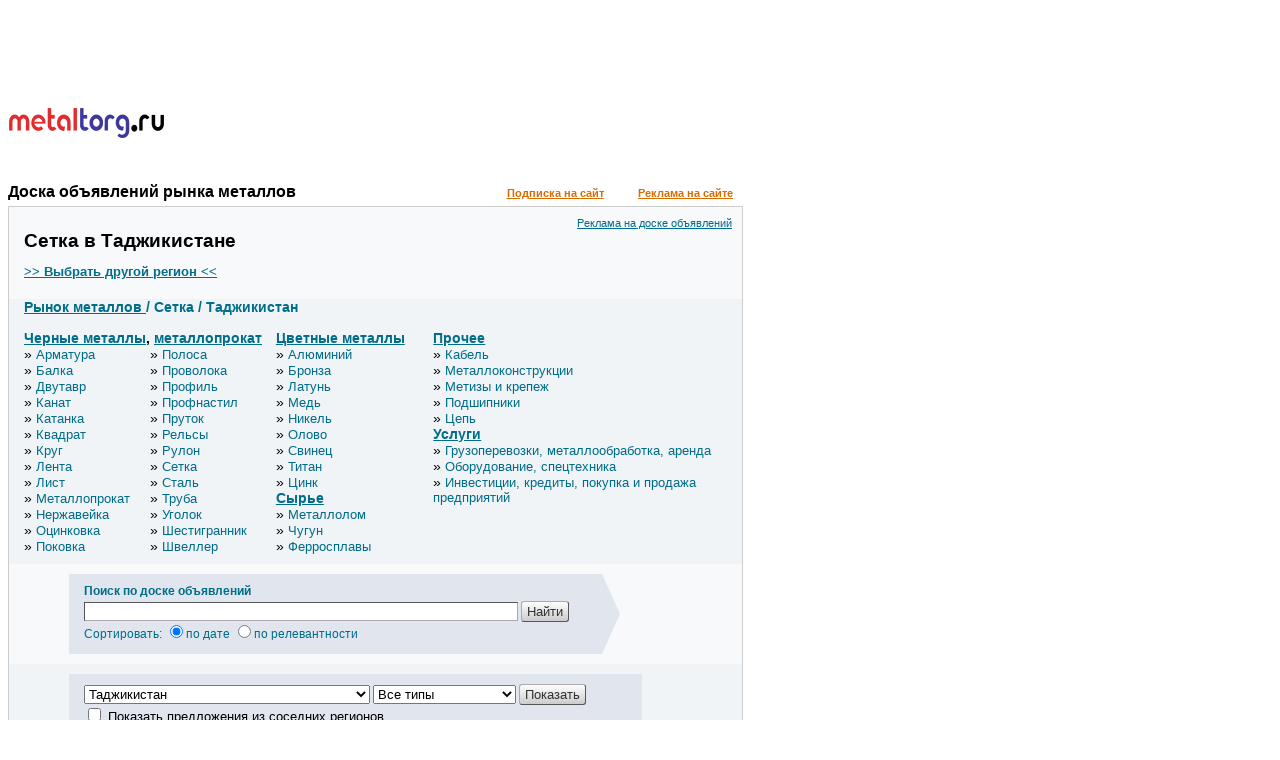

--- FILE ---
content_type: text/html; charset=utf-8
request_url: https://tajikistan.metaltorg.ru/Setka/setka-v-tadzhikistane.html
body_size: 22333
content:
<!DOCTYPE HTML PUBLIC '-//W3C//DTD HTML 4.01 Transitional//EN' 'http://www.w3.org/TR/html4/loose.dtd'>
<html lang="ru">
    <head>
        <link rel="shortcut icon" href="https://metaltorg.ru/favicon.ico" type="image/x-icon">
        
                    <link rel="canonical" href="https://tajikistan.metaltorg.ru/Setka/setka-v-tadzhikistane.html"/>
                
        <script>
            var REGION_ID    = 1614 || 0;
            var KEYWORDS_IDS = [209] || [];
            var IS_INDEX     = 1;
            var SINGLE_BANNER_ZONES_ID = [474, 475, 106, 155, 446, 108, 181, 180, 105];
            var KEYWORD_TITLE = 'Сетка';
        </script>
        <meta http-equiv="Content-Type" content="text/html; charset=utf8">
<meta name='keywords' content='Куплю продам Сетка металл металлопрокат  в Таджикистане'>
<meta name='description' content='Доска объявлений металлопроката MetalTorg.Ru (Металлторг.ру): цены, спрос и предложение на рынке черных и цветных металлов  в Таджикистане'>
<title>Сетка  в Таджикистане: цены, покупка и продажа черных и цветных металлов оптом, спрос и предложение металлопроката на доске объявлений Металлторг.ру</title>
<link rel="stylesheet" type="text/css" href='/resources/css/index_stl.css'>
<script type='text/javascript' src='/resources/javascripts/jquery-1.11.3.min.js'></script>
    <script type="text/javascript">
            max = 1500;
            min = 500;
            timeInterval = (Math.floor(Math.random() * (max - min)) + min) * 1000;
            setTimeout('document.location.href=document.location.href', timeInterval );
    </script>
<script type='text/javascript'>
    function open_pr_link(link) {
        window.open(link, '_blank');
    }
</script>
<script type="text/javascript" src="//cdn.pdo.ru/js/statuses.js"></script>
<script type="text/javascript">
    jQuery(document).ready(function(){
        console.log(" START saveStatus", Timeout);
        setInterval(saveStatus,Timeout,'/?module=ajax&action=ws');
    });
</script>
        <script type='text/javascript' src='/?module=tiny&action=jsloader&for_module=index' defer></script>
    </head>
    <body>
        <!-- Global site tag (gtag.js) - Google Analytics -->
        <script async src="https://www.googletagmanager.com/gtag/js?id=UA-10006120-2"></script>
        <script>
          window.dataLayer = window.dataLayer || [];
          function gtag(){dataLayer.push(arguments);}
          gtag('js', new Date());

          gtag('config', 'UA-10006120-2');
        </script>
        
        <!-- Yandex.Metrika counter -->
        <!--
        <script type="text/javascript">
            (function (d, w, c) {
                (w[c] = w[c] || []).push(function() {
                    try {
                        w.yaCounter19941637 = new Ya.Metrika({id:19941637,
                                webvisor:true,
                                clickmap:true,
                                accurateTrackBounce:true});
                    } catch(e) { }
                });

                var n = d.getElementsByTagName("script")[0],
                    s = d.createElement("script"),
                    f = function () { n.parentNode.insertBefore(s, n); };
                s.type = "text/javascript";
                s.async = true;
                s.src = (d.location.protocol == "https:" ? "https:" : "http:") + "//mc.yandex.ru/metrika/watch.js";

                if (w.opera == "[object Opera]") {
                    d.addEventListener("DOMContentLoaded", f, false);
                } else { f(); }
            })(document, window, "yandex_metrika_callbacks");
        </script>
        <noscript><div><img src="//mc.yandex.ru/watch/19941637" style="position:absolute; left:-9999px;" alt="" /></div></noscript>
        -->
        <!-- /Yandex.Metrika counter -->
        
        <!-- Rating@Mail.ru counter -->
        <script type="text/javascript">
            var _tmr = window._tmr || (window._tmr = []);
            _tmr.push({id: "2912812", type: "pageView", start: (new Date()).getTime()});
            (function (d, w, id) {
              if (d.getElementById(id)) return;
              var ts = d.createElement("script"); ts.type = "text/javascript"; ts.async = true; ts.id = id;
              ts.src = (d.location.protocol == "https:" ? "https:" : "http:") + "//top-fwz1.mail.ru/js/code.js";
              var f = function () {var s = d.getElementsByTagName("script")[0]; s.parentNode.insertBefore(ts, s);};
              if (w.opera == "[object Opera]") { d.addEventListener("DOMContentLoaded", f, false); } else { f(); }
            })(document, window, "topmailru-code");
        </script>
        <noscript><div><img src="//top-fwz1.mail.ru/counter?id=2912812;js=na" style="border:0;position:absolute;left:-9999px;" alt="" /></div></noscript>
        <!-- //Rating@Mail.ru counter -->
        
        <!-- Rating@Mail.ru counter -->
        <script type="text/javascript">
            var _tmr = window._tmr || (window._tmr = []);
            _tmr.push({id: "115565", type: "pageView", start: (new Date()).getTime()});
            (function (d, w, id) {
              if (d.getElementById(id)) return;
              var ts = d.createElement("script"); ts.type = "text/javascript"; ts.async = true; ts.id = id;
              ts.src = (d.location.protocol == "https:" ? "https:" : "http:") + "//top-fwz1.mail.ru/js/code.js";
              var f = function () {var s = d.getElementsByTagName("script")[0]; s.parentNode.insertBefore(ts, s);};
              if (w.opera == "[object Opera]") { d.addEventListener("DOMContentLoaded", f, false); } else { f(); }
            })(document, window, "topmailru-code");
        </script>
        <noscript><div><img src="//top-fwz1.mail.ru/counter?id=115565;js=na" style="border:0;position:absolute;left:-9999px;" alt="" /></div></noscript>
        <!-- //Rating@Mail.ru counter -->
        
		<!--LiveInternet counter-->
		<script type="text/javascript">
		new Image().src = "//counter.yadro.ru/hit;Metaltorg?r"+
		escape(document.referrer)+((typeof(screen)=="undefined")?"":
		";s"+screen.width+"*"+screen.height+"*"+(screen.colorDepth?
		screen.colorDepth:screen.pixelDepth))+";u"+escape(document.URL)+
		";"+Math.random();</script>
		<!--/LiveInternet-->
            
        <div id="banner_474"></div>
		<div id='banner_105'></div>
        <div><div style="width:728px;height:90px;"><script language='JavaScript' type='text/javascript' src='https://www.metaltorg.ru/noteb/adx.js'></script>
<script language='JavaScript' type='text/javascript'>
<!--
   if (!document.phpAds_used) document.phpAds_used = ',';
   phpAds_random = new String (Math.random()); phpAds_random = phpAds_random.substring(2,11);
   
   document.write ("<" + "script language='JavaScript' type='text/javascript' src='");
   document.write ("https://www.metaltorg.ru/noteb/adjs.php?n=" + phpAds_random);
   document.write ("&what=zone:491");
   document.write ("&exclude=" + document.phpAds_used);
   if (document.referrer)
      document.write ("&referer=" + escape(document.referrer));
   document.write ("'><" + "/script>");
//-->
</script><noscript><a href='https://www.metaltorg.ru/noteb/adclick.php?n=a3d4e0a3' target='_blank'><img src='https://www.metaltorg.ru/noteb/adview.php?what=zone:491&n=a3d4e0a3' border='0' alt=''></a></noscript></div></div>
        <div id="container" class="flex flex-justify-space-between">
            <div id="main">
                <div id="main-header" class="flex flex-justify-space-between flex-wrap">
                    <div id='banner_475'></div>
                    
                    <div id="metaltorg-module">
                        <div class="logo"><a target='_blank' href='http://metaltorg.ru'><img src="/resources/images/logo.png"></a></div>    <div id='sso_render_to'></div>
    <script type="text/javascript">
        jQuery(document).ready(function(){
    url = 'https://reg.bizon.ru/remote/auth?callback=?&http_referer='+"doska.metaltorg.ru"+'&nologin=0';
    jQuery.getJSON(url,function(json){
        consle.log(json);
    });
});
    </script>
                    </div>
                    
                    <div id='banner_106'></div>
                </div>
                
                <div id="board-header" class="flex flex-justify-space-between flex-align-baseline">
                    <a class='home' href='http://doska.metaltorg.ru'>Доска объявлений рынка металлов</a>
                    <a target='_blank' href="http://www.metaltorg.ru/subscribe/">Подписка на сайт</a>
                    <a target='_blank' href="http://www.metaltorg.ru/?module=advertisement">Реклама на сайте</a>
                </div>
                <div id="board"> 
                    <div class="title">
                        <a class="right-link" target='_blank' href="http://www.metaltorg.ru/?module=advertisement&action=banner#4"> Реклама на доске объявлений </a>
                        <h1>Сетка  в Таджикистане</h1>
                        <a href="#regions"> <b> >> Выбрать другой регион << </b> </a>
                    </div>

                    <div class='flex flex-justify-space-around'>
                        <div id='targeted_banner_179_1' style='flex-basis:350px;'></div>
                                                <div id='targeted_text_banner_7'></div>
                                            </div>
                    <div class='flex flex-justify-space-around'>
                        <div id='targeted_banner_179_2' style='flex-basis:350px;'></div>
                                                <div id='targeted_text_banner_8'></div>
                                            </div>

                    <div id="divisions-panel">
                        
<div class="bread-crumbles">
    <a href='http://doska.metaltorg.ru/'>Рынок металлов </a>
     / Сетка     / Таджикистан</div>

<div class="divisions flex">
    <div>
        <div class='divisions-header'><a href='https://tajikistan.metaltorg.ru/Chernye-metally/chernye-metally-v-tadzhikistane.html'>Черные металлы</a>, <a href='https://tajikistan.metaltorg.ru/Metalloprokat/metalloprokat-v-tadzhikistane.html'>металлопрокат</a></div><div class='elements'><div class='division-element'><a href='https://tajikistan.metaltorg.ru/Armatura/armatura-v-tadzhikistane.html'>Арматура</a></div><div class='division-element'><a href='https://tajikistan.metaltorg.ru/Balka/balka-v-tadzhikistane.html'>Балка</a></div><div class='division-element'><a href='https://tajikistan.metaltorg.ru/Dvutavr/dvutavr-v-tadzhikistane.html'>Двутавр</a></div><div class='division-element'><a href='https://tajikistan.metaltorg.ru/Kanat/kanat-v-tadzhikistane.html'>Канат</a></div><div class='division-element'><a href='https://tajikistan.metaltorg.ru/Katanka/katanka-v-tadzhikistane.html'>Катанка</a></div><div class='division-element'><a href='https://tajikistan.metaltorg.ru/Kvadrat/kvadrat-v-tadzhikistane.html'>Квадрат</a></div><div class='division-element'><a href='https://tajikistan.metaltorg.ru/Krug/krug-v-tadzhikistane.html'>Круг</a></div><div class='division-element'><a href='https://tajikistan.metaltorg.ru/Lenta/lenta-v-tadzhikistane.html'>Лента</a></div><div class='division-element'><a href='https://tajikistan.metaltorg.ru/List/list-v-tadzhikistane.html'>Лист</a></div><div class='division-element'><a href='https://tajikistan.metaltorg.ru/Metalloprokat/metalloprokat-v-tadzhikistane.html'>Металлопрокат</a></div><div class='division-element'><a href='https://tajikistan.metaltorg.ru/Nerzhavejka/nerzhavejka-v-tadzhikistane.html'>Нержавейка</a></div><div class='division-element'><a href='https://tajikistan.metaltorg.ru/Otsinkovka/otsinkovka-v-tadzhikistane.html'>Оцинковка</a></div><div class='division-element'><a href='https://tajikistan.metaltorg.ru/Pokovka/pokovka-v-tadzhikistane.html'>Поковка</a></div><div class='division-element'><a href='https://tajikistan.metaltorg.ru/Polosa/polosa-v-tadzhikistane.html'>Полоса</a></div><div class='division-element'><a href='https://tajikistan.metaltorg.ru/Provoloka/provoloka-v-tadzhikistane.html'>Проволока</a></div><div class='division-element'><a href='https://tajikistan.metaltorg.ru/Profil/profil-v-tadzhikistane.html'>Профиль</a></div><div class='division-element'><a href='https://tajikistan.metaltorg.ru/Profnastil/profnastil-v-tadzhikistane.html'>Профнастил</a></div><div class='division-element'><a href='https://tajikistan.metaltorg.ru/Prutok/prutok-v-tadzhikistane.html'>Пруток</a></div><div class='division-element'><a href='https://tajikistan.metaltorg.ru/Relsy/relsy-v-tadzhikistane.html'>Рельсы</a></div><div class='division-element'><a href='https://tajikistan.metaltorg.ru/Rulon/rulon-v-tadzhikistane.html'>Рулон</a></div><div class='division-element'><a href='https://tajikistan.metaltorg.ru/Setka/setka-v-tadzhikistane.html'>Сетка</a></div><div class='division-element'><a href='https://tajikistan.metaltorg.ru/Stal/stal-v-tadzhikistane.html'>Сталь</a></div><div class='division-element'><a href='https://tajikistan.metaltorg.ru/Truba/truba-v-tadzhikistane.html'>Труба</a></div><div class='division-element'><a href='https://tajikistan.metaltorg.ru/Ugolok/ugolok-v-tadzhikistane.html'>Уголок</a></div><div class='division-element'><a href='https://tajikistan.metaltorg.ru/Shestigrannik/shestigrannik-v-tadzhikistane.html'>Шестигранник</a></div><div class='division-element'><a href='https://tajikistan.metaltorg.ru/Shveller/shveller-v-tadzhikistane.html'>Швеллер</a></div></div></div><div><div class='divisions-header'><a href='https://tajikistan.metaltorg.ru/Tsvetnye-metally/tsvetnye-metally-v-tadzhikistane.html'>Цветные металлы</a></div><div class='elements'><div class='division-element'><a href='https://tajikistan.metaltorg.ru/Aluminij/aluminij-v-tadzhikistane.html'>Алюминий</a></div><div class='division-element'><a href='https://tajikistan.metaltorg.ru/Bronza/bronza-v-tadzhikistane.html'>Бронза</a></div><div class='division-element'><a href='https://tajikistan.metaltorg.ru/Latun/latun-v-tadzhikistane.html'>Латунь</a></div><div class='division-element'><a href='https://tajikistan.metaltorg.ru/Med/med-v-tadzhikistane.html'>Медь</a></div><div class='division-element'><a href='https://tajikistan.metaltorg.ru/Nikel/nikel-v-tadzhikistane.html'>Никель</a></div><div class='division-element'><a href='https://tajikistan.metaltorg.ru/Olovo/olovo-v-tadzhikistane.html'>Олово</a></div><div class='division-element'><a href='https://tajikistan.metaltorg.ru/Svinets/svinets-v-tadzhikistane.html'>Свинец</a></div><div class='division-element'><a href='https://tajikistan.metaltorg.ru/Titan/titan-v-tadzhikistane.html'>Титан</a></div><div class='division-element'><a href='https://tajikistan.metaltorg.ru/Tsink/tsink-v-tadzhikistane.html'>Цинк</a></div></div><div class='divisions-header'><a href='https://tajikistan.metaltorg.ru/Syre/syre-v-tadzhikistane.html'>Сырье</a></div><div class='elements'><div class='division-element'><a href='https://tajikistan.metaltorg.ru/Metallolom/metallolom-v-tadzhikistane.html'>Металлолом</a></div><div class='division-element'><a href='https://tajikistan.metaltorg.ru/Chugun/chugun-v-tadzhikistane.html'>Чугун</a></div><div class='division-element'><a href='https://tajikistan.metaltorg.ru/Ferrosplavy/ferrosplavy-v-tadzhikistane.html'>Ферросплавы</a></div></div></div><div><div class='divisions-header'><a href='https://tajikistan.metaltorg.ru/Prochee/prochee-v-tadzhikistane.html'>Прочее</a></div><div class='elements'><div class='division-element'><a href='https://tajikistan.metaltorg.ru/Kabel/kabel-v-tadzhikistane.html'>Кабель</a></div><div class='division-element'><a href='https://tajikistan.metaltorg.ru/Metallokonstruktsii/metallokonstruktsii-v-tadzhikistane.html'>Металлоконструкции</a></div><div class='division-element'><a href='https://tajikistan.metaltorg.ru/Metizy-i-krepezh/metizy-i-krepezh-v-tadzhikistane.html'>Метизы и крепеж</a></div><div class='division-element'><a href='https://tajikistan.metaltorg.ru/Podshipniki/podshipniki-v-tadzhikistane.html'>Подшипники</a></div><div class='division-element'><a href='https://tajikistan.metaltorg.ru/Tsep/tsep-v-tadzhikistane.html'>Цепь</a></div></div><div class='divisions-header'><a href='https://tajikistan.metaltorg.ru/Uslugi/uslugi-v-tadzhikistane.html'>Услуги</a></div><div class='elements'><div class='division-element'><a href='https://tajikistan.metaltorg.ru/Gruzoperevozki-metalloobrabotka-arenda/gruzoperevozki-metalloobrabotka-arenda-v-tadzhikistane.html'>Грузоперевозки, металлообработка, аренда</a></div><div class='division-element'><a href='https://tajikistan.metaltorg.ru/Oborudovanie-spetstekhnika/oborudovanie-spetstekhnika-v-tadzhikistane.html'>Оборудование, спецтехника</a></div><div class='division-element'><a href='https://tajikistan.metaltorg.ru/Investitsii-kredity-pokupka-i-prodazha-predpriyatij/investitsii-kredity-pokupka-i-prodazha-predpriyatij-v-tadzhikistane.html'>Инвестиции, кредиты, покупка и продажа предприятий</a></div></div>    </div>
</div>                    </div>
                    
                    <center><div id='targeted_banner_179_3'></div></center>
                    
                    <div id="search-panel" class="flex">
                        <div id="search_block"></div>
                    </div>
                    
                    <center><div id='targeted_banner_179_4'></div></center>
                    
                    <div id="offers-filter">
                        
<div class="filter-form">
    <form action="" method="GET">
        <select name="region_selector">
            <option value='0'> Все регионы </option>
                            <option value='163'>Москва и Московская область</option>
                            <option value='793'>Санкт-Петербург и Ленинградская область</option>
                            <option value='1006150'>Севастополь и Республика Крым</option>
                            <option value='1424'>Алтайский край</option>
                            <option value='1165'>Амурская область</option>
                            <option value='739'>Архангельская область</option>
                            <option value='1359'>Астраханская область</option>
                            <option value='556'>Белгородская область</option>
                            <option value='567'>Брянская область</option>
                            <option value='584'>Владимирская область</option>
                            <option value='1366'>Волгоградская область</option>
                            <option value='754'>Вологодская область</option>
                            <option value='608'>Воронежская область</option>
                            <option value='1164'>Дальневосточный ФО РФ</option>
                            <option value='2000001'>Донецк и ДНР</option>
                            <option value='1175'>Еврейская автономная область</option>
                            <option value='1253'>Забайкальский край</option>
                            <option value='2000004'>Запорожье и Запорожская область</option>
                            <option value='104'>Ивановская область</option>
                            <option value='407'>Иркутская область</option>
                            <option value='1061'>Кабардино-Балкарская республика</option>
                            <option value='770'>Калиниградская область</option>
                            <option value='122'>Калужская область</option>
                            <option value='1178'>Камчатский край</option>
                            <option value='1277'>Кемеровская область</option>
                            <option value='1386'>Кировская область</option>
                            <option value='1406'>Костромская область</option>
                            <option value='1079'>Краснодарский край</option>
                            <option value='430'>Красноярский край</option>
                            <option value='254'>Курганская область</option>
                            <option value='141'>Курская область</option>
                            <option value='151'>Липецкая область</option>
                            <option value='2000002'>Луганск и ЛНР</option>
                            <option value='1183'>Магаданская область</option>
                            <option value='823'>Мурманская область</option>
                            <option value='1672'>Ненецкий автономный округ</option>
                            <option value='625'>Нижегородская область</option>
                            <option value='992'>Новгородская область</option>
                            <option value='1297'>Новосибирская область</option>
                            <option value='2000000'>Новые регионы</option>
                            <option value='1312'>Омская область</option>
                            <option value='264'>Оренбургская область</option>
                            <option value='457'>Орловская область</option>
                            <option value='655'>Пензенская область</option>
                            <option value='277'>Пермский край</option>
                            <option value='1358'>Приволжский ФО РФ</option>
                            <option value='1186'>Приморский край</option>
                            <option value='1004'>Псковская область</option>
                            <option value='1106'>Республика Адыгея</option>
                            <option value='1319'>Республика Алтай</option>
                            <option value='232'>Республика Башкортостан</option>
                            <option value='400'>Республика Бурятия</option>
                            <option value='1045'>Республика Дагестан</option>
                            <option value='1056'>Республика Ингушетия</option>
                            <option value='1070'>Республика Калмыкия</option>
                            <option value='1074'>Республика Карачаево-Черкессия</option>
                            <option value='1019'>Республика Карелия</option>
                            <option value='303'>Республика Коми</option>
                            <option value='665'>Республика Марий Эл</option>
                            <option value='1419'>Республика Мордовия</option>
                            <option value='700'>Республика Татарстан</option>
                            <option value='1239'>Республика Тыва</option>
                            <option value='1109'>Ростовская область</option>
                            <option value='465'>Рязанская область</option>
                            <option value='670'>Самарская область</option>
                            <option value='682'>Саратовская область</option>
                            <option value='1198'>Сахалинская область</option>
                            <option value='314'>Свердловская область</option>
                            <option value='1132'>Северная Осетия</option>
                            <option value='738'>Северо-Западный ФО РФ</option>
                            <option value='1044'>Северо-Кавказский ФО РФ</option>
                            <option value='1264'>Сибирский ФО РФ</option>
                            <option value='478'>Смоленская область</option>
                            <option value='1139'>Ставропольский край</option>
                            <option value='494'>Тамбовская область</option>
                            <option value='503'>Тверская область</option>
                            <option value='1321'>Томская область</option>
                            <option value='527'>Тульская область</option>
                            <option value='1328'>Тюменская область</option>
                            <option value='363'>Удмуртская республика</option>
                            <option value='721'>Ульяновская область</option>
                            <option value='231'>Уральский ФО РФ</option>
                            <option value='846'>Хабаровский край</option>
                            <option value='1245'>Хакасия</option>
                            <option value='1335'>Ханты-Мансийский автономный округ Югра</option>
                            <option value='2000003'>Херсон и Херсонская область</option>
                            <option value='555'>Центральный ФО РФ</option>
                            <option value='370'>Челябинская область</option>
                            <option value='1158'>Чеченская Республика</option>
                            <option value='728'>Чувашия</option>
                            <option value='854'>Чукотский автономный округ</option>
                            <option value='1673'>Южный ФО РФ</option>
                            <option value='1225'>Якутия</option>
                            <option value='1350'>Ямало-Ненецкий автономный округ</option>
                            <option value='219'>Ярославская область</option>
                            <option value='824'>Азербайджан</option>
                            <option value='986'>Армения</option>
                            <option value='932'>Беларусь</option>
                            <option value='100701'>Германия</option>
                            <option value='1006151'>Греция</option>
                            <option value='1428'>Грузия</option>
                            <option value='100703'>Египет</option>
                            <option value='1497'>Иран</option>
                            <option value='947'>Казахстан</option>
                            <option value='1338'>Киргизия</option>
                            <option value='547'>Китай</option>
                            <option value='878'>Латвия</option>
                            <option value='873'>Литва</option>
                            <option value='975'>Молдавия</option>
                            <option value='1545'>Монголия</option>
                            <option value='1581'>Польша</option>
                            <option value='100700'>Россия</option>
                            <option value='1614' selected>Таджикистан</option>
                            <option value='1624'>Туркменистан</option>
                            <option value='1625'>Турция</option>
                            <option value='982'>Узбекистан</option>
                            <option value='883'>Украина</option>
                            <option value='100702'>Финляндия</option>
                            <option value='882'>Эстония</option>
                    </select>
        
        <!-- фильтр типа объявлений -->
        <select name='SMDeclar_Type'>
            <option value=0 selected> Все типы </option>
                            <option value='2'>Предложение</option>
                            <option value='1'>Спрос</option>
                            <option value='4'>Предложение услуг</option>
                            <option value='3'>Спрос на услуги</option>
                            <option value='5'>Другое</option>
                    </select>
        
        <input type="submit" value="Показать">
        
        <div class="checkboxes">
                        <div><input type="checkbox" name="nearbyRegions" id="nearbyRegions" value="1"  > <label for="nearbyRegions">Показать предложения из соседних регионов</label></div>
                    </div>
    </form>
</div>                    </div>
                    
                    <center><div id='targeted_banner_179_5'></div></center>
                    
                    <div class='rules padding'>
                        Внимание! Настоящая доска объявлений предназначена для обмена коммерческими предложениями,
напрямую относящимися к оптовому рынку черных и цветных металлов
(сетка и сопутствующие услуги).
Размещение возможно только на <a href="https://www.metaltorg.ru/ob/price.php" target="_blank">платной основе</a>
при условии соблюдения следующих <a href="https://www.metaltorg.ru/ob/pravila.php" target="_blank">Правил</a>.
                        <br />
                        <br />
                        <center>
                            <div style='background-color: #ffffe4;font-size:14px;padding:10px;max-width: 500px;'>
                                Размещение объявлений на доске МеталлТорг.ру возможно только на платной основе. 
                                Это либо оплата за каждое объявление, либо оформление пакета услуг. 
                                Также взможность бесплатного размещения предоставляется подписчикам на 
                                <a href='https://www.metaltorg.ru/subscribe/' target='_blank'>услуги информагентства МеталлТорг.ру</a>
                                <p style="text-align: center;margin-top:2px;margin-bottom:5px;">
                                    <a href="https://www.metaltorg.ru/ob/price.php" target="_blank" style="color: red">Условия публикации объявлений на доске МеталлТорг.ру</a>
                                </p>
                            </div>
                        </center>
                    </div>
                    
                    <center><div><a target='_blank' href='/?module=offer&action=first_stage_form'><img src='/resources/images/post_ad_mt.jpg'></a></div></center>
                    
                    <div class='padding flex flex-justify-space-around'>    <a target='_blank' href='http://www.metaltorg.ru/trade/'><b>МЕТАЛЛОТОРГОВЛЯ</b></a>
    <a target='_blank' href='https://metaltorg.ru/market/'><b>ПРАЙС-ЛИСТЫ</b></a>
    <a target='_blank' href='http://www.metaltorg.ru/cources/russian/'><b>ИНДЕКС ЦЕН</b></a>
    <a target='_blank' href='http://www.metaltorg.ru/catalogue/'><b>СПРАВОЧНИК ОРГАНИЗАЦИЙ</b></a>
    <a target='_blank' href='http://www.metaltorg.ru/debtor/'><b>ДОЛЖНИКИ</b></a>
</div>
                    
                    <div class='flex flex-justify-space-around'>
                        <div id='targeted_banner_182_1' hidden></div>
                        <div id='targeted_banner_182_2' hidden></div>
                        <div id='targeted_banner_182_3' hidden></div>
                        <div id='targeted_banner_182_4' hidden></div>
                    </div>
                    
                    <div id="offers-list">
                        
<style>
    .table-region {
        display: block;
    }
    .title-column a {
        width: 100%;
    }
    .expandable {
        cursor: pointer;
    }
    .expand_triangle {
        display: inline;
    }
    .rulom_offers {
        margin-top: 10px;
        margin-bottom: 20px;
        padding: 5px;
    }
</style>

<script>
    $(document).ready(function () {
        $('.expandable').click(function () {
            $(this).find('.expand_triangle').hide();
            var show = $(this).is('.expand_open');
            if ( show ) {
                $(this).closest('.offer').find('.table-region-additional').show('blind');
                $(this).closest('.offer').find('.table-district-additional').show('blind');
                $(this).closest('.offer').find('.expand_triangle_open').hide();
                $(this).closest('.offer').find('.expand_triangle_close').show();
                $(this).removeClass('expand_open');
            } else {
                $(this).closest('.offer').find('.table-region-additional').hide('blind');
                $(this).closest('.offer').find('.table-district-additional').hide('blind');
                $(this).closest('.offer').find('.expand_triangle_close').hide();
                $(this).closest('.offer').find('.expand_triangle_open').show();
                $(this).addClass('expand_open');
            }
        });
    });
</script>

<div class="pager flex flex-justify-center">
            <div><span>&laquo; Назад</span></div>
            <div><span>1</span></div>
            <div><a href='http://tajikistan.metaltorg.ru/Setka/setka-v-tadzhikistane.html?page=2'>2</a></div>
            <div><a href='http://tajikistan.metaltorg.ru/Setka/setka-v-tadzhikistane.html?page=3'>3</a></div>
            <div><a href='http://tajikistan.metaltorg.ru/Setka/setka-v-tadzhikistane.html?page=4'>4</a></div>
            <div><a href='http://tajikistan.metaltorg.ru/Setka/setka-v-tadzhikistane.html?page=2'>Вперед &raquo;</a></div>
    </div>

<div class="list">
    <div class="titles flex">
        <div class='time-column'> Время </div>
        <div class='type-column'><!-- Тип --></div>
        <div class='title-column'> Заголовок объявления </div>
        <div class='price-column'> Цена </div>
        <div class='district-column'> Окр. </div>
        <div class='region-column'> Регион </div>
        <div class='author-column'> Автор </div>
    </div>
    
                <div class='date'>15.12.2025</div>
                <div class="offer flex odd">
            <div class='time-column'>07:46</div>
            <div class='type-column'>П</div>
            <div class='title-column flex flex-align-center'>
                                
                                                <a class="bold" target="_5979567" href="https://russia.metaltorg.ru/Prodazha/Nikel-nikele-renievyj-splav_Prodam_239_5979567.html" onclick="openNewWindow('https://russia.metaltorg.ru/Prodazha/Nikel-nikele-renievyj-splav_Prodam_239_5979567.html', '_5979567, {}'); return false;">Никель, Никеле-рениевый сплав</a>
            </div>
                        <div class='price-column'></div>
            <div class='district-column'>
                <span class="table-region table-district-first ">
                                                        </span>
                            </div>
            <div class='region-column'>
                <span class="table-region table-region-first ">
                    Россия                                    </span>
                            </div>
            <div class='author-column'>
                                    <img src='/resources/images/company_icon.png' title='Организация или ИП'>
                                <b>ИП Сусарев Ю.П.</b>            </div>
        </div>
                        <div class="offer flex even">
            <div class='time-column'>07:45</div>
            <div class='type-column'>П</div>
            <div class='title-column flex flex-align-center'>
                                
                                                <a class="bold" target="_5979565" href="https://russia.metaltorg.ru/Prodazha/Prodam-medno-nikelevyj-splav-monel-konstantan_Prodam_239_5979565.html" onclick="openNewWindow('https://russia.metaltorg.ru/Prodazha/Prodam-medno-nikelevyj-splav-monel-konstantan_Prodam_239_5979565.html', '_5979565, {}'); return false;">продам Медно-никелевый сплав, Монель, Константан.</a>
            </div>
                        <div class='price-column'></div>
            <div class='district-column'>
                <span class="table-region table-district-first ">
                                                        </span>
                            </div>
            <div class='region-column'>
                <span class="table-region table-region-first ">
                    Россия                                    </span>
                            </div>
            <div class='author-column'>
                                    <img src='/resources/images/company_icon.png' title='Организация или ИП'>
                                <b>ИП Сусарев Ю.П.</b>            </div>
        </div>
                            <div class='date'>03.07.2021</div>
                <div class="offer flex odd">
            <div class='time-column'>04:31</div>
            <div class='type-column'>П</div>
            <div class='title-column flex flex-align-center'>
                                
                                    <img src='/resources/images/with_photos.png' title='Объявление содержит изображения'>
                                                <a class="bold" target="_5829428" href="https://azerbaijan.metaltorg.ru/Prodazha/Stal-u7-u7a-u8-u8a-u10-u10a-u12-u12a-u9-u9a-gost_Prodam_239_5829428.html" onclick="openNewWindow('https://azerbaijan.metaltorg.ru/Prodazha/Stal-u7-u7a-u8-u8a-u10-u10a-u12-u12a-u9-u9a-gost_Prodam_239_5829428.html', '_5829428, {}'); return false;">сталь У7, У7А, У8, У8А, У10, У10А, У12, У12А, У9, У9А, ГОСТ...</a>
            </div>
                        <div class='price-column'></div>
            <div class='district-column'>
                <span class="table-region table-district-first ">
                                                        </span>
                            </div>
            <div class='region-column'>
                <span class="table-region table-region-first expandable expand_open">
                    Азербайджан                                        <img src="/resources/images/orange_triangle_open.png" class="expand_triangle expand_triangle_open" />
                    <img src="/resources/images/orange_triangle.png" class="expand_triangle expand_triangle_close" style="display: none;" />
                                    </span>
                                <span class="table-region table-region-additional" style="display: none;">Узбекистан</span>
                                <span class="table-region table-region-additional" style="display: none;">Киргизия</span>
                                <span class="table-region table-region-additional" style="display: none;">Таджикистан</span>
                                <span class="table-region table-region-additional" style="display: none;">Туркменистан</span>
                            </div>
            <div class='author-column'>
                                    <img src='/resources/images/company_icon.png' title='Организация или ИП'>
                                <b>ГП Стальмаш г Екатеринбург</b>            </div>
        </div>
                        <div class="offer flex even">
            <div class='time-column'>04:30</div>
            <div class='type-column'>П</div>
            <div class='title-column flex flex-align-center'>
                                
                                                <a class="bold" target="_5829427" href="https://azerbaijan.metaltorg.ru/Prodazha/Stal-65g-60s2a-50khfa-60s2khfa-60s2kha-55s2a-70s3a-51khfa_Prodam_239_5829427.html" onclick="openNewWindow('https://azerbaijan.metaltorg.ru/Prodazha/Stal-65g-60s2a-50khfa-60s2khfa-60s2kha-55s2a-70s3a-51khfa_Prodam_239_5829427.html', '_5829427, {}'); return false;">сталь 65Г, 60С2А, 50ХФА, 60С2ХФА, 60С2ХА, 55С2А, 70С3А, 51ХФА...</a>
            </div>
                        <div class='price-column'></div>
            <div class='district-column'>
                <span class="table-region table-district-first ">
                                                        </span>
                            </div>
            <div class='region-column'>
                <span class="table-region table-region-first expandable expand_open">
                    Азербайджан                                        <img src="/resources/images/orange_triangle_open.png" class="expand_triangle expand_triangle_open" />
                    <img src="/resources/images/orange_triangle.png" class="expand_triangle expand_triangle_close" style="display: none;" />
                                    </span>
                                <span class="table-region table-region-additional" style="display: none;">Узбекистан</span>
                                <span class="table-region table-region-additional" style="display: none;">Киргизия</span>
                                <span class="table-region table-region-additional" style="display: none;">Таджикистан</span>
                                <span class="table-region table-region-additional" style="display: none;">Туркменистан</span>
                            </div>
            <div class='author-column'>
                                <b>Дмитрий Победоносцев</b>            </div>
        </div>
                        <div class="offer flex odd">
            <div class='time-column'>04:28</div>
            <div class='type-column'>П</div>
            <div class='title-column flex flex-align-center'>
                                
                                                <a class="bold" target="_5829426" href="https://azerbaijan.metaltorg.ru/Prodazha/Stal-shkh15-shkh15sg-shkh20sg-shkh15v-shkh15sg-v-shkh20sg-v-stal_Prodam_239_5829426.html" onclick="openNewWindow('https://azerbaijan.metaltorg.ru/Prodazha/Stal-shkh15-shkh15sg-shkh20sg-shkh15v-shkh15sg-v-shkh20sg-v-stal_Prodam_239_5829426.html', '_5829426, {}'); return false;">сталь ШХ15, ШХ15СГ, ШХ20СГ, ШХ15В, ШХ15СГ-В, ШХ20СГ-В, сталь...</a>
            </div>
                        <div class='price-column'></div>
            <div class='district-column'>
                <span class="table-region table-district-first ">
                                                        </span>
                            </div>
            <div class='region-column'>
                <span class="table-region table-region-first expandable expand_open">
                    Азербайджан                                        <img src="/resources/images/orange_triangle_open.png" class="expand_triangle expand_triangle_open" />
                    <img src="/resources/images/orange_triangle.png" class="expand_triangle expand_triangle_close" style="display: none;" />
                                    </span>
                                <span class="table-region table-region-additional" style="display: none;">Узбекистан</span>
                                <span class="table-region table-region-additional" style="display: none;">Киргизия</span>
                                <span class="table-region table-region-additional" style="display: none;">Таджикистан</span>
                                <span class="table-region table-region-additional" style="display: none;">Туркменистан</span>
                            </div>
            <div class='author-column'>
                                    <img src='/resources/images/company_icon.png' title='Организация или ИП'>
                                <b>ГП Стальмаш</b>            </div>
        </div>
                            <center><div id='targeted_banner_179_7' style='flex-basis: 350px;'></div></center>
                <div class="offer flex even">
            <div class='time-column'>04:27</div>
            <div class='type-column'>П</div>
            <div class='title-column flex flex-align-center'>
                                
                                    <img src='/resources/images/with_photos.png' title='Объявление содержит изображения'>
                                                <a class="bold" target="_5829425" href="https://azerbaijan.metaltorg.ru/Prodazha/Stal-30khma-30khgsa-38khs-38kh2myua-38khm-38khgm-18khgt-38kha_Prodam_239_5829425.html" onclick="openNewWindow('https://azerbaijan.metaltorg.ru/Prodazha/Stal-30khma-30khgsa-38khs-38kh2myua-38khm-38khgm-18khgt-38kha_Prodam_239_5829425.html', '_5829425, {}'); return false;">сталь 30ХМА, 30ХГСА, 38ХС, 38Х2МЮА, 38ХМ, 38ХГМ, 18ХГТ, 38ХА...</a>
            </div>
                        <div class='price-column'></div>
            <div class='district-column'>
                <span class="table-region table-district-first ">
                                                        </span>
                            </div>
            <div class='region-column'>
                <span class="table-region table-region-first expandable expand_open">
                    Азербайджан                                        <img src="/resources/images/orange_triangle_open.png" class="expand_triangle expand_triangle_open" />
                    <img src="/resources/images/orange_triangle.png" class="expand_triangle expand_triangle_close" style="display: none;" />
                                    </span>
                                <span class="table-region table-region-additional" style="display: none;">Узбекистан</span>
                                <span class="table-region table-region-additional" style="display: none;">Киргизия</span>
                                <span class="table-region table-region-additional" style="display: none;">Таджикистан</span>
                                <span class="table-region table-region-additional" style="display: none;">Туркменистан</span>
                            </div>
            <div class='author-column'>
                                <b>Иван Иванов</b>            </div>
        </div>
                        <div class="offer flex odd">
            <div class='time-column'>04:26</div>
            <div class='type-column'>П</div>
            <div class='title-column flex flex-align-center'>
                                
                                    <img src='/resources/images/with_photos.png' title='Объявление содержит изображения'>
                                                <a class="bold" target="_5829424" href="https://azerbaijan.metaltorg.ru/Prodazha/Stal-12kh1mf-25kh1mf-25kh2m1f-12khm-15khm-15kh5m-20kh3mvf_Prodam_239_5829424.html" onclick="openNewWindow('https://azerbaijan.metaltorg.ru/Prodazha/Stal-12kh1mf-25kh1mf-25kh2m1f-12khm-15khm-15kh5m-20kh3mvf_Prodam_239_5829424.html', '_5829424, {}'); return false;">сталь 12Х1МФ, 25Х1МФ, 25Х2М1Ф, 12ХМ, 15ХМ, 15Х5М, 20Х3МВФ...</a>
            </div>
                        <div class='price-column'></div>
            <div class='district-column'>
                <span class="table-region table-district-first ">
                                                        </span>
                            </div>
            <div class='region-column'>
                <span class="table-region table-region-first expandable expand_open">
                    Азербайджан                                        <img src="/resources/images/orange_triangle_open.png" class="expand_triangle expand_triangle_open" />
                    <img src="/resources/images/orange_triangle.png" class="expand_triangle expand_triangle_close" style="display: none;" />
                                    </span>
                                <span class="table-region table-region-additional" style="display: none;">Узбекистан</span>
                                <span class="table-region table-region-additional" style="display: none;">Киргизия</span>
                                <span class="table-region table-region-additional" style="display: none;">Таджикистан</span>
                                <span class="table-region table-region-additional" style="display: none;">Туркменистан</span>
                            </div>
            <div class='author-column'>
                                <b>Василий Васильев</b>            </div>
        </div>
                        <div class="offer flex even">
            <div class='time-column'>04:24</div>
            <div class='type-column'>П</div>
            <div class='title-column flex flex-align-center'>
                                
                                    <img src='/resources/images/with_photos.png' title='Объявление содержит изображения'>
                                                <a class="bold" target="_5829423" href="https://azerbaijan.metaltorg.ru/Prodazha/Stal-40khn-40khn2ma-20khn3a-20kh2n4a-40khgnm-18kh2n4ma_Prodam_239_5829423.html" onclick="openNewWindow('https://azerbaijan.metaltorg.ru/Prodazha/Stal-40khn-40khn2ma-20khn3a-20kh2n4a-40khgnm-18kh2n4ma_Prodam_239_5829423.html', '_5829423, {}'); return false;">сталь 40ХН, 40ХН2МА, 20ХН3А, 20Х2Н4А, 40ХГНМ, 18Х2Н4МА...</a>
            </div>
                        <div class='price-column'></div>
            <div class='district-column'>
                <span class="table-region table-district-first ">
                                                        </span>
                            </div>
            <div class='region-column'>
                <span class="table-region table-region-first expandable expand_open">
                    Азербайджан                                        <img src="/resources/images/orange_triangle_open.png" class="expand_triangle expand_triangle_open" />
                    <img src="/resources/images/orange_triangle.png" class="expand_triangle expand_triangle_close" style="display: none;" />
                                    </span>
                                <span class="table-region table-region-additional" style="display: none;">Узбекистан</span>
                                <span class="table-region table-region-additional" style="display: none;">Киргизия</span>
                                <span class="table-region table-region-additional" style="display: none;">Таджикистан</span>
                                <span class="table-region table-region-additional" style="display: none;">Туркменистан</span>
                            </div>
            <div class='author-column'>
                                <b>Дмитрий Конев</b>            </div>
        </div>
                            <div class='date'>09.11.2019</div>
                <div class="offer flex odd">
            <div class='time-column'>21:59</div>
            <div class='type-column'>П</div>
            <div class='title-column flex flex-align-center'>
                                
                                                <a class="bold" target="_5709811" href="https://doska.metaltorg.ru/Prodazha/Prov-ka-gost-3282-74-vyazalnaya-stalnaya-ots-setka-svarnaya_Prodam_5709811.html" onclick="openNewWindow('https://doska.metaltorg.ru/Prodazha/Prov-ka-gost-3282-74-vyazalnaya-stalnaya-ots-setka-svarnaya_Prodam_5709811.html', '_5709811, {}'); return false;">Пров-ка. ГОСТ-3282-74 вязальная, стальная Оц. Сетка сварная...</a>
            </div>
                        <div class='price-column'></div>
            <div class='district-column'>
                <span class="table-region table-district-first ">
                                                        </span>
                            </div>
            <div class='region-column'>
                <span class="table-region table-region-first ">
                                                        </span>
                            </div>
            <div class='author-column'>
                                <b>Герасимов Сергей</b>            </div>
        </div>
                        <div class="offer flex even">
            <div class='time-column'>10:11</div>
            <div class='type-column'>П</div>
            <div class='title-column flex flex-align-center'>
                                
                                                <a class="bold" target="_5709772" href="https://doska.metaltorg.ru/Prodazha/Prov-ka-gost-3282-74-vyazalnaya-stalnaya-ots-setka-svarnaya_Prodam_5709772.html" onclick="openNewWindow('https://doska.metaltorg.ru/Prodazha/Prov-ka-gost-3282-74-vyazalnaya-stalnaya-ots-setka-svarnaya_Prodam_5709772.html', '_5709772, {}'); return false;">Пров-ка. ГОСТ-3282-74 вязальная, стальная Оц. Сетка сварная...</a>
            </div>
                        <div class='price-column'></div>
            <div class='district-column'>
                <span class="table-region table-district-first ">
                                                        </span>
                            </div>
            <div class='region-column'>
                <span class="table-region table-region-first ">
                                                        </span>
                            </div>
            <div class='author-column'>
                                <b>Сергеев Сергей</b>            </div>
        </div>
                    <!-- targeted text banner 1 after offer 10 -->
            <div id='targeted_text_banner_1'></div>
            <div style="clear:both"></div>
                                    <div class="offer flex odd">
            <div class='time-column'>04:50</div>
            <div class='type-column'>П</div>
            <div class='title-column flex flex-align-center'>
                                
                                                <a class="bold" target="_5709750" href="https://doska.metaltorg.ru/Prodazha/Truby-nerzhaveyushchie-219kh7-12kh18n10t-5tn-330tr-tn_Prodam_5709750.html" onclick="openNewWindow('https://doska.metaltorg.ru/Prodazha/Truby-nerzhaveyushchie-219kh7-12kh18n10t-5tn-330tr-tn_Prodam_5709750.html', '_5709750, {}'); return false;">Трубы нержавеющие 219х7 12Х18Н10Т 5тн 330тр/тн. </a>
            </div>
                        <div class='price-column'>330</div>
            <div class='district-column'>
                <span class="table-region table-district-first ">
                                                        </span>
                            </div>
            <div class='region-column'>
                <span class="table-region table-region-first ">
                                                        </span>
                            </div>
            <div class='author-column'>
                                <b>Баурин Юрий</b>            </div>
        </div>
                        <div class="offer flex even">
            <div class='time-column'>04:49</div>
            <div class='type-column'>П</div>
            <div class='title-column flex flex-align-center'>
                                
                                                <a class="bold" target="_5709749" href="https://doska.metaltorg.ru/Prodazha/Truby-nerzhaveyushchie-besshovnye-14kh2-10kh17n13m2-ot-330r_Prodam_5709749.html" onclick="openNewWindow('https://doska.metaltorg.ru/Prodazha/Truby-nerzhaveyushchie-besshovnye-14kh2-10kh17n13m2-ot-330r_Prodam_5709749.html', '_5709749, {}'); return false;">Трубы нержавеющие бесшовные 14х2  10Х17Н13М2 от 330р. </a>
            </div>
                        <div class='price-column'>330</div>
            <div class='district-column'>
                <span class="table-region table-district-first ">
                                                        </span>
                            </div>
            <div class='region-column'>
                <span class="table-region table-region-first ">
                                                        </span>
                            </div>
            <div class='author-column'>
                                <b>Баурин Юрий</b>            </div>
        </div>
                        <div class="offer flex odd">
            <div class='time-column'>04:48</div>
            <div class='type-column'>П</div>
            <div class='title-column flex flex-align-center'>
                                
                                                <a class="bold" target="_5709748" href="https://doska.metaltorg.ru/Prodazha/List-nerzhaveyushchij-1kh1250kh2500mm-12kh18n10t-list-nerzhaveyushchij_Prodam_5709748.html" onclick="openNewWindow('https://doska.metaltorg.ru/Prodazha/List-nerzhaveyushchij-1kh1250kh2500mm-12kh18n10t-list-nerzhaveyushchij_Prodam_5709748.html', '_5709748, {}'); return false;">Лист нержавеющий 1х1250х2500мм 12Х18Н10Т.  Лист нержавеющий...</a>
            </div>
                        <div class='price-column'></div>
            <div class='district-column'>
                <span class="table-region table-district-first ">
                                                        </span>
                            </div>
            <div class='region-column'>
                <span class="table-region table-region-first ">
                                                        </span>
                            </div>
            <div class='author-column'>
                                    <img src='/resources/images/company_icon.png' title='Организация или ИП'>
                                <b>Теплообменные Трубы</b>            </div>
        </div>
                        <div class="offer flex even">
            <div class='time-column'>04:48</div>
            <div class='type-column'>П</div>
            <div class='title-column flex flex-align-center'>
                                
                                                <a class="bold" target="_5709747" href="https://doska.metaltorg.ru/Prodazha/Truby-titanovye-besshovnye-25kh2-vt-1-0-ot-4100mm-do-4600mm_Prodam_5709747.html" onclick="openNewWindow('https://doska.metaltorg.ru/Prodazha/Truby-titanovye-besshovnye-25kh2-vt-1-0-ot-4100mm-do-4600mm_Prodam_5709747.html', '_5709747, {}'); return false;">Трубы титановые бесшовные 25х2 ВТ 1-0 от 4100мм до 4600мм. ...</a>
            </div>
                        <div class='price-column'></div>
            <div class='district-column'>
                <span class="table-region table-district-first ">
                                                        </span>
                            </div>
            <div class='region-column'>
                <span class="table-region table-region-first ">
                                                        </span>
                            </div>
            <div class='author-column'>
                                    <img src='/resources/images/company_icon.png' title='Организация или ИП'>
                                <b>Теплообменные Трубы</b>            </div>
        </div>
                            <div class='date'>08.11.2019</div>
                <div class="offer flex odd">
            <div class='time-column'>14:42</div>
            <div class='type-column'>П</div>
            <div class='title-column flex flex-align-center'>
                                
                                                <a class="bold" target="_5709696" href="https://doska.metaltorg.ru/Prodazha/List-nerzhaveyushchij-1kh1250kh2500mm-12kh18n10t_Prodam_5709696.html" onclick="openNewWindow('https://doska.metaltorg.ru/Prodazha/List-nerzhaveyushchij-1kh1250kh2500mm-12kh18n10t_Prodam_5709696.html', '_5709696, {}'); return false;">Лист нержавеющий 1х1250х2500мм 12Х18Н10Т.</a>
            </div>
                        <div class='price-column'></div>
            <div class='district-column'>
                <span class="table-region table-district-first ">
                                                        </span>
                            </div>
            <div class='region-column'>
                <span class="table-region table-region-first ">
                                                        </span>
                            </div>
            <div class='author-column'>
                                    <img src='/resources/images/company_icon.png' title='Организация или ИП'>
                                <b>Теплообменные Трубы</b>            </div>
        </div>
                            <center><div id='targeted_banner_179_8' style='flex-basis: 350px;'></div></center>
                <div class="offer flex even">
            <div class='time-column'>14:41</div>
            <div class='type-column'>П</div>
            <div class='title-column flex flex-align-center'>
                                
                                                <a class="bold" target="_5709695" href="https://doska.metaltorg.ru/Prodazha/Truby-titanovye-besshovnye-25kh2-vt-1-0-ot-4100mm-do-4600mm_Prodam_5709695.html" onclick="openNewWindow('https://doska.metaltorg.ru/Prodazha/Truby-titanovye-besshovnye-25kh2-vt-1-0-ot-4100mm-do-4600mm_Prodam_5709695.html', '_5709695, {}'); return false;">Трубы титановые бесшовные 25х2 ВТ 1-0 от 4100мм до 4600мм. ...</a>
            </div>
                        <div class='price-column'></div>
            <div class='district-column'>
                <span class="table-region table-district-first ">
                                                        </span>
                            </div>
            <div class='region-column'>
                <span class="table-region table-region-first ">
                                                        </span>
                            </div>
            <div class='author-column'>
                                    <img src='/resources/images/company_icon.png' title='Организация или ИП'>
                                <b>Теплообменные Трубы</b>            </div>
        </div>
                        <div class="offer flex odd">
            <div class='time-column'>09:31</div>
            <div class='type-column'>П</div>
            <div class='title-column flex flex-align-center'>
                                
                                                <a class="bold" target="_5709530" href="https://doska.metaltorg.ru/Prodazha/Prov-ka-gost-3282-74-vyazalnaya-stalnaya-ots-setka-svarnaya_Prodam_5709530.html" onclick="openNewWindow('https://doska.metaltorg.ru/Prodazha/Prov-ka-gost-3282-74-vyazalnaya-stalnaya-ots-setka-svarnaya_Prodam_5709530.html', '_5709530, {}'); return false;">Пров-ка. ГОСТ-3282-74 вязальная, стальная Оц. Сетка сварная...</a>
            </div>
                        <div class='price-column'></div>
            <div class='district-column'>
                <span class="table-region table-district-first ">
                                                        </span>
                            </div>
            <div class='region-column'>
                <span class="table-region table-region-first ">
                                                        </span>
                            </div>
            <div class='author-column'>
                                <b>Сергеев Сергей</b>            </div>
        </div>
                        <div class="offer flex even">
            <div class='time-column'>04:38</div>
            <div class='type-column'>П</div>
            <div class='title-column flex flex-align-center'>
                                
                                                <a class="bold" target="_5709441" href="https://doska.metaltorg.ru/Prodazha/Truby-nerzhaveyushchie-besshovnye-14kh2-10kh17n13m2-ot-330r_Prodam_5709441.html" onclick="openNewWindow('https://doska.metaltorg.ru/Prodazha/Truby-nerzhaveyushchie-besshovnye-14kh2-10kh17n13m2-ot-330r_Prodam_5709441.html', '_5709441, {}'); return false;">Трубы нержавеющие бесшовные 14х2  10Х17Н13М2 от 330р. </a>
            </div>
                        <div class='price-column'>330</div>
            <div class='district-column'>
                <span class="table-region table-district-first ">
                                                        </span>
                            </div>
            <div class='region-column'>
                <span class="table-region table-region-first ">
                                                        </span>
                            </div>
            <div class='author-column'>
                                <b>Баурин Юрий</b>            </div>
        </div>
                        <div class="offer flex odd">
            <div class='time-column'>04:37</div>
            <div class='type-column'>П</div>
            <div class='title-column flex flex-align-center'>
                                
                                                <a class="bold" target="_5709440" href="https://doska.metaltorg.ru/Prodazha/List-nerzh-3mm-aisi-304-list-1-0mm-08kh17t-aisi-439-po-100r-kg_Prodam_5709440.html" onclick="openNewWindow('https://doska.metaltorg.ru/Prodazha/List-nerzh-3mm-aisi-304-list-1-0mm-08kh17t-aisi-439-po-100r-kg_Prodam_5709440.html', '_5709440, {}'); return false;">Лист нерж. 3мм aisi 304. Лист 1,0мм 08Х17т(AISI 439) по 100р/кг.</a>
            </div>
                        <div class='price-column'>100</div>
            <div class='district-column'>
                <span class="table-region table-district-first ">
                                                        </span>
                            </div>
            <div class='region-column'>
                <span class="table-region table-region-first ">
                                                        </span>
                            </div>
            <div class='author-column'>
                                <b>Баурин Юрий</b>            </div>
        </div>
                            <div class='date'>07.11.2019</div>
                <div class="offer flex even">
            <div class='time-column'>15:56</div>
            <div class='type-column'>П</div>
            <div class='title-column flex flex-align-center'>
                                
                                                <a class="bold" target="_5709394" href="https://doska.metaltorg.ru/Prodazha/220r-truby-nerzhaveyushchie-76kh3-12kh18n10t-220tr-tn_Prodam_5709394.html" onclick="openNewWindow('https://doska.metaltorg.ru/Prodazha/220r-truby-nerzhaveyushchie-76kh3-12kh18n10t-220tr-tn_Prodam_5709394.html', '_5709394, {}'); return false;">220р!!! Трубы нержавеющие 76х3 12Х18Н10Т  220тр/тн.</a>
            </div>
                        <div class='price-column'>220</div>
            <div class='district-column'>
                <span class="table-region table-district-first ">
                                                        </span>
                            </div>
            <div class='region-column'>
                <span class="table-region table-region-first ">
                                                        </span>
                            </div>
            <div class='author-column'>
                                    <img src='/resources/images/company_icon.png' title='Организация или ИП'>
                                <b>Теплообменные Трубы</b>            </div>
        </div>
                    <!-- targeted text banner 2 after offer 20 -->
            <div id='targeted_text_banner_2'></div>
            <div style="clear:both"></div>
                                    <div class="offer flex odd">
            <div class='time-column'>15:56</div>
            <div class='type-column'>П</div>
            <div class='title-column flex flex-align-center'>
                                
                                                <a class="bold" target="_5709393" href="https://doska.metaltorg.ru/Prodazha/Truby-titanovye-besshovnye-25kh2-vt-1-0-ot-4100mm-do-4600mm_Prodam_5709393.html" onclick="openNewWindow('https://doska.metaltorg.ru/Prodazha/Truby-titanovye-besshovnye-25kh2-vt-1-0-ot-4100mm-do-4600mm_Prodam_5709393.html', '_5709393, {}'); return false;">Трубы титановые бесшовные 25х2 ВТ 1-0 от 4100мм до 4600мм. ...</a>
            </div>
                        <div class='price-column'>2 600</div>
            <div class='district-column'>
                <span class="table-region table-district-first ">
                                                        </span>
                            </div>
            <div class='region-column'>
                <span class="table-region table-region-first ">
                                                        </span>
                            </div>
            <div class='author-column'>
                                    <img src='/resources/images/company_icon.png' title='Организация или ИП'>
                                <b>Теплообменные Трубы</b>            </div>
        </div>
                        <div class="offer flex even">
            <div class='time-column'>12:13</div>
            <div class='type-column'>П</div>
            <div class='title-column flex flex-align-center'>
                                
                                                <a class="bold" target="_5709303" href="https://doska.metaltorg.ru/Prodazha/Prov-ka-gost-3282-74-vyazalnaya-stalnaya-ots-setka-svarnaya_Prodam_5709303.html" onclick="openNewWindow('https://doska.metaltorg.ru/Prodazha/Prov-ka-gost-3282-74-vyazalnaya-stalnaya-ots-setka-svarnaya_Prodam_5709303.html', '_5709303, {}'); return false;">Пров-ка. ГОСТ-3282-74 вязальная, стальная Оц. Сетка сварная...</a>
            </div>
                        <div class='price-column'></div>
            <div class='district-column'>
                <span class="table-region table-district-first ">
                                                        </span>
                            </div>
            <div class='region-column'>
                <span class="table-region table-region-first ">
                                                        </span>
                            </div>
            <div class='author-column'>
                                <b>Герасимов Андрей</b>            </div>
        </div>
                        <div class="offer flex odd">
            <div class='time-column'>10:10</div>
            <div class='type-column'>П</div>
            <div class='title-column flex flex-align-center'>
                                
                                                <a class="bold" target="_5709230" href="https://doska.metaltorg.ru/Prodazha/Setka-mane_Prodam_5709230.html" onclick="openNewWindow('https://doska.metaltorg.ru/Prodazha/Setka-mane_Prodam_5709230.html', '_5709230, {}'); return false;">Сетка "Манье"</a>
            </div>
                        <div class='price-column'></div>
            <div class='district-column'>
                <span class="table-region table-district-first ">
                                                        </span>
                            </div>
            <div class='region-column'>
                <span class="table-region table-region-first ">
                                                        </span>
                            </div>
            <div class='author-column'>
                                <b>Беляков Борис</b>            </div>
        </div>
                        <div class="offer flex even">
            <div class='time-column'>07:57</div>
            <div class='type-column'>П</div>
            <div class='title-column flex flex-align-center'>
                                
                                                <a class="bold" target="_5709128" href="https://doska.metaltorg.ru/Prodazha/Truba-nerzhaveyushchaya-8kh1-5-12kh18n10t-po-600-rub-kg-a-takzhe-v_Prodam_5709128.html" onclick="openNewWindow('https://doska.metaltorg.ru/Prodazha/Truba-nerzhaveyushchaya-8kh1-5-12kh18n10t-po-600-rub-kg-a-takzhe-v_Prodam_5709128.html', '_5709128, {}'); return false;">Труба нержавеющая 8х1,5 12Х18Н10Т по 600 руб/кг. А также в...</a>
            </div>
                        <div class='price-column'></div>
            <div class='district-column'>
                <span class="table-region table-district-first ">
                                                        </span>
                            </div>
            <div class='region-column'>
                <span class="table-region table-region-first ">
                                                        </span>
                            </div>
            <div class='author-column'>
                                <b>Муталлапов Артур</b>            </div>
        </div>
                        <div class="offer flex odd">
            <div class='time-column'>07:56</div>
            <div class='type-column'>П</div>
            <div class='title-column flex flex-align-center'>
                                
                                    <img src='/resources/images/with_photos.png' title='Объявление содержит изображения'>
                                                <a class="bold" target="_5709127" href="https://doska.metaltorg.ru/Prodazha/Shestigrannik-ot-5mm-do-200mm-30khma-38khs-09g2s-30khgsa_Prodam_5709127.html" onclick="openNewWindow('https://doska.metaltorg.ru/Prodazha/Shestigrannik-ot-5mm-do-200mm-30khma-38khs-09g2s-30khgsa_Prodam_5709127.html', '_5709127, {}'); return false;">Шестигранник от 5мм до 200мм 30хма, 38хс, 09г2с, 30хгса...</a>
            </div>
                        <div class='price-column'></div>
            <div class='district-column'>
                <span class="table-region table-district-first ">
                                                        </span>
                            </div>
            <div class='region-column'>
                <span class="table-region table-region-first ">
                                                        </span>
                            </div>
            <div class='author-column'>
                                <b>Конев Дмитрий</b>            </div>
        </div>
                            <center><div id='targeted_banner_179_9' style='flex-basis: 350px;'></div></center>
                <div class="offer flex even">
            <div class='time-column'>07:54</div>
            <div class='type-column'>П</div>
            <div class='title-column flex flex-align-center'>
                                
                                    <img src='/resources/images/with_photos.png' title='Объявление содержит изображения'>
                                                <a class="bold" target="_5709125" href="https://doska.metaltorg.ru/Prodazha/Shestigrannik-ot-5mm-do-200mm-30khgsa-30khma-38khs-09g2s_Prodam_5709125.html" onclick="openNewWindow('https://doska.metaltorg.ru/Prodazha/Shestigrannik-ot-5mm-do-200mm-30khgsa-30khma-38khs-09g2s_Prodam_5709125.html', '_5709125, {}'); return false;">Шестигранник от 5мм до 200мм 30хгса, 30хма, 38хс, 09г2с...</a>
            </div>
                        <div class='price-column'></div>
            <div class='district-column'>
                <span class="table-region table-district-first ">
                                                        </span>
                            </div>
            <div class='region-column'>
                <span class="table-region table-region-first ">
                                                        </span>
                            </div>
            <div class='author-column'>
                                    <img src='/resources/images/company_icon.png' title='Организация или ИП'>
                                <b>ГП "Стальмаш"</b>            </div>
        </div>
                        <div class="offer flex odd">
            <div class='time-column'>07:52</div>
            <div class='type-column'>П</div>
            <div class='title-column flex flex-align-center'>
                                
                                    <img src='/resources/images/with_photos.png' title='Объявление содержит изображения'>
                                                <a class="bold" target="_5709122" href="https://doska.metaltorg.ru/Prodazha/Shestigrannik-ot-5mm-do-200mm-30khgsa-30khma-38khs-09g2s_Prodam_5709122.html" onclick="openNewWindow('https://doska.metaltorg.ru/Prodazha/Shestigrannik-ot-5mm-do-200mm-30khgsa-30khma-38khs-09g2s_Prodam_5709122.html', '_5709122, {}'); return false;">Шестигранник от 5мм до 200мм 30хгса, 30хма, 38хс, 09г2с...</a>
            </div>
                        <div class='price-column'></div>
            <div class='district-column'>
                <span class="table-region table-district-first ">
                                                        </span>
                            </div>
            <div class='region-column'>
                <span class="table-region table-region-first ">
                                                        </span>
                            </div>
            <div class='author-column'>
                                    <img src='/resources/images/company_icon.png' title='Организация или ИП'>
                                <b>Металлопромышленное Предприятие</b>            </div>
        </div>
                        <div class="offer flex even">
            <div class='time-column'>04:08</div>
            <div class='type-column'>П</div>
            <div class='title-column flex flex-align-center'>
                                
                                                <a class="bold" target="_5709087" href="https://doska.metaltorg.ru/Prodazha/Truby-nerzhaveyushchie-219kh7-12kh18n10t-5tn-330tr-tn_Prodam_5709087.html" onclick="openNewWindow('https://doska.metaltorg.ru/Prodazha/Truby-nerzhaveyushchie-219kh7-12kh18n10t-5tn-330tr-tn_Prodam_5709087.html', '_5709087, {}'); return false;">Трубы нержавеющие 219х7 12Х18Н10Т 5тн 330тр/тн. </a>
            </div>
                        <div class='price-column'>330</div>
            <div class='district-column'>
                <span class="table-region table-district-first ">
                                                        </span>
                            </div>
            <div class='region-column'>
                <span class="table-region table-region-first ">
                                                        </span>
                            </div>
            <div class='author-column'>
                                <b>Баурин Юрий</b>            </div>
        </div>
                        <div class="offer flex odd">
            <div class='time-column'>04:07</div>
            <div class='type-column'>П</div>
            <div class='title-column flex flex-align-center'>
                                
                                                <a class="bold" target="_5709085" href="https://doska.metaltorg.ru/Prodazha/Truby-nerzhaveyushchie-besshovnye-14kh2-10kh17n13m2-ot-330r_Prodam_5709085.html" onclick="openNewWindow('https://doska.metaltorg.ru/Prodazha/Truby-nerzhaveyushchie-besshovnye-14kh2-10kh17n13m2-ot-330r_Prodam_5709085.html', '_5709085, {}'); return false;">Трубы нержавеющие бесшовные 14х2  10Х17Н13М2 от 330р. </a>
            </div>
                        <div class='price-column'>330</div>
            <div class='district-column'>
                <span class="table-region table-district-first ">
                                                        </span>
                            </div>
            <div class='region-column'>
                <span class="table-region table-region-first ">
                                                        </span>
                            </div>
            <div class='author-column'>
                                <b>Баурин Юрий</b>            </div>
        </div>
                            <div class='date'>06.11.2019</div>
                <div class="offer flex even">
            <div class='time-column'>16:10</div>
            <div class='type-column red'>К</div>
            <div class='title-column flex flex-align-center'>
                                
                                                <a class="bold" target="_5709043" href="https://doska.metaltorg.ru/Pokupka/Spros-nelikvidy-nerzhaveyushchego-metalloprokata-truba-list_Kuplu_5709043.html" onclick="openNewWindow('https://doska.metaltorg.ru/Pokupka/Spros-nelikvidy-nerzhaveyushchego-metalloprokata-truba-list_Kuplu_5709043.html', '_5709043, {}'); return false;">Спрос.  Неликвиды нержавеющего металлопроката (труба, лист...</a>
            </div>
                        <div class='price-column'></div>
            <div class='district-column'>
                <span class="table-region table-district-first ">
                                                        </span>
                            </div>
            <div class='region-column'>
                <span class="table-region table-region-first ">
                                                        </span>
                            </div>
            <div class='author-column'>
                                <b>Козырев Игорь</b>            </div>
        </div>
                    <!-- targeted text banner 3 after offer 30 -->
            <div id='targeted_text_banner_3'></div>
            <div style="clear:both"></div>
                                    <div class="offer flex odd">
            <div class='time-column'>12:56</div>
            <div class='type-column'>П</div>
            <div class='title-column flex flex-align-center'>
                                
                                                <a class="bold" target="_5709005" href="https://doska.metaltorg.ru/Prodazha/Prov-ka-gost-3282-74-vyazalnaya-stalnaya-ots-setka-svarnaya_Prodam_5709005.html" onclick="openNewWindow('https://doska.metaltorg.ru/Prodazha/Prov-ka-gost-3282-74-vyazalnaya-stalnaya-ots-setka-svarnaya_Prodam_5709005.html', '_5709005, {}'); return false;">Пров-ка. ГОСТ-3282-74 вязальная, стальная Оц. Сетка сварная...</a>
            </div>
                        <div class='price-column'></div>
            <div class='district-column'>
                <span class="table-region table-district-first ">
                                                        </span>
                            </div>
            <div class='region-column'>
                <span class="table-region table-region-first ">
                                                        </span>
                            </div>
            <div class='author-column'>
                                <b>Герасимов Андрей</b>            </div>
        </div>
                        <div class="offer flex even">
            <div class='time-column'>10:28</div>
            <div class='type-column'>П</div>
            <div class='title-column flex flex-align-center'>
                                
                                                <a class="bold" target="_5708921" href="https://doska.metaltorg.ru/Prodazha/Shajba-gost-r-52646-2006-gost-22355-77-k-vysokoprochnym_Prodam_5708921.html" onclick="openNewWindow('https://doska.metaltorg.ru/Prodazha/Shajba-gost-r-52646-2006-gost-22355-77-k-vysokoprochnym_Prodam_5708921.html', '_5708921, {}'); return false;">Шайба ГОСТ Р 52646-2006 (ГОСТ 22355-77) к высокопрочным...</a>
            </div>
                        <div class='price-column'></div>
            <div class='district-column'>
                <span class="table-region table-district-first ">
                                                        </span>
                            </div>
            <div class='region-column'>
                <span class="table-region table-region-first ">
                                                        </span>
                            </div>
            <div class='author-column'>
                                <b>Филина Марина</b>            </div>
        </div>
                        <div class="offer flex odd">
            <div class='time-column'>10:27</div>
            <div class='type-column'>П</div>
            <div class='title-column flex flex-align-center'>
                                
                                                <a class="bold" target="_5708920" href="https://doska.metaltorg.ru/Prodazha/Kanat-tros-dlya-kran-balki-tali-i-lebedki_Prodam_5708920.html" onclick="openNewWindow('https://doska.metaltorg.ru/Prodazha/Kanat-tros-dlya-kran-balki-tali-i-lebedki_Prodam_5708920.html', '_5708920, {}'); return false;">Канат трос для кран балки, тали и лебедки</a>
            </div>
                        <div class='price-column'></div>
            <div class='district-column'>
                <span class="table-region table-district-first ">
                                                        </span>
                            </div>
            <div class='region-column'>
                <span class="table-region table-region-first ">
                                                        </span>
                            </div>
            <div class='author-column'>
                                <b>Филина Марина</b>            </div>
        </div>
                        <div class="offer flex even">
            <div class='time-column'>10:24</div>
            <div class='type-column'>П</div>
            <div class='title-column flex flex-align-center'>
                                
                                                <a class="bold" target="_5708915" href="https://doska.metaltorg.ru/Prodazha/Provoloka-vyazalnaya-myagkaya-dlya-uvyazki-termoobrabotannaya-gost_Prodam_5708915.html" onclick="openNewWindow('https://doska.metaltorg.ru/Prodazha/Provoloka-vyazalnaya-myagkaya-dlya-uvyazki-termoobrabotannaya-gost_Prodam_5708915.html', '_5708915, {}'); return false;">Проволока вязальная мягкая для увязки термообработанная ГОСТ 3282</a>
            </div>
                        <div class='price-column'></div>
            <div class='district-column'>
                <span class="table-region table-district-first ">
                                                        </span>
                            </div>
            <div class='region-column'>
                <span class="table-region table-region-first ">
                                                        </span>
                            </div>
            <div class='author-column'>
                                <b>Иванова Ирина</b>            </div>
        </div>
                        <div class="offer flex odd">
            <div class='time-column'>10:22</div>
            <div class='type-column'>П</div>
            <div class='title-column flex flex-align-center'>
                                
                                                <a class="bold" target="_5708909" href="https://doska.metaltorg.ru/Prodazha/Proizvodim-krepezh-krupnykh-diametrov-bolt-gost-10602-gajka_Prodam_5708909.html" onclick="openNewWindow('https://doska.metaltorg.ru/Prodazha/Proizvodim-krepezh-krupnykh-diametrov-bolt-gost-10602-gajka_Prodam_5708909.html', '_5708909, {}'); return false;">Производим крепеж крупных диаметров: болт ГОСТ 10602, гайка...</a>
            </div>
                        <div class='price-column'></div>
            <div class='district-column'>
                <span class="table-region table-district-first ">
                                                        </span>
                            </div>
            <div class='region-column'>
                <span class="table-region table-region-first ">
                                                        </span>
                            </div>
            <div class='author-column'>
                                <b>Иванова Ирина</b>            </div>
        </div>
                            <center><div id='targeted_banner_179_10' style='flex-basis: 350px;'></div></center>
                <div class="offer flex even">
            <div class='time-column'>09:45</div>
            <div class='type-column'>П</div>
            <div class='title-column flex flex-align-center'>
                                
                                                <a class="bold" target="_5708877" href="https://doska.metaltorg.ru/Prodazha/Setka-mane_Prodam_5708877.html" onclick="openNewWindow('https://doska.metaltorg.ru/Prodazha/Setka-mane_Prodam_5708877.html', '_5708877, {}'); return false;">Сетка "Манье"</a>
            </div>
                        <div class='price-column'></div>
            <div class='district-column'>
                <span class="table-region table-district-first ">
                                                        </span>
                            </div>
            <div class='region-column'>
                <span class="table-region table-region-first ">
                                                        </span>
                            </div>
            <div class='author-column'>
                                <b>Беляков Борис</b>            </div>
        </div>
                        <div class="offer flex odd">
            <div class='time-column'>07:58</div>
            <div class='type-column'>П</div>
            <div class='title-column flex flex-align-center'>
                                
                                                <a class="bold" target="_5708794" href="https://doska.metaltorg.ru/Prodazha/220r-truby-nerzhaveyushchie-76kh3-12kh18n10t-220tr-tn_Prodam_5708794.html" onclick="openNewWindow('https://doska.metaltorg.ru/Prodazha/220r-truby-nerzhaveyushchie-76kh3-12kh18n10t-220tr-tn_Prodam_5708794.html', '_5708794, {}'); return false;">220р!!! Трубы нержавеющие 76х3 12Х18Н10Т  220тр/тн.</a>
            </div>
                        <div class='price-column'>220</div>
            <div class='district-column'>
                <span class="table-region table-district-first ">
                                                        </span>
                            </div>
            <div class='region-column'>
                <span class="table-region table-region-first ">
                                                        </span>
                            </div>
            <div class='author-column'>
                                    <img src='/resources/images/company_icon.png' title='Организация или ИП'>
                                <b>Теплообменные Трубы</b>            </div>
        </div>
                        <div class="offer flex even">
            <div class='time-column'>07:57</div>
            <div class='type-column'>П</div>
            <div class='title-column flex flex-align-center'>
                                
                                                <a class="bold" target="_5708793" href="https://doska.metaltorg.ru/Prodazha/Truby-titanovye-besshovnye-25kh2-vt-1-0-ot-4100mm-do-4600mm_Prodam_5708793.html" onclick="openNewWindow('https://doska.metaltorg.ru/Prodazha/Truby-titanovye-besshovnye-25kh2-vt-1-0-ot-4100mm-do-4600mm_Prodam_5708793.html', '_5708793, {}'); return false;">Трубы титановые бесшовные 25х2 ВТ 1-0 от 4100мм до 4600мм. ...</a>
            </div>
                        <div class='price-column'></div>
            <div class='district-column'>
                <span class="table-region table-district-first ">
                                                        </span>
                            </div>
            <div class='region-column'>
                <span class="table-region table-region-first ">
                                                        </span>
                            </div>
            <div class='author-column'>
                                    <img src='/resources/images/company_icon.png' title='Организация или ИП'>
                                <b>Теплообменные Трубы</b>            </div>
        </div>
                        <div class="offer flex odd">
            <div class='time-column'>06:47</div>
            <div class='type-column'>П</div>
            <div class='title-column flex flex-align-center'>
                                
                                    <img src='/resources/images/with_photos.png' title='Объявление содержит изображения'>
                                                <a class="bold" target="_5708768" href="https://doska.metaltorg.ru/Prodazha/Krug-stalnoj-30khma-30khgsa-20kh13-40khn2ma-40khn-a12-45kh-35khgsa_Prodam_5708768.html" onclick="openNewWindow('https://doska.metaltorg.ru/Prodazha/Krug-stalnoj-30khma-30khgsa-20kh13-40khn2ma-40khn-a12-45kh-35khgsa_Prodam_5708768.html', '_5708768, {}'); return false;">Круг стальной 30хма,30хгса,20х13,40хн2ма,40хн,а12,45х,35хгса...</a>
            </div>
                        <div class='price-column'></div>
            <div class='district-column'>
                <span class="table-region table-district-first ">
                                                        </span>
                            </div>
            <div class='region-column'>
                <span class="table-region table-region-first ">
                                                        </span>
                            </div>
            <div class='author-column'>
                                    <img src='/resources/images/company_icon.png' title='Организация или ИП'>
                                <b>Металлопромышленное Предприятие</b>            </div>
        </div>
                        <div class="offer flex even">
            <div class='time-column'>06:45</div>
            <div class='type-column'>П</div>
            <div class='title-column flex flex-align-center'>
                                
                                    <img src='/resources/images/with_photos.png' title='Объявление содержит изображения'>
                                                <a class="bold" target="_5708767" href="https://doska.metaltorg.ru/Prodazha/Krug-stalnoj-30khma-30khgsa-20kh13-40khn2ma-40khn-a12-45kh-35khgsa_Prodam_5708767.html" onclick="openNewWindow('https://doska.metaltorg.ru/Prodazha/Krug-stalnoj-30khma-30khgsa-20kh13-40khn2ma-40khn-a12-45kh-35khgsa_Prodam_5708767.html', '_5708767, {}'); return false;">Круг стальной 30хма,30хгса,20х13,40хн2ма,40хн,а12,45х,35хгса...</a>
            </div>
                        <div class='price-column'></div>
            <div class='district-column'>
                <span class="table-region table-district-first ">
                                                        </span>
                            </div>
            <div class='region-column'>
                <span class="table-region table-region-first ">
                                                        </span>
                            </div>
            <div class='author-column'>
                                <b>Конев Дмитрий</b>            </div>
        </div>
                    <!-- targeted text banner 4 after offer 40 -->
            <div id='targeted_text_banner_4'></div>
            <div style="clear:both"></div>
                                    <div class="offer flex odd">
            <div class='time-column'>06:41</div>
            <div class='type-column'>П</div>
            <div class='title-column flex flex-align-center'>
                                
                                                <a class="bold" target="_5708766" href="https://doska.metaltorg.ru/Prodazha/Krug-stalnoj-30khma-30khgsa-20kh13-40khn2ma-40khn-a12-45kh-35khgsa_Prodam_5708766.html" onclick="openNewWindow('https://doska.metaltorg.ru/Prodazha/Krug-stalnoj-30khma-30khgsa-20kh13-40khn2ma-40khn-a12-45kh-35khgsa_Prodam_5708766.html', '_5708766, {}'); return false;">Круг стальной 30хма,30хгса,20х13,40хн2ма,40хн,а12,45х,35хгса...</a>
            </div>
                        <div class='price-column'></div>
            <div class='district-column'>
                <span class="table-region table-district-first ">
                                                        </span>
                            </div>
            <div class='region-column'>
                <span class="table-region table-region-first ">
                                                        </span>
                            </div>
            <div class='author-column'>
                                    <img src='/resources/images/company_icon.png' title='Организация или ИП'>
                                <b>ГП "Стальмаш"</b>            </div>
        </div>
                        <div class="offer flex even">
            <div class='time-column'>04:13</div>
            <div class='type-column'>П</div>
            <div class='title-column flex flex-align-center'>
                                
                                                <a class="bold" target="_5708753" href="https://doska.metaltorg.ru/Prodazha/Truby-nerzhaveyushchie-besshovnye-14kh2-10kh17n13m2-ot-330r_Prodam_5708753.html" onclick="openNewWindow('https://doska.metaltorg.ru/Prodazha/Truby-nerzhaveyushchie-besshovnye-14kh2-10kh17n13m2-ot-330r_Prodam_5708753.html', '_5708753, {}'); return false;">Трубы нержавеющие бесшовные 14х2  10Х17Н13М2 от 330р. </a>
            </div>
                        <div class='price-column'>330</div>
            <div class='district-column'>
                <span class="table-region table-district-first ">
                                                        </span>
                            </div>
            <div class='region-column'>
                <span class="table-region table-region-first ">
                                                        </span>
                            </div>
            <div class='author-column'>
                                <b>Баурин Юрий</b>            </div>
        </div>
                        <div class="offer flex odd">
            <div class='time-column'>04:12</div>
            <div class='type-column'>П</div>
            <div class='title-column flex flex-align-center'>
                                
                                                <a class="bold" target="_5708752" href="https://doska.metaltorg.ru/Prodazha/Truby-nerzhaveyushchie-219kh7-5tn-330tr-tn-12kh18n10t_Prodam_5708752.html" onclick="openNewWindow('https://doska.metaltorg.ru/Prodazha/Truby-nerzhaveyushchie-219kh7-5tn-330tr-tn-12kh18n10t_Prodam_5708752.html', '_5708752, {}'); return false;">Трубы нержавеющие 219х7 5тн  330тр/тн. 12Х18Н10Т.</a>
            </div>
                        <div class='price-column'>330</div>
            <div class='district-column'>
                <span class="table-region table-district-first ">
                                                        </span>
                            </div>
            <div class='region-column'>
                <span class="table-region table-region-first ">
                                                        </span>
                            </div>
            <div class='author-column'>
                                <b>Баурин Юрий</b>            </div>
        </div>
                            <div class='date'>05.11.2019</div>
                <div class="offer flex even">
            <div class='time-column'>21:59</div>
            <div class='type-column'>П</div>
            <div class='title-column flex flex-align-center'>
                                
                                                <a class="bold" target="_5708742" href="https://doska.metaltorg.ru/Prodazha/Prov-ka-gost-3282-74-vyazalnaya-stalnaya-ots-setka-svarnaya_Prodam_5708742.html" onclick="openNewWindow('https://doska.metaltorg.ru/Prodazha/Prov-ka-gost-3282-74-vyazalnaya-stalnaya-ots-setka-svarnaya_Prodam_5708742.html', '_5708742, {}'); return false;">Пров-ка. ГОСТ-3282-74 вязальная, стальная Оц. Сетка сварная...</a>
            </div>
                        <div class='price-column'></div>
            <div class='district-column'>
                <span class="table-region table-district-first ">
                                                        </span>
                            </div>
            <div class='region-column'>
                <span class="table-region table-region-first ">
                                                        </span>
                            </div>
            <div class='author-column'>
                                <b>Герасимов Сергей</b>            </div>
        </div>
                        <div class="offer flex odd">
            <div class='time-column'>14:07</div>
            <div class='type-column'>П</div>
            <div class='title-column flex flex-align-center'>
                                
                                    <img src='/resources/images/with_photos.png' title='Объявление содержит изображения'>
                                                <a class="bold" target="_5708675" href="https://doska.metaltorg.ru/Prodazha/Setka-tkanaya-gost-3826-2kh2-mm-stalnaya-filtrovaya_Prodam_5708675.html" onclick="openNewWindow('https://doska.metaltorg.ru/Prodazha/Setka-tkanaya-gost-3826-2kh2-mm-stalnaya-filtrovaya_Prodam_5708675.html', '_5708675, {}'); return false;">Сетка тканая гост 3826 2х2 мм стальная фильтровая</a>
            </div>
                        <div class='price-column'>140</div>
            <div class='district-column'>
                <span class="table-region table-district-first ">
                                                        </span>
                            </div>
            <div class='region-column'>
                <span class="table-region table-region-first ">
                                                        </span>
                            </div>
            <div class='author-column'>
                                    <img src='/resources/images/company_icon.png' title='Организация или ИП'>
                                <b>ПромАльянс</b>            </div>
        </div>
                            <center><div id='targeted_banner_179_11' style='flex-basis: 350px;'></div></center>
                <div class="offer flex even">
            <div class='time-column'>10:16</div>
            <div class='type-column'>П</div>
            <div class='title-column flex flex-align-center'>
                                
                                                <a class="bold" target="_5708552" href="https://doska.metaltorg.ru/Prodazha/Truby-273-550mm-15kh5m-i-15khm-ot-98r-kg-s-nds_Prodam_5708552.html" onclick="openNewWindow('https://doska.metaltorg.ru/Prodazha/Truby-273-550mm-15kh5m-i-15khm-ot-98r-kg-s-nds_Prodam_5708552.html', '_5708552, {}'); return false;">Трубы 273-550мм 15Х5М и 15ХМ. От 98р/кг с НДС.</a>
            </div>
                        <div class='price-column'>98</div>
            <div class='district-column'>
                <span class="table-region table-district-first ">
                                                        </span>
                            </div>
            <div class='region-column'>
                <span class="table-region table-region-first ">
                                                        </span>
                            </div>
            <div class='author-column'>
                                    <img src='/resources/images/company_icon.png' title='Организация или ИП'>
                                <b>Теплообменные Трубы</b>            </div>
        </div>
                        <div class="offer flex odd">
            <div class='time-column'>10:15</div>
            <div class='type-column'>П</div>
            <div class='title-column flex flex-align-center'>
                                
                                                <a class="bold" target="_5708551" href="https://doska.metaltorg.ru/Prodazha/Truby-titanovye-besshovnye-25kh2-vt-1-0-ot-4100mm-do-4600mm_Prodam_5708551.html" onclick="openNewWindow('https://doska.metaltorg.ru/Prodazha/Truby-titanovye-besshovnye-25kh2-vt-1-0-ot-4100mm-do-4600mm_Prodam_5708551.html', '_5708551, {}'); return false;">Трубы титановые бесшовные 25х2 ВТ 1-0 от 4100мм до 4600мм. ...</a>
            </div>
                        <div class='price-column'></div>
            <div class='district-column'>
                <span class="table-region table-district-first ">
                                                        </span>
                            </div>
            <div class='region-column'>
                <span class="table-region table-region-first ">
                                                        </span>
                            </div>
            <div class='author-column'>
                                    <img src='/resources/images/company_icon.png' title='Организация или ИП'>
                                <b>Теплообменные Трубы</b>            </div>
        </div>
                        <div class="offer flex even">
            <div class='time-column'>09:40</div>
            <div class='type-column'>П</div>
            <div class='title-column flex flex-align-center'>
                                
                                                <a class="bold" target="_5708521" href="https://doska.metaltorg.ru/Prodazha/Setka-mane_Prodam_5708521.html" onclick="openNewWindow('https://doska.metaltorg.ru/Prodazha/Setka-mane_Prodam_5708521.html', '_5708521, {}'); return false;">Сетка "Манье"</a>
            </div>
                        <div class='price-column'></div>
            <div class='district-column'>
                <span class="table-region table-district-first ">
                                                        </span>
                            </div>
            <div class='region-column'>
                <span class="table-region table-region-first ">
                                                        </span>
                            </div>
            <div class='author-column'>
                                <b>Беляков Борис</b>            </div>
        </div>
                        <div class="offer flex odd">
            <div class='time-column'>09:19</div>
            <div class='type-column'>П</div>
            <div class='title-column flex flex-align-center'>
                                
                                                <a class="bold" target="_5708505" href="https://doska.metaltorg.ru/Prodazha/Prov-ka-gost-3282-74-vyazalnaya-stalnaya-ots-setka-svarnaya_Prodam_5708505.html" onclick="openNewWindow('https://doska.metaltorg.ru/Prodazha/Prov-ka-gost-3282-74-vyazalnaya-stalnaya-ots-setka-svarnaya_Prodam_5708505.html', '_5708505, {}'); return false;">Пров-ка. ГОСТ-3282-74 вязальная, стальная Оц. Сетка сварная...</a>
            </div>
                        <div class='price-column'></div>
            <div class='district-column'>
                <span class="table-region table-district-first ">
                                                        </span>
                            </div>
            <div class='region-column'>
                <span class="table-region table-region-first ">
                                                        </span>
                            </div>
            <div class='author-column'>
                                <b>Сергеев Сергей</b>            </div>
        </div>
                        <div class="offer flex even">
            <div class='time-column'>07:03</div>
            <div class='type-column'>П</div>
            <div class='title-column flex flex-align-center'>
                                
                                    <img src='/resources/images/with_photos.png' title='Объявление содержит изображения'>
                                                <a class="bold" target="_5708424" href="https://doska.metaltorg.ru/Prodazha/Krug-stalnoj-diametrom-ot-5mm-do-1000mm-gost-2590-10_Prodam_5708424.html" onclick="openNewWindow('https://doska.metaltorg.ru/Prodazha/Krug-stalnoj-diametrom-ot-5mm-do-1000mm-gost-2590-10_Prodam_5708424.html', '_5708424, {}'); return false;">Круг стальной диаметром от 5мм до 1000мм : ГОСТ 2590 (10...</a>
            </div>
                        <div class='price-column'></div>
            <div class='district-column'>
                <span class="table-region table-district-first ">
                                                        </span>
                            </div>
            <div class='region-column'>
                <span class="table-region table-region-first ">
                                                        </span>
                            </div>
            <div class='author-column'>
                                    <img src='/resources/images/company_icon.png' title='Организация или ИП'>
                                <b>ГП "Стальмаш"</b>            </div>
        </div>
                    <!-- targeted text banner 5 after offer 50 -->
            <div id='targeted_text_banner_5'></div>
            <div style="clear:both"></div>
                                    <div class="offer flex odd">
            <div class='time-column'>07:01</div>
            <div class='type-column'>П</div>
            <div class='title-column flex flex-align-center'>
                                
                                    <img src='/resources/images/with_photos.png' title='Объявление содержит изображения'>
                                                <a class="bold" target="_5708421" href="https://doska.metaltorg.ru/Prodazha/Stal-listovaya-gost-19904-90-kholodnokatanaya-30khgsa-65g_Prodam_5708421.html" onclick="openNewWindow('https://doska.metaltorg.ru/Prodazha/Stal-listovaya-gost-19904-90-kholodnokatanaya-30khgsa-65g_Prodam_5708421.html', '_5708421, {}'); return false;">Сталь листовая ГОСТ 19904-90 холоднокатаная : 30хгса, 65г...</a>
            </div>
                        <div class='price-column'></div>
            <div class='district-column'>
                <span class="table-region table-district-first ">
                                                        </span>
                            </div>
            <div class='region-column'>
                <span class="table-region table-region-first ">
                                                        </span>
                            </div>
            <div class='author-column'>
                                <b>Конев Дмитрий</b>            </div>
        </div>
                        <div class="offer flex even">
            <div class='time-column'>06:58</div>
            <div class='type-column'>П</div>
            <div class='title-column flex flex-align-center'>
                                
                                    <img src='/resources/images/with_photos.png' title='Объявление содержит изображения'>
                                                <a class="bold" target="_5708420" href="https://doska.metaltorg.ru/Prodazha/Stal-listovaya-gost-19903-74-goryachekatanaya-40kh-30khgsa-65g_Prodam_5708420.html" onclick="openNewWindow('https://doska.metaltorg.ru/Prodazha/Stal-listovaya-gost-19903-74-goryachekatanaya-40kh-30khgsa-65g_Prodam_5708420.html', '_5708420, {}'); return false;">Сталь листовая ГОСТ 19903-74 горячекатаная : 40Х, 30ХГСА, 65Г...</a>
            </div>
                        <div class='price-column'></div>
            <div class='district-column'>
                <span class="table-region table-district-first ">
                                                        </span>
                            </div>
            <div class='region-column'>
                <span class="table-region table-region-first ">
                                                        </span>
                            </div>
            <div class='author-column'>
                                    <img src='/resources/images/company_icon.png' title='Организация или ИП'>
                                <b>Металлопромышленное Предприятие</b>            </div>
        </div>
                        <div class="offer flex odd">
            <div class='time-column'>04:34</div>
            <div class='type-column'>П</div>
            <div class='title-column flex flex-align-center'>
                                
                                                <a class="bold" target="_5708405" href="https://doska.metaltorg.ru/Prodazha/Truby-nerzhaveyushchie-besshovnye-14kh2-10kh17n13m2-ot-330r_Prodam_5708405.html" onclick="openNewWindow('https://doska.metaltorg.ru/Prodazha/Truby-nerzhaveyushchie-besshovnye-14kh2-10kh17n13m2-ot-330r_Prodam_5708405.html', '_5708405, {}'); return false;">Трубы нержавеющие бесшовные 14х2  10Х17Н13М2 от 330р. </a>
            </div>
                        <div class='price-column'>330</div>
            <div class='district-column'>
                <span class="table-region table-district-first ">
                                                        </span>
                            </div>
            <div class='region-column'>
                <span class="table-region table-region-first ">
                                                        </span>
                            </div>
            <div class='author-column'>
                                <b>Баурин Юрий</b>            </div>
        </div>
                        <div class="offer flex even">
            <div class='time-column'>04:34</div>
            <div class='type-column'>П</div>
            <div class='title-column flex flex-align-center'>
                                
                                                <a class="bold" target="_5708404" href="https://doska.metaltorg.ru/Prodazha/Truby-nerzhaveyushchie-219kh6-10tn-330tr-tn-12kh18n10t_Prodam_5708404.html" onclick="openNewWindow('https://doska.metaltorg.ru/Prodazha/Truby-nerzhaveyushchie-219kh6-10tn-330tr-tn-12kh18n10t_Prodam_5708404.html', '_5708404, {}'); return false;">Трубы нержавеющие 219х6 10тн  330тр/тн. 12Х18Н10Т.</a>
            </div>
                        <div class='price-column'>330</div>
            <div class='district-column'>
                <span class="table-region table-district-first ">
                                                        </span>
                            </div>
            <div class='region-column'>
                <span class="table-region table-region-first ">
                                                        </span>
                            </div>
            <div class='author-column'>
                                <b>Баурин Юрий</b>            </div>
        </div>
                            <div class='date'>18.04.2014</div>
                <div class="offer flex odd">
            <div class='time-column'>11:35</div>
            <div class='type-column'>П</div>
            <div class='title-column flex flex-align-center'>
                                
                                                <a class="bold" target="_3215115" href="https://tajikistan.metaltorg.ru/Prodazha/Prodam-provoloku-gvozdi-setku_Prodam_201_3215115.html" onclick="openNewWindow('https://tajikistan.metaltorg.ru/Prodazha/Prodam-provoloku-gvozdi-setku_Prodam_201_3215115.html', '_3215115, {}'); return false;">Продам проволоку, гвозди,сетку</a>
            </div>
                        <div class='price-column'></div>
            <div class='district-column'>
                <span class="table-region table-district-first ">
                                                        </span>
                            </div>
            <div class='region-column'>
                <span class="table-region table-region-first ">
                    Таджикистан                                    </span>
                            </div>
            <div class='author-column'>
                                <b>ОДО "Завод Метиз"</b>            </div>
        </div>
                            <center><div id='targeted_banner_179_12' style='flex-basis: 350px;'></div></center>
                    <div class='date'>15.04.2010</div>
                <div class="offer flex even">
            <div class='time-column'>10:35</div>
            <div class='type-column red'>К</div>
            <div class='title-column flex flex-align-center'>
                                
                                                <a class="bold" target="_1646209" href="https://doska.metaltorg.ru/Pokupka/Stalnye-zabornye-stolby_Kuplu_159_1646209.html" onclick="openNewWindow('https://doska.metaltorg.ru/Pokupka/Stalnye-zabornye-stolby_Kuplu_159_1646209.html', '_1646209, {}'); return false;">стальные заборные столбы</a>
            </div>
                        <div class='price-column'></div>
            <div class='district-column'>
                <span class="table-region table-district-first ">
                                                        </span>
                            </div>
            <div class='region-column'>
                <span class="table-region table-region-first ">
                                                        </span>
                            </div>
            <div class='author-column'>
                                <b>ООО "Сервис Сталь"</b>            </div>
        </div>
                            <div class='date'>11.04.2010</div>
                <div class="offer flex odd">
            <div class='time-column'>10:35</div>
            <div class='type-column'>=</div>
            <div class='title-column flex flex-align-center'>
                                
                                                <a class="bold" target="_1641891" href="https://doska.metaltorg.ru/Drugoe/Shveller-ugolok-krug-setka-polosa_239_1641891.html" onclick="openNewWindow('https://doska.metaltorg.ru/Drugoe/Shveller-ugolok-krug-setka-polosa_239_1641891.html', '_1641891, {}'); return false;">ШВЕЛЛЕР.УГОЛОК.КРУГ.СЕТКА.ПОЛОСА..</a>
            </div>
                        <div class='price-column'></div>
            <div class='district-column'>
                <span class="table-region table-district-first ">
                                                        </span>
                            </div>
            <div class='region-column'>
                <span class="table-region table-region-first ">
                                                        </span>
                            </div>
            <div class='author-column'>
                                <b>У Р А Л М Е Т</b>            </div>
        </div>
                            <div class='date'>06.04.2010</div>
                <div class="offer flex even">
            <div class='time-column'>10:35</div>
            <div class='type-column red'>К</div>
            <div class='title-column flex flex-align-center'>
                                
                                                <a class="bold" target="_1636914" href="https://doska.metaltorg.ru/Pokupka/Stalnye-zabornye-stolby_Kuplu_159_1636914.html" onclick="openNewWindow('https://doska.metaltorg.ru/Pokupka/Stalnye-zabornye-stolby_Kuplu_159_1636914.html', '_1636914, {}'); return false;">стальные заборные столбы</a>
            </div>
                        <div class='price-column'></div>
            <div class='district-column'>
                <span class="table-region table-district-first ">
                                                        </span>
                            </div>
            <div class='region-column'>
                <span class="table-region table-region-first ">
                                                        </span>
                            </div>
            <div class='author-column'>
                                <b>ООО "Сервис Сталь"</b>            </div>
        </div>
                            <div class='date'>02.04.2010</div>
                <div class="offer flex odd">
            <div class='time-column'>10:35</div>
            <div class='type-column red'>К</div>
            <div class='title-column flex flex-align-center'>
                                
                                                <a class="bold" target="_1633043" href="https://doska.metaltorg.ru/Pokupka/Stalnye-zabornye-stolby_Kuplu_159_1633043.html" onclick="openNewWindow('https://doska.metaltorg.ru/Pokupka/Stalnye-zabornye-stolby_Kuplu_159_1633043.html', '_1633043, {}'); return false;">стальные заборные столбы</a>
            </div>
                        <div class='price-column'></div>
            <div class='district-column'>
                <span class="table-region table-district-first ">
                                                        </span>
                            </div>
            <div class='region-column'>
                <span class="table-region table-region-first ">
                                                        </span>
                            </div>
            <div class='author-column'>
                                <b>ООО "Сервис Сталь"</b>            </div>
        </div>
                            <div class='date'>27.03.2010</div>
                <div class="offer flex even">
            <div class='time-column'>10:35</div>
            <div class='type-column red'>К</div>
            <div class='title-column flex flex-align-center'>
                                
                                                <a class="bold" target="_1627023" href="https://doska.metaltorg.ru/Pokupka/Stalnye-zabornye-stolby_Kuplu_159_1627023.html" onclick="openNewWindow('https://doska.metaltorg.ru/Pokupka/Stalnye-zabornye-stolby_Kuplu_159_1627023.html', '_1627023, {}'); return false;">стальные заборные столбы</a>
            </div>
                        <div class='price-column'></div>
            <div class='district-column'>
                <span class="table-region table-district-first ">
                                                        </span>
                            </div>
            <div class='region-column'>
                <span class="table-region table-region-first ">
                                                        </span>
                            </div>
            <div class='author-column'>
                                <b>ООО "Сервис Сталь"</b>            </div>
        </div>
                    <!-- targeted text banner 6 after offer 60 -->
            <div id='targeted_text_banner_6'></div>
            <div style="clear:both"></div>
                                        <div class='date'>15.03.2010</div>
                <div class="offer flex odd">
            <div class='time-column'>10:35</div>
            <div class='type-column red'>К</div>
            <div class='title-column flex flex-align-center'>
                                
                                                <a class="bold" target="_1614695" href="https://doska.metaltorg.ru/Pokupka/Gnute-prof-truby-razlichnogo-secheniya-polosy-ugolka_Kuplu_159_1614695.html" onclick="openNewWindow('https://doska.metaltorg.ru/Pokupka/Gnute-prof-truby-razlichnogo-secheniya-polosy-ugolka_Kuplu_159_1614695.html', '_1614695, {}'); return false;">Гнутье проф.трубы различного сечения, полосы, уголка, двутавра</a>
            </div>
                        <div class='price-column'></div>
            <div class='district-column'>
                <span class="table-region table-district-first ">
                                                        </span>
                            </div>
            <div class='region-column'>
                <span class="table-region table-region-first ">
                                                        </span>
                            </div>
            <div class='author-column'>
                                <b>ООО "Сервис Сталь"</b>            </div>
        </div>
                            <div class='date'>13.03.2010</div>
                <div class="offer flex even">
            <div class='time-column'>10:35</div>
            <div class='type-column red'>К</div>
            <div class='title-column flex flex-align-center'>
                                
                                                <a class="bold" target="_1613149" href="https://doska.metaltorg.ru/Pokupka/Stalnye-zabornye-stolby_Kuplu_159_1613149.html" onclick="openNewWindow('https://doska.metaltorg.ru/Pokupka/Stalnye-zabornye-stolby_Kuplu_159_1613149.html', '_1613149, {}'); return false;">стальные заборные столбы</a>
            </div>
                        <div class='price-column'></div>
            <div class='district-column'>
                <span class="table-region table-district-first ">
                                                        </span>
                            </div>
            <div class='region-column'>
                <span class="table-region table-region-first ">
                                                        </span>
                            </div>
            <div class='author-column'>
                                <b>ООО "Сервис Сталь"</b>            </div>
        </div>
                            <div class='date'>12.03.2010</div>
                <div class="offer flex odd">
            <div class='time-column'>10:35</div>
            <div class='type-column red'>К</div>
            <div class='title-column flex flex-align-center'>
                                
                                                <a class="bold" target="_1611740" href="https://doska.metaltorg.ru/Pokupka/Stalnye-zabornye-stolby_Kuplu_159_1611740.html" onclick="openNewWindow('https://doska.metaltorg.ru/Pokupka/Stalnye-zabornye-stolby_Kuplu_159_1611740.html', '_1611740, {}'); return false;">Стальные заборные столбы</a>
            </div>
                        <div class='price-column'></div>
            <div class='district-column'>
                <span class="table-region table-district-first ">
                                                        </span>
                            </div>
            <div class='region-column'>
                <span class="table-region table-region-first ">
                                                        </span>
                            </div>
            <div class='author-column'>
                                <b>ООО "Сервис Сталь"</b>            </div>
        </div>
                            <div class='date'>10.03.2010</div>
                <div class="offer flex even">
            <div class='time-column'>10:35</div>
            <div class='type-column red'>К</div>
            <div class='title-column flex flex-align-center'>
                                
                                                <a class="bold" target="_1610001" href="https://doska.metaltorg.ru/Pokupka/Gnute-prof-truby-razlichnogo-secheniya-polosy-ugolka_Kuplu_159_1610001.html" onclick="openNewWindow('https://doska.metaltorg.ru/Pokupka/Gnute-prof-truby-razlichnogo-secheniya-polosy-ugolka_Kuplu_159_1610001.html', '_1610001, {}'); return false;">Гнутье проф.трубы различного сечения, полосы, уголка, двутавра</a>
            </div>
                        <div class='price-column'></div>
            <div class='district-column'>
                <span class="table-region table-district-first ">
                                                        </span>
                            </div>
            <div class='region-column'>
                <span class="table-region table-region-first ">
                                                        </span>
                            </div>
            <div class='author-column'>
                                <b>ООО "Сервис Сталь"</b>            </div>
        </div>
                            <div class='date'>06.03.2010</div>
                <div class="offer flex odd">
            <div class='time-column'>10:35</div>
            <div class='type-column'>П</div>
            <div class='title-column flex flex-align-center'>
                                
                                                <a class="bold" target="_1606082" href="https://doska.metaltorg.ru/Prodazha/Pradavat-metallicheskuyu-setku_Prodam_155_1606082.html" onclick="openNewWindow('https://doska.metaltorg.ru/Prodazha/Pradavat-metallicheskuyu-setku_Prodam_155_1606082.html', '_1606082, {}'); return false;">Прадавать  металлическую сетку</a>
            </div>
                        <div class='price-column'></div>
            <div class='district-column'>
                <span class="table-region table-district-first ">
                                                        </span>
                            </div>
            <div class='region-column'>
                <span class="table-region table-region-first ">
                                                        </span>
                            </div>
            <div class='author-column'>
                                <b>ООО "Шэнхэ" металлическая продукция в округе Анпин</b>            </div>
        </div>
                            <center><div id='targeted_banner_179_13' style='flex-basis: 350px;'></div></center>
                    <div class='date'>04.03.2010</div>
                <div class="offer flex even">
            <div class='time-column'>10:35</div>
            <div class='type-column red'>К</div>
            <div class='title-column flex flex-align-center'>
                                
                                                <a class="bold" target="_1604339" href="https://doska.metaltorg.ru/Pokupka/Stalnye-zabornye-stolby_Kuplu_159_1604339.html" onclick="openNewWindow('https://doska.metaltorg.ru/Pokupka/Stalnye-zabornye-stolby_Kuplu_159_1604339.html', '_1604339, {}'); return false;">стальные заборные столбы</a>
            </div>
                        <div class='price-column'></div>
            <div class='district-column'>
                <span class="table-region table-district-first ">
                                                        </span>
                            </div>
            <div class='region-column'>
                <span class="table-region table-region-first ">
                                                        </span>
                            </div>
            <div class='author-column'>
                                <b>ООО "Сервис Сталь"</b>            </div>
        </div>
                            <div class='date'>03.03.2010</div>
                <div class="offer flex odd">
            <div class='time-column'>10:35</div>
            <div class='type-column red'>К</div>
            <div class='title-column flex flex-align-center'>
                                
                                                <a class="bold" target="_1603048" href="https://doska.metaltorg.ru/Pokupka/Kuplu-setku_Kuplu_167_1603048.html" onclick="openNewWindow('https://doska.metaltorg.ru/Pokupka/Kuplu-setku_Kuplu_167_1603048.html', '_1603048, {}'); return false;">Куплю сетку</a>
            </div>
                        <div class='price-column'></div>
            <div class='district-column'>
                <span class="table-region table-district-first ">
                                                        </span>
                            </div>
            <div class='region-column'>
                <span class="table-region table-region-first ">
                                                        </span>
                            </div>
            <div class='author-column'>
                                <b>Олеся</b>            </div>
        </div>
                            <div class='date'>28.02.2010</div>
                <div class="offer flex even">
            <div class='time-column'>10:35</div>
            <div class='type-column red'>К</div>
            <div class='title-column flex flex-align-center'>
                                
                                                <a class="bold" target="_1565608" href="https://doska.metaltorg.ru/Pokupka/Parkovochnye-barery_Kuplu_159_1565608.html" onclick="openNewWindow('https://doska.metaltorg.ru/Pokupka/Parkovochnye-barery_Kuplu_159_1565608.html', '_1565608, {}'); return false;">парковочные барьеры</a>
            </div>
                        <div class='price-column'></div>
            <div class='district-column'>
                <span class="table-region table-district-first ">
                                                        </span>
                            </div>
            <div class='region-column'>
                <span class="table-region table-region-first ">
                                                        </span>
                            </div>
            <div class='author-column'>
                                <b>ООО "Сервис Сталь"</b>            </div>
        </div>
                            <div class='date'>22.02.2010</div>
                <div class="offer flex odd">
            <div class='time-column'>10:35</div>
            <div class='type-column red'>К</div>
            <div class='title-column flex flex-align-center'>
                                
                                                <a class="bold" target="_1559829" href="https://doska.metaltorg.ru/Pokupka/Parkovochnye-barery_Kuplu_159_1559829.html" onclick="openNewWindow('https://doska.metaltorg.ru/Pokupka/Parkovochnye-barery_Kuplu_159_1559829.html', '_1559829, {}'); return false;">парковочные барьеры</a>
            </div>
                        <div class='price-column'></div>
            <div class='district-column'>
                <span class="table-region table-district-first ">
                                                        </span>
                            </div>
            <div class='region-column'>
                <span class="table-region table-region-first ">
                                                        </span>
                            </div>
            <div class='author-column'>
                                <b>ООО "Сервис Сталь"</b>            </div>
        </div>
                            <div class='date'>21.02.2010</div>
                <div class="offer flex even">
            <div class='time-column'>10:35</div>
            <div class='type-column red'>К</div>
            <div class='title-column flex flex-align-center'>
                                
                                                <a class="bold" target="_1558662" href="https://doska.metaltorg.ru/Pokupka/Parkovochnye-barery_Kuplu_159_1558662.html" onclick="openNewWindow('https://doska.metaltorg.ru/Pokupka/Parkovochnye-barery_Kuplu_159_1558662.html', '_1558662, {}'); return false;">парковочные барьеры</a>
            </div>
                        <div class='price-column'></div>
            <div class='district-column'>
                <span class="table-region table-district-first ">
                                                        </span>
                            </div>
            <div class='region-column'>
                <span class="table-region table-region-first ">
                                                        </span>
                            </div>
            <div class='author-column'>
                                <b>ООО "Сервис Сталь"</b>            </div>
        </div>
                    <!-- targeted text banner 9 after offer 70 -->
            <div id='targeted_text_banner_9'></div>
            <div style="clear:both"></div>
                                        <div class='date'>20.02.2010</div>
                <div class="offer flex odd">
            <div class='time-column'>10:35</div>
            <div class='type-column red'>К</div>
            <div class='title-column flex flex-align-center'>
                                
                                                <a class="bold" target="_1557451" href="https://doska.metaltorg.ru/Pokupka/Parkovchnye-barery_Kuplu_159_1557451.html" onclick="openNewWindow('https://doska.metaltorg.ru/Pokupka/Parkovchnye-barery_Kuplu_159_1557451.html', '_1557451, {}'); return false;">парковчные барьеры</a>
            </div>
                        <div class='price-column'></div>
            <div class='district-column'>
                <span class="table-region table-district-first ">
                                                        </span>
                            </div>
            <div class='region-column'>
                <span class="table-region table-region-first ">
                                                        </span>
                            </div>
            <div class='author-column'>
                                <b>ООО "Сервис Сталь"</b>            </div>
        </div>
                            <div class='date'>16.02.2010</div>
                <div class="offer flex even">
            <div class='time-column'>10:35</div>
            <div class='type-column red'>К</div>
            <div class='title-column flex flex-align-center'>
                                
                                                <a class="bold" target="_1554086" href="https://doska.metaltorg.ru/Pokupka/Parkovochnye-barery_Kuplu_159_1554086.html" onclick="openNewWindow('https://doska.metaltorg.ru/Pokupka/Parkovochnye-barery_Kuplu_159_1554086.html', '_1554086, {}'); return false;">парковочные барьеры</a>
            </div>
                        <div class='price-column'></div>
            <div class='district-column'>
                <span class="table-region table-district-first ">
                                                        </span>
                            </div>
            <div class='region-column'>
                <span class="table-region table-region-first ">
                                                        </span>
                            </div>
            <div class='author-column'>
                                <b>ООО "Сервис Сталь"</b>            </div>
        </div>
                            <div class='date'>15.02.2010</div>
                <div class="offer flex odd">
            <div class='time-column'>10:35</div>
            <div class='type-column red'>К</div>
            <div class='title-column flex flex-align-center'>
                                
                                                <a class="bold" target="_1552550" href="https://doska.metaltorg.ru/Pokupka/Parkovochnye-barery_Kuplu_159_1552550.html" onclick="openNewWindow('https://doska.metaltorg.ru/Pokupka/Parkovochnye-barery_Kuplu_159_1552550.html', '_1552550, {}'); return false;">парковочные барьеры</a>
            </div>
                        <div class='price-column'></div>
            <div class='district-column'>
                <span class="table-region table-district-first ">
                                                        </span>
                            </div>
            <div class='region-column'>
                <span class="table-region table-region-first ">
                                                        </span>
                            </div>
            <div class='author-column'>
                                <b>ООО "Сервис Сталь"</b>            </div>
        </div>
                            <div class='date'>14.02.2010</div>
                <div class="offer flex even">
            <div class='time-column'>10:35</div>
            <div class='type-column red'>К</div>
            <div class='title-column flex flex-align-center'>
                                
                                                <a class="bold" target="_1551272" href="https://doska.metaltorg.ru/Pokupka/Parkovochnye-barery_Kuplu_159_1551272.html" onclick="openNewWindow('https://doska.metaltorg.ru/Pokupka/Parkovochnye-barery_Kuplu_159_1551272.html', '_1551272, {}'); return false;">парковочные барьеры</a>
            </div>
                        <div class='price-column'></div>
            <div class='district-column'>
                <span class="table-region table-district-first ">
                                                        </span>
                            </div>
            <div class='region-column'>
                <span class="table-region table-region-first ">
                                                        </span>
                            </div>
            <div class='author-column'>
                                <b>ООО "Сервис Сталь"</b>            </div>
        </div>
                            <div class='date'>13.02.2010</div>
                <div class="offer flex odd">
            <div class='time-column'>10:35</div>
            <div class='type-column red'>К</div>
            <div class='title-column flex flex-align-center'>
                                
                                                <a class="bold" target="_1550482" href="https://doska.metaltorg.ru/Pokupka/Parkovochnye-barery_Kuplu_159_1550482.html" onclick="openNewWindow('https://doska.metaltorg.ru/Pokupka/Parkovochnye-barery_Kuplu_159_1550482.html', '_1550482, {}'); return false;">парковочные барьеры</a>
            </div>
                        <div class='price-column'></div>
            <div class='district-column'>
                <span class="table-region table-district-first ">
                                                        </span>
                            </div>
            <div class='region-column'>
                <span class="table-region table-region-first ">
                                                        </span>
                            </div>
            <div class='author-column'>
                                <b>ООО "Сервис Сталь"</b>            </div>
        </div>
                            <center><div id='targeted_banner_179_14' style='flex-basis: 350px;'></div></center>
                    <div class='date'>11.02.2010</div>
                <div class="offer flex even">
            <div class='time-column'>10:35</div>
            <div class='type-column red'>К</div>
            <div class='title-column flex flex-align-center'>
                                
                                                <a class="bold" target="_1548647" href="https://doska.metaltorg.ru/Pokupka/Parkovochnye-barery_Kuplu_159_1548647.html" onclick="openNewWindow('https://doska.metaltorg.ru/Pokupka/Parkovochnye-barery_Kuplu_159_1548647.html', '_1548647, {}'); return false;">парковочные барьеры</a>
            </div>
                        <div class='price-column'></div>
            <div class='district-column'>
                <span class="table-region table-district-first ">
                                                        </span>
                            </div>
            <div class='region-column'>
                <span class="table-region table-region-first ">
                                                        </span>
                            </div>
            <div class='author-column'>
                                <b>ООО "Сервис Сталь"</b>            </div>
        </div>
                            <div class='date'>10.02.2010</div>
                <div class="offer flex odd">
            <div class='time-column'>10:35</div>
            <div class='type-column red'>К</div>
            <div class='title-column flex flex-align-center'>
                                
                                                <a class="bold" target="_1547325" href="https://doska.metaltorg.ru/Pokupka/Parkovochnye-barery_Kuplu_159_1547325.html" onclick="openNewWindow('https://doska.metaltorg.ru/Pokupka/Parkovochnye-barery_Kuplu_159_1547325.html', '_1547325, {}'); return false;">парковочные барьеры</a>
            </div>
                        <div class='price-column'></div>
            <div class='district-column'>
                <span class="table-region table-district-first ">
                                                        </span>
                            </div>
            <div class='region-column'>
                <span class="table-region table-region-first ">
                                                        </span>
                            </div>
            <div class='author-column'>
                                <b>ООО "Сервис Сталь"</b>            </div>
        </div>
                            <div class='date'>08.02.2010</div>
                <div class="offer flex even">
            <div class='time-column'>10:35</div>
            <div class='type-column red'>К</div>
            <div class='title-column flex flex-align-center'>
                                
                                                <a class="bold" target="_1545548" href="https://doska.metaltorg.ru/Pokupka/Setka-svarnaya-metallicheskaya-rabitsa-vr-1-gost-3826_Kuplu_167_1545548.html" onclick="openNewWindow('https://doska.metaltorg.ru/Pokupka/Setka-svarnaya-metallicheskaya-rabitsa-vr-1-gost-3826_Kuplu_167_1545548.html', '_1545548, {}'); return false;">Сетка сварная, металлическая, рабица, ВР 1, ГОСТ 3826-82</a>
            </div>
                        <div class='price-column'></div>
            <div class='district-column'>
                <span class="table-region table-district-first ">
                                                        </span>
                            </div>
            <div class='region-column'>
                <span class="table-region table-region-first ">
                                                        </span>
                            </div>
            <div class='author-column'>
                                <b>Цвет-Мет Маркет</b>            </div>
        </div>
                            <div class='date'>06.02.2010</div>
                <div class="offer flex odd">
            <div class='time-column'>10:35</div>
            <div class='type-column red'>К</div>
            <div class='title-column flex flex-align-center'>
                                
                                                <a class="bold" target="_1543576" href="https://doska.metaltorg.ru/Pokupka/Parkovochnye-barery_Kuplu_159_1543576.html" onclick="openNewWindow('https://doska.metaltorg.ru/Pokupka/Parkovochnye-barery_Kuplu_159_1543576.html', '_1543576, {}'); return false;">парковочные барьеры</a>
            </div>
                        <div class='price-column'></div>
            <div class='district-column'>
                <span class="table-region table-district-first ">
                                                        </span>
                            </div>
            <div class='region-column'>
                <span class="table-region table-region-first ">
                                                        </span>
                            </div>
            <div class='author-column'>
                                <b>ООО "Сервис Сталь"</b>            </div>
        </div>
                            <div class='date'>03.02.2010</div>
                <div class="offer flex even">
            <div class='time-column'>10:35</div>
            <div class='type-column red'>К</div>
            <div class='title-column flex flex-align-center'>
                                
                                                <a class="bold" target="_1540293" href="https://doska.metaltorg.ru/Pokupka/Parkovochnye-barery_Kuplu_159_1540293.html" onclick="openNewWindow('https://doska.metaltorg.ru/Pokupka/Parkovochnye-barery_Kuplu_159_1540293.html', '_1540293, {}'); return false;">парковочные барьеры</a>
            </div>
                        <div class='price-column'></div>
            <div class='district-column'>
                <span class="table-region table-district-first ">
                                                        </span>
                            </div>
            <div class='region-column'>
                <span class="table-region table-region-first ">
                                                        </span>
                            </div>
            <div class='author-column'>
                                <b>ООО "Сервис Сталь"</b>            </div>
        </div>
                    <!-- targeted text banner 10 after offer 80 -->
            <div id='targeted_text_banner_10'></div>
            <div style="clear:both"></div>
                                        <div class='date'>01.02.2010</div>
                <div class="offer flex odd">
            <div class='time-column'>10:35</div>
            <div class='type-column red'>К</div>
            <div class='title-column flex flex-align-center'>
                                
                                                <a class="bold" target="_1538937" href="https://doska.metaltorg.ru/Pokupka/Parkovochnye-barery_Kuplu_159_1538937.html" onclick="openNewWindow('https://doska.metaltorg.ru/Pokupka/Parkovochnye-barery_Kuplu_159_1538937.html', '_1538937, {}'); return false;">парковочные барьеры</a>
            </div>
                        <div class='price-column'></div>
            <div class='district-column'>
                <span class="table-region table-district-first ">
                                                        </span>
                            </div>
            <div class='region-column'>
                <span class="table-region table-region-first ">
                                                        </span>
                            </div>
            <div class='author-column'>
                                <b>ООО "Сервис Сталь"</b>            </div>
        </div>
                            <div class='date'>31.01.2010</div>
                <div class="offer flex even">
            <div class='time-column'>10:35</div>
            <div class='type-column red'>К</div>
            <div class='title-column flex flex-align-center'>
                                
                                                <a class="bold" target="_1537752" href="https://doska.metaltorg.ru/Pokupka/Parkovochnye-barery_Kuplu_159_1537752.html" onclick="openNewWindow('https://doska.metaltorg.ru/Pokupka/Parkovochnye-barery_Kuplu_159_1537752.html', '_1537752, {}'); return false;">парковочные барьеры</a>
            </div>
                        <div class='price-column'></div>
            <div class='district-column'>
                <span class="table-region table-district-first ">
                                                        </span>
                            </div>
            <div class='region-column'>
                <span class="table-region table-region-first ">
                                                        </span>
                            </div>
            <div class='author-column'>
                                <b>ООО "Сервис Сталь"</b>            </div>
        </div>
                            <div class='date'>27.01.2010</div>
                <div class="offer flex odd">
            <div class='time-column'>10:35</div>
            <div class='type-column red'>К</div>
            <div class='title-column flex flex-align-center'>
                                
                                                <a class="bold" target="_1533732" href="https://doska.metaltorg.ru/Pokupka/7-812-702-10-37_Kuplu_209_1533732.html" onclick="openNewWindow('https://doska.metaltorg.ru/Pokupka/7-812-702-10-37_Kuplu_209_1533732.html', '_1533732, {}'); return false;">7-812-702-10-37</a>
            </div>
                        <div class='price-column'></div>
            <div class='district-column'>
                <span class="table-region table-district-first ">
                                                        </span>
                            </div>
            <div class='region-column'>
                <span class="table-region table-region-first ">
                                                        </span>
                            </div>
            <div class='author-column'>
                                <b>ООО "Сервис Сталь"</b>            </div>
        </div>
                            <div class='date'>26.01.2010</div>
                <div class="offer flex even">
            <div class='time-column'>10:35</div>
            <div class='type-column red'>К</div>
            <div class='title-column flex flex-align-center'>
                                
                                                <a class="bold" target="_1532682" href="https://doska.metaltorg.ru/Pokupka/Parkovochnye-barery_Kuplu_209_1532682.html" onclick="openNewWindow('https://doska.metaltorg.ru/Pokupka/Parkovochnye-barery_Kuplu_209_1532682.html', '_1532682, {}'); return false;">парковочные барьеры</a>
            </div>
                        <div class='price-column'></div>
            <div class='district-column'>
                <span class="table-region table-district-first ">
                                                        </span>
                            </div>
            <div class='region-column'>
                <span class="table-region table-region-first ">
                                                        </span>
                            </div>
            <div class='author-column'>
                                <b>ООО "Сервис Сталь"</b>            </div>
        </div>
                            <div class='date'>25.01.2010</div>
                <div class="offer flex odd">
            <div class='time-column'>10:35</div>
            <div class='type-column red'>К</div>
            <div class='title-column flex flex-align-center'>
                                
                                                <a class="bold" target="_1531492" href="https://doska.metaltorg.ru/Pokupka/Parkovochnye-barery_Kuplu_209_1531492.html" onclick="openNewWindow('https://doska.metaltorg.ru/Pokupka/Parkovochnye-barery_Kuplu_209_1531492.html', '_1531492, {}'); return false;">парковочные барьеры</a>
            </div>
                        <div class='price-column'></div>
            <div class='district-column'>
                <span class="table-region table-district-first ">
                                                        </span>
                            </div>
            <div class='region-column'>
                <span class="table-region table-region-first ">
                                                        </span>
                            </div>
            <div class='author-column'>
                                <b>ООО "Сервис Сталь"</b>            </div>
        </div>
                            <center><div id='targeted_banner_179_15' style='flex-basis: 350px;'></div></center>
                    <div class='date'>24.01.2010</div>
                <div class="offer flex even">
            <div class='time-column'>10:35</div>
            <div class='type-column'>П</div>
            <div class='title-column flex flex-align-center'>
                                
                                                <a class="bold" target="_1530719" href="https://doska.metaltorg.ru/Prodazha/Setka-svarnaya-rabitsa-tspvs-proflist-doska-strugannaya_Prodam_152_1530719.html" onclick="openNewWindow('https://doska.metaltorg.ru/Prodazha/Setka-svarnaya-rabitsa-tspvs-proflist-doska-strugannaya_Prodam_152_1530719.html', '_1530719, {}'); return false;">Сетка Сварная, Рабица, ЦПВС, ПРОФЛИСТ, Доска струганная.</a>
            </div>
                        <div class='price-column'></div>
            <div class='district-column'>
                <span class="table-region table-district-first ">
                                                        </span>
                            </div>
            <div class='region-column'>
                <span class="table-region table-region-first ">
                                                        </span>
                            </div>
            <div class='author-column'>
                                <b>РЗСМ-трейд</b>            </div>
        </div>
                            <div class='date'>20.01.2010</div>
                <div class="offer flex odd">
            <div class='time-column'>10:35</div>
            <div class='type-column red'>К</div>
            <div class='title-column flex flex-align-center'>
                                
                                                <a class="bold" target="_1526782" href="https://doska.metaltorg.ru/Pokupka/Parkovochnye-barery_Kuplu_209_1526782.html" onclick="openNewWindow('https://doska.metaltorg.ru/Pokupka/Parkovochnye-barery_Kuplu_209_1526782.html', '_1526782, {}'); return false;">парковочные барьеры</a>
            </div>
                        <div class='price-column'></div>
            <div class='district-column'>
                <span class="table-region table-district-first ">
                                                        </span>
                            </div>
            <div class='region-column'>
                <span class="table-region table-region-first ">
                                                        </span>
                            </div>
            <div class='author-column'>
                                <b>ООО "Сервис Сталь"</b>            </div>
        </div>
                            <div class='date'>19.01.2010</div>
                <div class="offer flex even">
            <div class='time-column'>10:35</div>
            <div class='type-column red'>К</div>
            <div class='title-column flex flex-align-center'>
                                
                                                <a class="bold" target="_1525614" href="https://doska.metaltorg.ru/Pokupka/Parkovochnye-barery_Kuplu_209_1525614.html" onclick="openNewWindow('https://doska.metaltorg.ru/Pokupka/Parkovochnye-barery_Kuplu_209_1525614.html', '_1525614, {}'); return false;">парковочные барьеры</a>
            </div>
                        <div class='price-column'></div>
            <div class='district-column'>
                <span class="table-region table-district-first ">
                                                        </span>
                            </div>
            <div class='region-column'>
                <span class="table-region table-region-first ">
                                                        </span>
                            </div>
            <div class='author-column'>
                                <b>ООО "Сервис Сталь"</b>            </div>
        </div>
                            <div class='date'>16.01.2010</div>
                <div class="offer flex odd">
            <div class='time-column'>10:35</div>
            <div class='type-column'>=</div>
            <div class='title-column flex flex-align-center'>
                                
                                                <a class="bold" target="_1522377" href="https://doska.metaltorg.ru/Drugoe/Rabitsa-pletenaya-setka-ot-proizvoditelya_207_1522377.html" onclick="openNewWindow('https://doska.metaltorg.ru/Drugoe/Rabitsa-pletenaya-setka-ot-proizvoditelya_207_1522377.html', '_1522377, {}'); return false;">РАБИЦА (плетеная сетка) от производителя</a>
            </div>
                        <div class='price-column'></div>
            <div class='district-column'>
                <span class="table-region table-district-first ">
                                                        </span>
                            </div>
            <div class='region-column'>
                <span class="table-region table-region-first ">
                                                        </span>
                            </div>
            <div class='author-column'>
                                <b>РЗСМ</b>            </div>
        </div>
                        <div class="offer flex even">
            <div class='time-column'>10:35</div>
            <div class='type-column red'>К</div>
            <div class='title-column flex flex-align-center'>
                                
                                                <a class="bold" target="_1522759" href="https://doska.metaltorg.ru/Pokupka/Parkovochnye-barery_Kuplu_209_1522759.html" onclick="openNewWindow('https://doska.metaltorg.ru/Pokupka/Parkovochnye-barery_Kuplu_209_1522759.html', '_1522759, {}'); return false;">парковочные барьеры</a>
            </div>
                        <div class='price-column'></div>
            <div class='district-column'>
                <span class="table-region table-district-first ">
                                                        </span>
                            </div>
            <div class='region-column'>
                <span class="table-region table-region-first ">
                                                        </span>
                            </div>
            <div class='author-column'>
                                <b>ООО "Сервис Сталь"</b>            </div>
        </div>
                    <!-- targeted text banner 11 after offer 90 -->
            <div id='targeted_text_banner_11'></div>
            <div style="clear:both"></div>
                                        <div class='date'>13.01.2010</div>
                <div class="offer flex odd">
            <div class='time-column'>10:35</div>
            <div class='type-column'>П</div>
            <div class='title-column flex flex-align-center'>
                                
                                                <a class="bold" target="_1519574" href="https://doska.metaltorg.ru/Prodazha/Setka-rabitsa-rasprodaem-ostatki_Prodam_207_1519574.html" onclick="openNewWindow('https://doska.metaltorg.ru/Prodazha/Setka-rabitsa-rasprodaem-ostatki_Prodam_207_1519574.html', '_1519574, {}'); return false;">СЕТКА РАБИЦА распродаем остатки</a>
            </div>
                        <div class='price-column'></div>
            <div class='district-column'>
                <span class="table-region table-district-first ">
                                                        </span>
                            </div>
            <div class='region-column'>
                <span class="table-region table-region-first ">
                                                        </span>
                            </div>
            <div class='author-column'>
                                <b>ООО «РЗСМ трейд»</b>            </div>
        </div>
                        <div class="offer flex even">
            <div class='time-column'>10:35</div>
            <div class='type-column red'>К</div>
            <div class='title-column flex flex-align-center'>
                                
                                                <a class="bold" target="_1519728" href="https://doska.metaltorg.ru/Pokupka/Parkovochnye-barery_Kuplu_209_1519728.html" onclick="openNewWindow('https://doska.metaltorg.ru/Pokupka/Parkovochnye-barery_Kuplu_209_1519728.html', '_1519728, {}'); return false;">парковочные барьеры</a>
            </div>
                        <div class='price-column'></div>
            <div class='district-column'>
                <span class="table-region table-district-first ">
                                                        </span>
                            </div>
            <div class='region-column'>
                <span class="table-region table-region-first ">
                                                        </span>
                            </div>
            <div class='author-column'>
                                <b>ООО "Сервис Сталь"</b>            </div>
        </div>
                            <div class='date'>12.01.2010</div>
                <div class="offer flex odd">
            <div class='time-column'>10:35</div>
            <div class='type-column'>П</div>
            <div class='title-column flex flex-align-center'>
                                
                                                <a class="bold" target="_1517935" href="https://doska.metaltorg.ru/Prodazha/Prodayom-realizuem-gvozdi-provoloku-setku-rabitsu_Prodam_239_1517935.html" onclick="openNewWindow('https://doska.metaltorg.ru/Prodazha/Prodayom-realizuem-gvozdi-provoloku-setku-rabitsu_Prodam_239_1517935.html', '_1517935, {}'); return false;">Продаём, реализуем гвозди, проволоку, сетку "Рабицу"...</a>
            </div>
                        <div class='price-column'></div>
            <div class='district-column'>
                <span class="table-region table-district-first ">
                                                        </span>
                            </div>
            <div class='region-column'>
                <span class="table-region table-region-first ">
                                                        </span>
                            </div>
            <div class='author-column'>
                                <b>ООО Траст</b>            </div>
        </div>
                        <div class="offer flex even">
            <div class='time-column'>10:35</div>
            <div class='type-column red'>К</div>
            <div class='title-column flex flex-align-center'>
                                
                                                <a class="bold" target="_1518445" href="https://doska.metaltorg.ru/Pokupka/Parkovochnyj-barer_Kuplu_209_1518445.html" onclick="openNewWindow('https://doska.metaltorg.ru/Pokupka/Parkovochnyj-barer_Kuplu_209_1518445.html', '_1518445, {}'); return false;">парковочный барьер</a>
            </div>
                        <div class='price-column'></div>
            <div class='district-column'>
                <span class="table-region table-district-first ">
                                                        </span>
                            </div>
            <div class='region-column'>
                <span class="table-region table-region-first ">
                                                        </span>
                            </div>
            <div class='author-column'>
                                <b>ООО "Сервис Сталь"</b>            </div>
        </div>
                            <div class='date'>06.01.2010</div>
                <div class="offer flex odd">
            <div class='time-column'>10:35</div>
            <div class='type-column'>П</div>
            <div class='title-column flex flex-align-center'>
                                
                                                <a class="bold" target="_1512296" href="https://doska.metaltorg.ru/Prodazha/Prodaem-realizuem-postavim-bolt-gajku-shajbu-gvozdi_Prodam_157_1512296.html" onclick="openNewWindow('https://doska.metaltorg.ru/Prodazha/Prodaem-realizuem-postavim-bolt-gajku-shajbu-gvozdi_Prodam_157_1512296.html', '_1512296, {}'); return false;">Продаем, реализуем, поставим болт, гайку, шайбу, гвозди...</a>
            </div>
                        <div class='price-column'></div>
            <div class='district-column'>
                <span class="table-region table-district-first ">
                                                        </span>
                            </div>
            <div class='region-column'>
                <span class="table-region table-region-first ">
                                                        </span>
                            </div>
            <div class='author-column'>
                                <b>Техсталь</b>            </div>
        </div>
                            <center><div id='targeted_banner_179_16' style='flex-basis: 350px;'></div></center>
                    <div class='date'>01.01.2010</div>
                <div class="offer flex even">
            <div class='time-column'>10:35</div>
            <div class='type-column'>П</div>
            <div class='title-column flex flex-align-center'>
                                
                                                <a class="bold" target="_1507132" href="https://doska.metaltorg.ru/Prodazha/Rabitsa-prodaem-ostatki-po-brosovym-tsenam_Prodam_207_1507132.html" onclick="openNewWindow('https://doska.metaltorg.ru/Prodazha/Rabitsa-prodaem-ostatki-po-brosovym-tsenam_Prodam_207_1507132.html', '_1507132, {}'); return false;">РАБИЦА продаем остатки по бросовым ценам</a>
            </div>
                        <div class='price-column'></div>
            <div class='district-column'>
                <span class="table-region table-district-first ">
                                                        </span>
                            </div>
            <div class='region-column'>
                <span class="table-region table-region-first ">
                                                        </span>
                            </div>
            <div class='author-column'>
                                <b>Арсмет</b>            </div>
        </div>
                        <div class="offer flex odd">
            <div class='time-column'>10:35</div>
            <div class='type-column'>=</div>
            <div class='title-column flex flex-align-center'>
                                
                                                <a class="bold" target="_1507741" href="https://doska.metaltorg.ru/Drugoe/Provoloka-vr-1-ot-proizvoditelya_201_1507741.html" onclick="openNewWindow('https://doska.metaltorg.ru/Drugoe/Provoloka-vr-1-ot-proizvoditelya_201_1507741.html', '_1507741, {}'); return false;">Проволока ВР-1 от производителя</a>
            </div>
                        <div class='price-column'></div>
            <div class='district-column'>
                <span class="table-region table-district-first ">
                                                        </span>
                            </div>
            <div class='region-column'>
                <span class="table-region table-region-first ">
                                                        </span>
                            </div>
            <div class='author-column'>
                                <b>ЧП "Металл инвест групп"</b>            </div>
        </div>
                            <div class='date'>28.12.2009</div>
                <div class="offer flex even">
            <div class='time-column'>10:35</div>
            <div class='type-column'>П</div>
            <div class='title-column flex flex-align-center'>
                                
                                                <a class="bold" target="_1503128" href="https://doska.metaltorg.ru/Prodazha/Prodaem-metallicheskuyu-setku_Prodam_209_1503128.html" onclick="openNewWindow('https://doska.metaltorg.ru/Prodazha/Prodaem-metallicheskuyu-setku_Prodam_209_1503128.html', '_1503128, {}'); return false;">Продаем металлическую сетку.</a>
            </div>
                        <div class='price-column'></div>
            <div class='district-column'>
                <span class="table-region table-district-first ">
                                                        </span>
                            </div>
            <div class='region-column'>
                <span class="table-region table-region-first ">
                                                        </span>
                            </div>
            <div class='author-column'>
                                <b>ООО "Южный Металлоцентр"</b>            </div>
        </div>
                            <div class='date'>27.12.2009</div>
                <div class="offer flex odd">
            <div class='time-column'>10:35</div>
            <div class='type-column red'>К</div>
            <div class='title-column flex flex-align-center'>
                                
                                                <a class="bold" target="_1502012" href="https://doska.metaltorg.ru/Pokupka/Barer-parkovochnyj_Kuplu_209_1502012.html" onclick="openNewWindow('https://doska.metaltorg.ru/Pokupka/Barer-parkovochnyj_Kuplu_209_1502012.html', '_1502012, {}'); return false;">барьер парковочный</a>
            </div>
                        <div class='price-column'></div>
            <div class='district-column'>
                <span class="table-region table-district-first ">
                                                        </span>
                            </div>
            <div class='region-column'>
                <span class="table-region table-region-first ">
                                                        </span>
                            </div>
            <div class='author-column'>
                                <b>ООО "Сервис Сталь"</b>            </div>
        </div>
                            <div class='date'>26.12.2009</div>
                <div class="offer flex even">
            <div class='time-column'>10:35</div>
            <div class='type-column'>П</div>
            <div class='title-column flex flex-align-center'>
                                
                                                <a class="bold" target="_1501055" href="https://doska.metaltorg.ru/Prodazha/Prodaem-realizuem-postavim-bolt-gajku-shajbu-gvozdi_Prodam_157_1501055.html" onclick="openNewWindow('https://doska.metaltorg.ru/Prodazha/Prodaem-realizuem-postavim-bolt-gajku-shajbu-gvozdi_Prodam_157_1501055.html', '_1501055, {}'); return false;">Продаем, реализуем, поставим болт, гайку, шайбу, гвозди...</a>
            </div>
                        <div class='price-column'></div>
            <div class='district-column'>
                <span class="table-region table-district-first ">
                                                        </span>
                            </div>
            <div class='region-column'>
                <span class="table-region table-region-first ">
                                                        </span>
                            </div>
            <div class='author-column'>
                                <b>Техсталь</b>            </div>
        </div>
                    <!-- targeted text banner 12 after offer 100 -->
            <div id='targeted_text_banner_12'></div>
            <div style="clear:both"></div>
                                    <div class="offer flex odd">
            <div class='time-column'>10:35</div>
            <div class='type-column'>=</div>
            <div class='title-column flex flex-align-center'>
                                
                                                <a class="bold" target="_1501638" href="https://doska.metaltorg.ru/Drugoe/Setka-tkanaya-nerzhaveyushchaya_209_1501638.html" onclick="openNewWindow('https://doska.metaltorg.ru/Drugoe/Setka-tkanaya-nerzhaveyushchaya_209_1501638.html', '_1501638, {}'); return false;">Сетка тканая нержавеющая.</a>
            </div>
                        <div class='price-column'></div>
            <div class='district-column'>
                <span class="table-region table-district-first ">
                                                        </span>
                            </div>
            <div class='region-column'>
                <span class="table-region table-region-first ">
                                                        </span>
                            </div>
            <div class='author-column'>
                                <b>МеталлоТоргующаяКомпания</b>            </div>
        </div>
                </div>

<div class="pager flex flex-justify-center">
            <div><span>&laquo; Назад</span></div>
            <div><span>1</span></div>
            <div><a href='http://tajikistan.metaltorg.ru/Setka/setka-v-tadzhikistane.html?page=2'>2</a></div>
            <div><a href='http://tajikistan.metaltorg.ru/Setka/setka-v-tadzhikistane.html?page=3'>3</a></div>
            <div><a href='http://tajikistan.metaltorg.ru/Setka/setka-v-tadzhikistane.html?page=4'>4</a></div>
            <div><a href='http://tajikistan.metaltorg.ru/Setka/setka-v-tadzhikistane.html?page=2'>Вперед &raquo;</a></div>
    </div>
                    </div><br />
                    
                    <center>
                        <div><a target='_blank' href='/?module=offer&action=first_stage_form'><b>Добавить</b> новое объявление</a></div>
                        <br />
                        <div style='padding-bottom:20px;font-family: arial,sans-serif;'>
                        Обьявления в нашем мобильном приложении: 
                        <a href="https://play.google.com/store/apps/details?id=ru.bizon.metaltorg" target="_blank"><img src="https://doska.zol.ru/images/google-play-badge.svg" width="100" border="0" align="middle"></a>
                        </div>
                        <br />
                        <div id='targeted_banner_182_5'></div>
                    </center><br />
                    
                    <!-- <br /><center><div id='banner_155'></div></center><br /> -->

                    <div class='flex flex-justify-space-between'>
                        <!-- RTB banners start -->
                        <div>
                            <!-- RTB banner (5, 4) start -->
                            <div style="width:300px;height:300px;"><!-- Yandex.RTB R-A-249046-2 -->
<div id="yandex_rtb_R-A-249046-2"></div>
<script type="text/javascript">
    (function(w, d, n, s, t) {
        w[n] = w[n] || [];
        w[n].push(function() {
            Ya.Context.AdvManager.render({
                blockId: "R-A-249046-2",
                renderTo: "yandex_rtb_R-A-249046-2",
                statId: 178,
                async: true
            });
        });
        t = d.getElementsByTagName("script")[0];
        s = d.createElement("script");
        s.type = "text/javascript";
        s.src = "//an.yandex.ru/system/context.js";
        s.async = true;
        t.parentNode.insertBefore(s, t);
    })(this, this.document, "yandexContextAsyncCallbacks");
</script></div>                            <!-- RTB banner (5, 4) end -->
                        </div>
                        <div>
                            <!-- RTB banner (5, 5) start -->
                                                        <!-- RTB banner (5, 5) end -->
                        </div>
                        <!-- RTB banners end -->
                    </div>
                    
                                            <div id='regions-navigation'></div>
                                        
                    <br /><div><center>
                        <a href='https://tajikistan.metaltorg.ru/noteb/adclick.php?bannerid=1310&amp;zoneid=470&amp;source=&amp;dest=http%3A%2F%2Fwww.metaltorg.ru%2Fsubscribe%2F' target='_blank'><img src='https://www.metaltorg.ru/noteb/files/mt_subscribe728_2.gif' width='728' height='90' alt='�������� 06.2015 - 728/90' title='�������� 06.2015 - 728/90' border='0'></a><div id="beacon_1310" style="position: absolute; left: 0px; top: 0px; visibility: hidden;"><img src='https://tajikistan.metaltorg.ru/noteb/adlog.php?bannerid=1310&amp;clientid=866&amp;zoneid=470&amp;source=&amp;block=0&amp;capping=0&amp;cb=2d8572e70d038d8530df0b4947bd3b41' width='0' height='0' alt='' style='width: 0px; height: 0px;'></div>                    </center></div><br />
                    
                    <div class='flex flex-direction-column flex-align-center'>
                        <a target='_blank' href='http://www.metaltorg.ru/subscribe/'><b>Примечание: жирным текстом выделены объявления подписчиков сайта.</b></a>
                        <a target='_blank' href='http://www.metaltorg.ru/info/advertisement_b.php#4'><b>Цены на баннерную и текстовую рекламу на доске объявлений.</b></a>
                        <div>Объявлений на доске - вчера / <font color='red'>сегодня</font>: 17 / <font color='red'>4</font></div>                        <a target='_blank' href='http://help.yandex.ru/common/browsers-settings/browsers-cache.xml'>Как очистить кэш браузера?</a><br />
                        <div id='banner_446'></div>
                    </div>
                </div>
                <br />
                
                <div id='classified'></div><br />
                <!--
                <div>
                    <center>
                                        </center>
                </div><br />
                -->
            </div>
            
            <div id="right">
                <script language='JavaScript' type='text/javascript' src='https://www.metaltorg.ru/noteb/adx.js'></script>
                <script language='JavaScript' type='text/javascript'>
                    <!--
                    if (!document.phpAds_used) document.phpAds_used = ',';
                    phpAds_random = new String (Math.random()); phpAds_random = phpAds_random.substring(2,11);

                    document.write ("<" + "script language='JavaScript' type='text/javascript' src='");
                    document.write ("https://www.metaltorg.ru/noteb/adjs.php?n=" + phpAds_random);
                    document.write ("&amp;what=zone:187");
                    document.write ("&amp;exclude=" + document.phpAds_used);
                    if (document.referrer)
                        document.write ("&amp;referer=" + escape(document.referrer));
                    document.write ("'><" + "/script>");
                    //-->
                </script>
                <noscript>
                    <a href='https://www.metaltorg.ru/noteb/adclick.php?n=a4bf8b1d' target='_blank'>
                        <img src='https://www.metaltorg.ru/noteb/adview.php?what=zone:187&amp;n=a4bf8b1d' border='0' alt=''>
                    </a>
                </noscript>

                                    <div id='banner_181'></div>
                                    <div id='banner_180'></div>
                                    <div id='banner_108'></div>
                                <div><div style="width:240px;height:400px;"><script language='JavaScript' type='text/javascript' src='https://www.metaltorg.ru/noteb/adx.js'></script>
<script language='JavaScript' type='text/javascript'>
<!--
   if (!document.phpAds_used) document.phpAds_used = ',';
   phpAds_random = new String (Math.random()); phpAds_random = phpAds_random.substring(2,11);
   
   document.write ("<" + "script language='JavaScript' type='text/javascript' src='");
   document.write ("https://www.metaltorg.ru/noteb/adjs.php?n=" + phpAds_random);
   document.write ("&what=zone:492");
   document.write ("&exclude=" + document.phpAds_used);
   if (document.referrer)
      document.write ("&referer=" + escape(document.referrer));
   document.write ("'><" + "/script>");
//-->
</script><noscript><a href='https://www.metaltorg.ru/noteb/adclick.php?n=ac2190b5' target='_blank'><img src='https://www.metaltorg.ru/noteb/adview.php?what=zone:492&n=ac2190b5' border='0' alt=''></a></noscript></div></div>
                <div><div style="width:240px;height:400px;"><script language='JavaScript' type='text/javascript' src='https://www.metaltorg.ru/noteb/adx.js'></script>
<script language='JavaScript' type='text/javascript'>
<!--
   if (!document.phpAds_used) document.phpAds_used = ',';
   phpAds_random = new String (Math.random()); phpAds_random = phpAds_random.substring(2,11);
   
   document.write ("<" + "script language='JavaScript' type='text/javascript' src='");
   document.write ("https://www.metaltorg.ru/noteb/adjs.php?n=" + phpAds_random);
   document.write ("&what=zone:494");
   document.write ("&exclude=" + document.phpAds_used);
   if (document.referrer)
      document.write ("&referer=" + escape(document.referrer));
   document.write ("'><" + "/script>");
//-->
</script><noscript><a href='https://www.metaltorg.ru/noteb/adclick.php?n=a32a5cb3' target='_blank'><img src='https://www.metaltorg.ru/noteb/adview.php?what=zone:494&n=a32a5cb3' border='0' alt=''></a></noscript></div></div>
            </div>
        </div>
        <div id='footer'></div>
    </body>
</html>


--- FILE ---
content_type: text/html; charset=UTF-8
request_url: https://tajikistan.metaltorg.ru/?module=particial&action=footer&referrer=
body_size: 2985
content:
<div class='footer-line'></div>

<div class='grey'>
    <div class='flex flex-justify-space-between'>
        <div style='flex-basis:50%;'>
            <a href='http://www.metaltorg.ru'><img src='https://www2.metaltorg.ru/image/footer/logo_big.png'></a><br>
            Информационное агенство Metaltorg.ru. Новости, аналитика, цены, статистика рынка черных, цветных и драгоценных металлов.
            <p>Использование открытых материалов разрешается с обязательной гиперссылкой на Metaltorg.ru Мнение авторов материалов, размещаемых на сайте Metaltorg.ru,
            может не совпадать с мнением редакции</p>
        </div>
        <div class='vertical-line'></div>
        <div style='flex-basis:40%; align-self: center;'>
            <a class="app-link animated" href="https://megasoft.app.bizon.ru/metaltorg" target="_blank"><img src="/resources/images/install_app.svg"><i></i></a>
            На сайте работает система коррекции ошибок. Обнаружив неточность в тексте или неработоспособность ссылки, выделите на странице этот фрагмент и отправьте его администратору
            нажатием <b>Ctrl+Enter</b>.
        </div>
    </div>
    
    <div class='abouts'>
                    <a target="_blank" href='http://www.metaltorg.ru/info/contacts.php' title='Контакты'>Контакты</a>
                    <a target="_blank" href='http://www.metaltorg.ru/subscribe/' title='Подписка'>Подписка</a>
                    <a target="_blank" href='http://www.metaltorg.ru/info/advertisement.php' title='Реклама'>Реклама</a>
            </div>
    
    <div class='socials flex flex-justify-center'>
                    <div><a target='_blank' href='https://zen.yandex.ru/metaltorg' title='Яндекс-Дзен '><img src='https://doska.zol.ru/images/social/small/zen_square.png'>Яндекс-Дзен </a></div>
                    <div><a target='_blank' href='http://www.metaltorg.ru/news/rss' title='RSS'><img src='/resources/images/social/small/rss.png'>RSS</a></div>
                    <div><a target='_blank' href='http://twitter.com/metalltorg' title='Twitter'><img src='/resources/images/social/small/twitter.png'>Twitter</a></div>
                    <div><a target='_blank' href='http://facebook.com/MetalTorg' title='Facebook'><img src='/resources/images/social/small/facebook.png'>Facebook</a></div>
                    <div><a target='_blank' href='http://vk.com/metaltorg' title='ВКонтакте'><img src='/resources/images/social/small/vkontakte.png'>ВКонтакте</a></div>
                    <div><a target='_blank' href='http://ok.ru/metaltorg' title='Одноклассники'><img src='/resources/images/social/small/odnoklassniki.png'>Одноклассники</a></div>
                    <div><a target='_blank' href='https://bizon.ru/Metaltorg' title='Бизнес Онлайн'><img src='/resources/images/social/small/bizon.png'>Бизнес Онлайн</a></div>
            </div>
    
    <div class='menu flex flex-wrap flex-justify-space-between'>
                <div class='block'>
            <div class='title'><a href='http://www.metaltorg.ru/analytics/black/' title='Черные металлы'>Черные металлы</a></div>
            <div class='submenu flex flex-direction-column'>
                                    <div><a href='http://www.metaltorg.ru/news/market_index.php' title='Новости'>Новости</a></div>
                                    <div><a href='http://www.metaltorg.ru/analytics/black/' title='Аналитика'>Аналитика</a></div>
                                    <div><a href='http://www.metaltorg.ru/cources/russian/' title='Цены'>Цены</a></div>
                                    <div><a href='http://doska.metaltorg.ruhttp://chernye-metally.' title='Коммерческие предложения'>Коммерческие предложения</a></div>
                            </div>
        </div>
                <div class='block'>
            <div class='title'><a href='http://www.metaltorg.ru/analytics/color/' title='Цветные металлы'>Цветные металлы</a></div>
            <div class='submenu flex flex-direction-column'>
                                    <div><a href='http://www.metaltorg.ru/news/market_index.php' title='Новости'>Новости</a></div>
                                    <div><a href='http://www.metaltorg.ru/analytics/color/' title='Аналитика'>Аналитика</a></div>
                                    <div><a href='http://www.metaltorg.ru/cources/lme_index.php' title='Цены'>Цены</a></div>
                                    <div><a href='http://doska.metaltorg.ruhttp://tsvetnye-metally.' title='Коммерческие предложения'>Коммерческие предложения</a></div>
                            </div>
        </div>
                <div class='block'>
            <div class='title'><a href='http://www.metaltorg.ru/analytics/prec/' title='Драгоценные металлы'>Драгоценные металлы</a></div>
            <div class='submenu flex flex-direction-column'>
                                    <div><a href='http://www.metaltorg.ru/news/market_index.php' title='Новости'>Новости</a></div>
                                    <div><a href='http://www.metaltorg.ru/analytics/prec/' title='Аналитика'>Аналитика</a></div>
                                    <div><a href='http://www.metaltorg.ru/cources/precious/' title='Цены'>Цены</a></div>
                            </div>
        </div>
                <div class='block'>
            <div class='title'><a href='http://www.metaltorg.ru/analytics/ores/' title='Сырье и металлолом'>Сырье и металлолом</a></div>
            <div class='submenu flex flex-direction-column'>
                                    <div><a href='http://www.metaltorg.ru/news/market_index.php' title='Новости'>Новости</a></div>
                                    <div><a href='http://www.metaltorg.ru/analytics/ores/' title='Аналитика'>Аналитика</a></div>
                                    <div><a href='http://www.metaltorg.ru/worldprice/main.php' title='Цены'>Цены</a></div>
                                    <div><a href='http://doska.metaltorg.ruhttp://syre-i-metallolom.' title='Коммерческие предложения'>Коммерческие предложения</a></div>
                            </div>
        </div>
                <div class='block'>
            <div class='title'><a href='http://www.metaltorg.ru/trade/' title='Металлоторговля'>Металлоторговля</a></div>
            <div class='submenu flex flex-direction-column'>
                                    <div><a href='http://www.metaltorg.ru/catalogue/' title='Каталог организаций'>Каталог организаций</a></div>
                                    <div><a href='http://www.metaltorg.ru/trade/' title='Металлургический маркетплейс'>Металлургический маркетплейс</a></div>
                            </div>
        </div>
                <div class='block'>
            <div class='title'><a href='http://doska.metaltorg.ru' title='Доска объявлений'>Доска объявлений</a></div>
            <div class='submenu flex flex-direction-column'>
                                    <div><a href='http://doska.metaltorg.ruhttp://chernye-metally.' title='Черные металлы'>Черные металлы</a></div>
                                    <div><a href='http://doska.metaltorg.ruhttp://tsvetnye-metally.' title='Цветные металлы'>Цветные металлы</a></div>
                                    <div><a href='http://doska.metaltorg.ruhttp://syre-i-metallolom.' title='Сырье и металлолом'>Сырье и металлолом</a></div>
                                    <div><a href='http://doska.metaltorg.ruhttp://uslugi.' title='Услуги'>Услуги</a></div>
                                    <div><a href='http://www.metaltorg.ru/rabota/' title='Вакансии и прочее'>Вакансии и прочее</a></div>
                                    <div><a href='http://doska.metaltorg.ru/?page=1&metal=1&SMDeclarType=5&SMDeclarDivision=0&nearby_regions=on&nearby_countries=on&without_exact_fo=on' title='Прочее'>Прочее</a></div>
                            </div>
        </div>
                <div class='block'>
            <div class='title'><a href='http://www.metaltorg.ru/info/advertisement.php' title='Реклама'>Реклама</a></div>
            <div class='submenu flex flex-direction-column'>
                                    <div><a href='http://www.metaltorg.ru/info/advertisement_b.php' title='Баннерная реклама'>Баннерная реклама</a></div>
                                    <div><a href='http://www.metaltorg.ru/info/advertisement_t_subj.php' title='Контекстные объявления'>Контекстные объявления</a></div>
                                    <div><a href='http://www.metaltorg.ru/info/advertisement_r.php' title='Реклама в новостях'>Реклама в новостях</a></div>
                                    <div><a href='http://www.metaltorg.ru/info/region/' title='Региональная реклама'>Региональная реклама</a></div>
                                    <div><a href='http://www.metaltorg.ru/declar/classified/' title='Classified'>Classified</a></div>
                            </div>
        </div>
                <div class='block'>
            <div class='title'><a href='http://www.metaltorg.ru' title='MetalTorg.ru'>MetalTorg.ru</a></div>
            <div class='submenu flex flex-direction-column'>
                                    <div><a href='http://reg.bizon.ru/local/reg?backurl=http://metaltorg.ru/&source=metaltorg' title='Регистрация'>Регистрация</a></div>
                                    <div><a href='http://www.metaltorg.ru/subscribe' title='Подписка'>Подписка</a></div>
                                    <div><a href='http://www.metaltorg.ru/system/subscribe_faq.php' title='Вопросы по сайту'>Вопросы по сайту</a></div>
                                    <div><a href='http://www.metaltorg.ru/info/disclaimer.php' title='Ограничение ответственности'>Ограничение ответственности</a></div>
                                    <div><a href='http://www.metaltorg.ru/info/exhibitions.php' title='Выставки'>Выставки</a></div>
                                    <div><a href='http://www.metaltorg.ru/info/contacts.php' title='Контакты'>Контакты</a></div>
                            </div>
        </div>
            </div>
    
    <div class='other-projects'>
                    <a target='_blank' href='http://s2s.ru' title='Снабжение и сбыт'><img src='/resources/images/projects/s2s.png' alt='Снабжение и сбыт'></a>
                    <a target='_blank' href='http://pdo.ru' title='Промышленная доска объявлений'><img src='/resources/images/projects/pdo.png' alt='Промышленная доска объявлений'></a>
                    <a target='_blank' href='http://bizon.ru' title='Бизнес Онлайн'><img src='/resources/images/projects/bizon.png' alt='Бизнес Онлайн'></a>
                    <a target='_blank' href='https://rulom.ru' title='Рулом.ру'><img src='/resources/images/projects/rulom.png' alt='Рулом.ру'></a>
                    <a target='_blank' href='http://www.metalbulletin.ru' title='Металлургический бюллетень'><img src='/resources/images/projects/mb.png' alt='Металлургический бюллетень'></a>
                    <a target='_blank' href='http://sif.ru' title='Строительтсво и финансы'><img src='/resources/images/projects/sif.png' alt='Строительтсво и финансы'></a>
            </div>
</div>

<div class='copyrights flex flex-justify-space-between'>
    <div>
        <a href='http://www.metaltorg.ru'><img src='https://www2.metaltorg.ru/image/footer/logo_grey.png'></a><br>
        &copy; 2000-2025 Metaltorg.ru, <a href="https://www.metaltorg.ru/images/licence.mt.jpg" target="_blank">св-во о регистрации СМИ ИА №ФС77-31393 от 12 марта 2008 г.</a><br>
        Использование открытых материалов разрешается с обязательной гиперссылкой на Metaltorg.ru
    </div>
    <div class='flex flex-direction-column flex-justify-center'>
                    <a href='http://www.metaltorg.ru/info/contacts.php' title='Контакты редакции'>Контакты редакции</a>
                    <a href='http://www.metaltorg.ru/subscribe/' title='Подписка на услуги'>Подписка на услуги</a>
                    <a href='http://www.metaltorg.ru/info/advertisement_b.php' title='Реклама на сайте'>Реклама на сайте</a>
            </div>
    <div class='counters flex flex-justify-space-between'>
        <div class='counter'>
            <a href='http://www.liveinternet.ru/stat/Metaltorg/'>
                <img src='https://www.metaltorg.ru/images/li.gif'>
            </a>
        </div>
        
        <div class='counter'>
            <a href='http://top.mail.ru/visits?id=115565'><img src='https://www2.metaltorg.ru/image/footer/topmail.gif'></a>
        </div>
    </div>
</div>


--- FILE ---
content_type: text/html; charset=UTF-8
request_url: https://tajikistan.metaltorg.ru/
body_size: 110
content:
<div style="display: flex;align-items: center;"><a href='http://tajikistan.metaltorg.ru'>Доска объявлений рынка металлов  в Таджикистане</a></div>

--- FILE ---
content_type: text/html; charset=UTF-8
request_url: https://tajikistan.metaltorg.ru/?module=particial&action=targeted_graph_banners&zoneID=179&keywordsID%5B%5D=209&regionID=1614
body_size: -25
content:
[[],[],[],[],[],[],[],[],[],[],[],[],[],[],[],[],[]]

--- FILE ---
content_type: text/html; charset=UTF-8
request_url: https://tajikistan.metaltorg.ru/?module=particial&action=targeted_graph_banners&zoneID=182&keywordsID%5B%5D=209&regionID=1614
body_size: 1806
content:
[{"id":"2129","clientid":"1185","active":"t","priority":"268","contenttype":"gif","pluginversion":"0","storagetype":"web","filename":"kolchuga_-5-.gif","imageurl":"https:\/\/www.metaltorg.ru\/noteb\/files\/kolchuga_-5-.gif","width":"150","height":"150","weight":"1","seq":"0","target":"_blank","url":"https:\/\/nonfer.ru\/","alt":"\u0420\u0459\u0420\u0455\u0420\u00bb\u0421\u040a\u0421\u2021\u0421\u0453\u0420\u0456\u0420\u00b0","status":"","keyword":"","description":"","autohtml":"t","block":"0","capping":"0","append":"","appendtype":"0","bannertype":"0","transparent":"f","position":"1","img_stub":"","htmltemplate":"[targeturl]<div onMouseOver=\"show_9a3d8d786b0393e0a3cebc8a70a9adfb()\"  onMouseOut=\"hide_9a3d8d786b0393e0a3cebc8a70a9adfb()\" id='b_i_9a3d8d786b0393e0a3cebc8a70a9adfb' class='b_div' style='width:{width}px;height:{height}px'><a href='{targeturl}' target='_blank'[status] onMouseOver=\"document.getElementById('c_i_9a3d8d786b0393e0a3cebc8a70a9adfb').style.display = 'block';\"[\/status]>[\/targeturl]<img src='{imageurl}' width='{width}' height='{height}' alt='{alt}' title='{alt}' border='0'[nourl][status][\/status][\/nourl]>[targeturl]<\/a><\/div><span id='c_i_9a3d8d786b0393e0a3cebc8a70a9adfb' style='z-index:9999999999;display:none;border-radius:10px;'><a target='_blank' href='https:\/\/www.metaltorg.ru\/banner_info.php?banner_id={bannerid}'><img width='20' src='https:\/\/www.metaltorg.ru\/images\/ad_icon.png'\/><\/a><\/span>[\/targeturl]\r\n            <script>\r\n            function hide_9a3d8d786b0393e0a3cebc8a70a9adfb() {\r\n                setTimeout(function () {\r\n                        document.getElementById('c_i_9a3d8d786b0393e0a3cebc8a70a9adfb').style.display = 'none';\r\n                }, 2000);\r\n            }\r\n            function show_9a3d8d786b0393e0a3cebc8a70a9adfb() {\r\n                let div_b_i_9a3d8d786b0393e0a3cebc8a70a9adfb = document.getElementById('b_i_9a3d8d786b0393e0a3cebc8a70a9adfb');\r\n                let top_b_i_9a3d8d786b0393e0a3cebc8a70a9adfb = div_b_i_9a3d8d786b0393e0a3cebc8a70a9adfb.getBoundingClientRect().y + window.scrollY;\r\n                let left_b_i_9a3d8d786b0393e0a3cebc8a70a9adfb = div_b_i_9a3d8d786b0393e0a3cebc8a70a9adfb.getBoundingClientRect().x + div_b_i_9a3d8d786b0393e0a3cebc8a70a9adfb.getBoundingClientRect().width + window.scrollX - 30;\r\n                let span_c_i_9a3d8d786b0393e0a3cebc8a70a9adfb = document.getElementById('c_i_9a3d8d786b0393e0a3cebc8a70a9adfb');\r\n                span_c_i_9a3d8d786b0393e0a3cebc8a70a9adfb.style.display = 'block';\r\n                span_c_i_9a3d8d786b0393e0a3cebc8a70a9adfb.style.position = 'absolute';\r\n                span_c_i_9a3d8d786b0393e0a3cebc8a70a9adfb.style.left = left_b_i_9a3d8d786b0393e0a3cebc8a70a9adfb+'px';\r\n                span_c_i_9a3d8d786b0393e0a3cebc8a70a9adfb.style.top = top_b_i_9a3d8d786b0393e0a3cebc8a70a9adfb + 'px';\r\n                if ( div_b_i_9a3d8d786b0393e0a3cebc8a70a9adfb.getBoundingClientRect().y < span_c_i_9a3d8d786b0393e0a3cebc8a70a9adfb.getBoundingClientRect().y ) {\r\n                    span_c_i_9a3d8d786b0393e0a3cebc8a70a9adfb.style.top = div_b_i_9a3d8d786b0393e0a3cebc8a70a9adfb.getBoundingClientRect().y + window.scrollY - (span_c_i_9a3d8d786b0393e0a3cebc8a70a9adfb.getBoundingClientRect().y - div_b_i_9a3d8d786b0393e0a3cebc8a70a9adfb.getBoundingClientRect().y) + 'px';\r\n                }\r\n                if ( div_b_i_9a3d8d786b0393e0a3cebc8a70a9adfb.getBoundingClientRect().x + div_b_i_9a3d8d786b0393e0a3cebc8a70a9adfb.getBoundingClientRect().width < span_c_i_9a3d8d786b0393e0a3cebc8a70a9adfb.getBoundingClientRect().x ) {\r\n                    left_b_i_9a3d8d786b0393e0a3cebc8a70a9adfb -= div_b_i_9a3d8d786b0393e0a3cebc8a70a9adfb.getBoundingClientRect().x\r\n                    span_c_i_9a3d8d786b0393e0a3cebc8a70a9adfb.style.left = left_b_i_9a3d8d786b0393e0a3cebc8a70a9adfb + 'px';\r\n                }\r\n                span_c_i_9a3d8d786b0393e0a3cebc8a70a9adfb.style.padding = '5px';\r\n            }\r\n            <\/script>\r\n        [bannertext]<br>[targeturl]<a href='{targeturl}' target='_blank'[status] onMouseOver=\"self.status='{status}'; return true;\" onMouseOut=\"self.status='';return true;\"[\/status]>[\/targeturl]{bannertext}[targeturl]<\/a>[\/targeturl][\/bannertext]","htmlcache":"<div onMouseOver=\"show_9a3d8d786b0393e0a3cebc8a70a9adfb()\"  onMouseOut=\"hide_9a3d8d786b0393e0a3cebc8a70a9adfb()\" id='b_i_9a3d8d786b0393e0a3cebc8a70a9adfb' class='b_div' style='width:150px;height:150px'><a href='{url_prefix}\/adclick.php?bannerid=2129&amp;zoneid={zoneid}&amp;source={source}&amp;dest=https%3A%2F%2Fnonfer.ru%2F' target='_blank'><img src='https:\/\/www.metaltorg.ru\/noteb\/files\/kolchuga_-5-.gif' width='150' height='150' alt='\u041a\u043e\u043b\u044c\u0447\u0443\u0433\u0430' title='\u041a\u043e\u043b\u044c\u0447\u0443\u0433\u0430' border='0'><\/a><\/div><span id='c_i_9a3d8d786b0393e0a3cebc8a70a9adfb' style='z-index:9999999999;display:none;border-radius:10px;'><a target='_blank' href='https:\/\/www.metaltorg.ru\/banner_info.php?banner_id=2129'><img width='20' src='https:\/\/www.metaltorg.ru\/images\/ad_icon.png'\/><\/a><\/span>\r\n            <script>\r\n            function hide_9a3d8d786b0393e0a3cebc8a70a9adfb() {\r\n                setTimeout(function () {\r\n                        document.getElementById('c_i_9a3d8d786b0393e0a3cebc8a70a9adfb').style.display = 'none';\r\n                }, 2000);\r\n            }\r\n            function show_9a3d8d786b0393e0a3cebc8a70a9adfb() {\r\n                let div_b_i_9a3d8d786b0393e0a3cebc8a70a9adfb = document.getElementById('b_i_9a3d8d786b0393e0a3cebc8a70a9adfb');\r\n                let top_b_i_9a3d8d786b0393e0a3cebc8a70a9adfb = div_b_i_9a3d8d786b0393e0a3cebc8a70a9adfb.getBoundingClientRect().y + window.scrollY;\r\n                let left_b_i_9a3d8d786b0393e0a3cebc8a70a9adfb = div_b_i_9a3d8d786b0393e0a3cebc8a70a9adfb.getBoundingClientRect().x + div_b_i_9a3d8d786b0393e0a3cebc8a70a9adfb.getBoundingClientRect().width + window.scrollX - 30;\r\n                let span_c_i_9a3d8d786b0393e0a3cebc8a70a9adfb = document.getElementById('c_i_9a3d8d786b0393e0a3cebc8a70a9adfb');\r\n                span_c_i_9a3d8d786b0393e0a3cebc8a70a9adfb.style.display = 'block';\r\n                span_c_i_9a3d8d786b0393e0a3cebc8a70a9adfb.style.position = 'absolute';\r\n                span_c_i_9a3d8d786b0393e0a3cebc8a70a9adfb.style.left = left_b_i_9a3d8d786b0393e0a3cebc8a70a9adfb+'px';\r\n                span_c_i_9a3d8d786b0393e0a3cebc8a70a9adfb.style.top = top_b_i_9a3d8d786b0393e0a3cebc8a70a9adfb + 'px';\r\n                if ( div_b_i_9a3d8d786b0393e0a3cebc8a70a9adfb.getBoundingClientRect().y < span_c_i_9a3d8d786b0393e0a3cebc8a70a9adfb.getBoundingClientRect().y ) {\r\n                    span_c_i_9a3d8d786b0393e0a3cebc8a70a9adfb.style.top = div_b_i_9a3d8d786b0393e0a3cebc8a70a9adfb.getBoundingClientRect().y + window.scrollY - (span_c_i_9a3d8d786b0393e0a3cebc8a70a9adfb.getBoundingClientRect().y - div_b_i_9a3d8d786b0393e0a3cebc8a70a9adfb.getBoundingClientRect().y) + 'px';\r\n                }\r\n                if ( div_b_i_9a3d8d786b0393e0a3cebc8a70a9adfb.getBoundingClientRect().x + div_b_i_9a3d8d786b0393e0a3cebc8a70a9adfb.getBoundingClientRect().width < span_c_i_9a3d8d786b0393e0a3cebc8a70a9adfb.getBoundingClientRect().x ) {\r\n                    left_b_i_9a3d8d786b0393e0a3cebc8a70a9adfb -= div_b_i_9a3d8d786b0393e0a3cebc8a70a9adfb.getBoundingClientRect().x\r\n                    span_c_i_9a3d8d786b0393e0a3cebc8a70a9adfb.style.left = left_b_i_9a3d8d786b0393e0a3cebc8a70a9adfb + 'px';\r\n                }\r\n                span_c_i_9a3d8d786b0393e0a3cebc8a70a9adfb.style.padding = '5px';\r\n            }\r\n            <\/script>\r\n        "},{"id":"2109","clientid":"1158","active":"t","priority":"134","contenttype":"gif","pluginversion":"0","storagetype":"web","filename":"stalservis_2023.gif","imageurl":"https:\/\/www.metaltorg.ru\/noteb\/files\/stalservis_2023.gif","width":"150","height":"150","weight":"1","seq":"0","target":"_blank","url":"http:\/\/www.stalservisspb.ru","alt":"\u0420\u040e\u0421\u201a\u0420\u00b0\u0420\u00bb\u0421\u040a\u0421\u0403\u0420\u00b5\u0421\u0402\u0420\u0406\u0420\u0451\u0421\u0403","status":"","keyword":"","description":"","autohtml":"t","block":"0","capping":"0","append":"","appendtype":"0","bannertype":"0","transparent":"f","position":"1","img_stub":"","htmltemplate":"[targeturl]<div onMouseOver=\"show_c4a37b744f89e3f629352b59ceb50d4f()\"  onMouseOut=\"hide_c4a37b744f89e3f629352b59ceb50d4f()\" id='b_i_c4a37b744f89e3f629352b59ceb50d4f' class='b_div' style='width:{width}px;height:{height}px'><a href='{targeturl}' target='_blank'[status] onMouseOver=\"document.getElementById('c_i_c4a37b744f89e3f629352b59ceb50d4f').style.display = 'block';\"[\/status]>[\/targeturl]<img src='{imageurl}' width='{width}' height='{height}' alt='{alt}' title='{alt}' border='0'[nourl][status][\/status][\/nourl]>[targeturl]<\/a><\/div><span id='c_i_c4a37b744f89e3f629352b59ceb50d4f' style='z-index:9999999999;display:none;border-radius:10px;'><a target='_blank' href='https:\/\/www.metaltorg.ru\/banner_info.php?banner_id={bannerid}'><img width='20' src='https:\/\/www.metaltorg.ru\/images\/ad_icon.png'\/><\/a><\/span>[\/targeturl]\r\n            <script>\r\n            function hide_c4a37b744f89e3f629352b59ceb50d4f(){\r\n                setTimeout(\"document.getElementById('c_i_c4a37b744f89e3f629352b59ceb50d4f').style.display = 'none'\", 2000);\r\n            }\r\n            function show_c4a37b744f89e3f629352b59ceb50d4f(){\r\n                top_b_i_c4a37b744f89e3f629352b59ceb50d4f = document.getElementById('b_i_c4a37b744f89e3f629352b59ceb50d4f').getBoundingClientRect().y + window.scrollY;\r\n                left_b_i_c4a37b744f89e3f629352b59ceb50d4f = document.getElementById('b_i_c4a37b744f89e3f629352b59ceb50d4f').getBoundingClientRect().x + document.getElementById('b_i_c4a37b744f89e3f629352b59ceb50d4f').getBoundingClientRect().width + window.scrollX - 29;\r\n                span_c_i_c4a37b744f89e3f629352b59ceb50d4f = document.getElementById('c_i_c4a37b744f89e3f629352b59ceb50d4f');\r\n                span_c_i_c4a37b744f89e3f629352b59ceb50d4f.style.display = 'block';\r\n                span_c_i_c4a37b744f89e3f629352b59ceb50d4f.style.position = 'absolute';\r\n                span_c_i_c4a37b744f89e3f629352b59ceb50d4f.style.left = left_b_i_c4a37b744f89e3f629352b59ceb50d4f+'px';\r\n                span_c_i_c4a37b744f89e3f629352b59ceb50d4f.style.top = top_b_i_c4a37b744f89e3f629352b59ceb50d4f + 'px';\r\n                span_c_i_c4a37b744f89e3f629352b59ceb50d4f.style.padding = '5px';\r\n            }\r\n            <\/script>\r\n        [bannertext]<br>[targeturl]<a href='{targeturl}' target='_blank'[status] onMouseOver=\"self.status='{status}'; return true;\" onMouseOut=\"self.status='';return true;\"[\/status]>[\/targeturl]{bannertext}[targeturl]<\/a>[\/targeturl][\/bannertext]","htmlcache":"<div onMouseOver=\"show_c4a37b744f89e3f629352b59ceb50d4f()\"  onMouseOut=\"hide_c4a37b744f89e3f629352b59ceb50d4f()\" id='b_i_c4a37b744f89e3f629352b59ceb50d4f' class='b_div' style='width:150px;height:150px'><a href='{url_prefix}\/adclick.php?bannerid={bannerid}&amp;zoneid={zoneid}&amp;source={source}&amp;dest=http%3A%2F%2Fwww.stalservisspb.ru' target='_blank'><img src='https:\/\/www.metaltorg.ru\/noteb\/files\/stalservis_2023.gif' width='150' height='150' alt='\u0421\u0442\u0430\u043b\u044c\u0441\u0435\u0440\u0432\u0438\u0441' title='\u0421\u0442\u0430\u043b\u044c\u0441\u0435\u0440\u0432\u0438\u0441' border='0'><\/a><\/div><span id='c_i_c4a37b744f89e3f629352b59ceb50d4f' style='z-index:9999999999;display:none;border-radius:10px;'><a target='_blank' href='https:\/\/www.metaltorg.ru\/banner_info.php?banner_id={bannerid}'><img width='20' src='https:\/\/www.metaltorg.ru\/images\/ad_icon.png'\/><\/a><\/span>\r\n            <script>\r\n            function hide_c4a37b744f89e3f629352b59ceb50d4f(){\r\n                setTimeout(\"document.getElementById('c_i_c4a37b744f89e3f629352b59ceb50d4f').style.display = 'none'\", 2000);\r\n            }\r\n            function show_c4a37b744f89e3f629352b59ceb50d4f(){\r\n                top_b_i_c4a37b744f89e3f629352b59ceb50d4f = document.getElementById('b_i_c4a37b744f89e3f629352b59ceb50d4f').getBoundingClientRect().y + window.scrollY;\r\n                left_b_i_c4a37b744f89e3f629352b59ceb50d4f = document.getElementById('b_i_c4a37b744f89e3f629352b59ceb50d4f').getBoundingClientRect().x + document.getElementById('b_i_c4a37b744f89e3f629352b59ceb50d4f').getBoundingClientRect().width + window.scrollX - 29;\r\n                span_c_i_c4a37b744f89e3f629352b59ceb50d4f = document.getElementById('c_i_c4a37b744f89e3f629352b59ceb50d4f');\r\n                span_c_i_c4a37b744f89e3f629352b59ceb50d4f.style.display = 'block';\r\n                span_c_i_c4a37b744f89e3f629352b59ceb50d4f.style.position = 'absolute';\r\n                span_c_i_c4a37b744f89e3f629352b59ceb50d4f.style.left = left_b_i_c4a37b744f89e3f629352b59ceb50d4f+'px';\r\n                span_c_i_c4a37b744f89e3f629352b59ceb50d4f.style.top = top_b_i_c4a37b744f89e3f629352b59ceb50d4f + 'px';\r\n                span_c_i_c4a37b744f89e3f629352b59ceb50d4f.style.padding = '5px';\r\n            }\r\n            <\/script>\r\n        "},[],[],[],[],[],[],[],[],[],[],[],[],[],[],[]]

--- FILE ---
content_type: text/html; charset=UTF-8
request_url: https://tajikistan.metaltorg.ru/
body_size: -51
content:
<div class='banner'></div>

--- FILE ---
content_type: text/html; charset=UTF-8
request_url: https://tajikistan.metaltorg.ru/
body_size: 910
content:
<div class='banner'><a href='https://tajikistan.metaltorg.ru/noteb/adclick.php?bannerid=2146&amp;zoneid=106&amp;source=&amp;dest=https%3A%2F%2Fwww.metaltorg.ru%2Fprognoz%2F' target='_blank'><div style='width:468px; height:60px; border-width:0; position:absolute; display:block; z-index:9999' onMouseOver="show_2cab2b06a170bbaa022d288aada921de()" onMouseOut="hide_2cab2b06a170bbaa022d288aada921de()"></div><iframe id='b_html5_2cab2b06a170bbaa022d288aada921de' src='https://www.metaltorg.ru/noteb/files/2146/index.html?t=1' width='468' height='60' style='border-width:0;'></iframe></a><span id='c_html5_2cab2b06a170bbaa022d288aada921de' style='z-index:9999999999;display:none;border-radius:10px;'><a target='_blank' href='https://www.metaltorg.ru/banner_info.php?banner_id=2146'><img width='20' src='https://www.metaltorg.ru/images/ad_icon.png'/></a></span>
            <script>
                function hide_2cab2b06a170bbaa022d288aada921de() {
                    setTimeout(function () {
                        document.getElementById('c_html5_2cab2b06a170bbaa022d288aada921de').style.display = 'none';
                    }, 2000);
                }
                function show_2cab2b06a170bbaa022d288aada921de() {
                    let div_b_html5_2cab2b06a170bbaa022d288aada921de = document.getElementById('b_html5_2cab2b06a170bbaa022d288aada921de');
                    let top_b_html5_2cab2b06a170bbaa022d288aada921de = div_b_html5_2cab2b06a170bbaa022d288aada921de.getBoundingClientRect().y + window.scrollY;
                    let left_b_html5_2cab2b06a170bbaa022d288aada921de = div_b_html5_2cab2b06a170bbaa022d288aada921de.getBoundingClientRect().x + div_b_html5_2cab2b06a170bbaa022d288aada921de.getBoundingClientRect().width + window.scrollX - 30;
                    let span_c_html5_2cab2b06a170bbaa022d288aada921de = document.getElementById('c_html5_2cab2b06a170bbaa022d288aada921de');
                    span_c_html5_2cab2b06a170bbaa022d288aada921de.style.display = 'block';
                    span_c_html5_2cab2b06a170bbaa022d288aada921de.style.position = 'absolute';
                    span_c_html5_2cab2b06a170bbaa022d288aada921de.style.left = left_b_html5_2cab2b06a170bbaa022d288aada921de + 'px';
                    span_c_html5_2cab2b06a170bbaa022d288aada921de.style.top = top_b_html5_2cab2b06a170bbaa022d288aada921de + 'px';
                    if ( div_b_html5_2cab2b06a170bbaa022d288aada921de.getBoundingClientRect().y < span_c_html5_2cab2b06a170bbaa022d288aada921de.getBoundingClientRect().y ) {
                        span_c_html5_2cab2b06a170bbaa022d288aada921de.style.top = div_b_html5_2cab2b06a170bbaa022d288aada921de.getBoundingClientRect().y + window.scrollY - (span_c_html5_2cab2b06a170bbaa022d288aada921de.getBoundingClientRect().y - div_b_html5_2cab2b06a170bbaa022d288aada921de.getBoundingClientRect().y) + 'px';
                    }
                    if ( div_b_html5_2cab2b06a170bbaa022d288aada921de.getBoundingClientRect().x + div_b_html5_2cab2b06a170bbaa022d288aada921de.getBoundingClientRect().width < span_c_html5_2cab2b06a170bbaa022d288aada921de.getBoundingClientRect().x ) {
                        left_b_html5_2cab2b06a170bbaa022d288aada921de -= div_b_html5_2cab2b06a170bbaa022d288aada921de.getBoundingClientRect().x
                        span_c_html5_2cab2b06a170bbaa022d288aada921de.style.left = left_b_html5_2cab2b06a170bbaa022d288aada921de + 'px';
                    }
                    span_c_html5_2cab2b06a170bbaa022d288aada921de.style.padding = '5px';
                }
            </script>
            <div id="beacon_2146" style="position: absolute; left: 0px; top: 0px; visibility: hidden;"><img src='https://tajikistan.metaltorg.ru/noteb/adlog.php?bannerid=2146&amp;clientid=1187&amp;zoneid=106&amp;source=&amp;block=0&amp;capping=0&amp;cb=242dd4f2eac156a75b7ca041189fe8db' width='0' height='0' alt='' style='width: 0px; height: 0px;'></div></div>

--- FILE ---
content_type: text/html; charset=UTF-8
request_url: https://tajikistan.metaltorg.ru/
body_size: 566
content:
<div class='banner'><!-- R-127027-3 &#223;&#237;&#228;&#229;&#234;&#241;.RTB-&#225;&#235;&#238;&#234;  -->
<div id="yandex_ad_R-127027-3"></div>
<script type="text/javascript">
    (function(w, d, n, s, t) {
        w[n] = w[n] || [];
        w[n].push(function() {
            Ya.Context.AdvManager.render({
                blockId: "R-127027-3",
                renderTo: "yandex_ad_R-127027-3",
                async: true
            });
        });
        t = d.getElementsByTagName("script")[0];
        s = d.createElement("script");
        s.type = "text/javascript";
        s.src = "//an.yandex.ru/system/context.js";
        s.async = true;
        t.parentNode.insertBefore(s, t);
    })(this, this.document, "yandexContextAsyncCallbacks");
</script><div id="beacon_1316" style="position: absolute; left: 0px; top: 0px; visibility: hidden;"><img src='https://tajikistan.metaltorg.ru/noteb/adlog.php?bannerid=1316&amp;clientid=893&amp;zoneid=155&amp;source=&amp;block=0&amp;capping=0&amp;cb=331a42b49e7745894bd83edce615803f' width='0' height='0' alt='' style='width: 0px; height: 0px;'></div></div>

--- FILE ---
content_type: text/html; charset=UTF-8
request_url: https://tajikistan.metaltorg.ru/
body_size: 912
content:
<div class='banner'><a href='https://tajikistan.metaltorg.ru/noteb/adclick.php?bannerid=1909&amp;zoneid=446&amp;source=&amp;dest=https%3A%2F%2Fwww.metalbulletin.ru%2F' target='_blank'><div style='width:468px; height:60px; border-width:0; position:absolute; display:block; z-index:9999' onMouseOver="show_a9aeaf70bc9b6f1319ddccf1a419d86d()" onMouseOut="hide_a9aeaf70bc9b6f1319ddccf1a419d86d()"></div><iframe id='b_html5_a9aeaf70bc9b6f1319ddccf1a419d86d' src='https://www.metaltorg.ru/noteb/files/1909/index.html?t=1' width='468' height='60' style='border-width:0;'></iframe></a><span id='c_html5_a9aeaf70bc9b6f1319ddccf1a419d86d' style='z-index:9999999999;display:none;border-radius:10px;'><a target='_blank' href='https://www.metaltorg.ru/banner_info.php?banner_id=1909'><img width='20' src='https://www.metaltorg.ru/images/ad_icon.png'/></a></span>
            <script>
                function hide_a9aeaf70bc9b6f1319ddccf1a419d86d() {
                    setTimeout(function () {
                        document.getElementById('c_html5_a9aeaf70bc9b6f1319ddccf1a419d86d').style.display = 'none';
                    }, 2000);
                }
                function show_a9aeaf70bc9b6f1319ddccf1a419d86d() {
                    let div_b_html5_a9aeaf70bc9b6f1319ddccf1a419d86d = document.getElementById('b_html5_a9aeaf70bc9b6f1319ddccf1a419d86d');
                    let top_b_html5_a9aeaf70bc9b6f1319ddccf1a419d86d = div_b_html5_a9aeaf70bc9b6f1319ddccf1a419d86d.getBoundingClientRect().y + window.scrollY;
                    let left_b_html5_a9aeaf70bc9b6f1319ddccf1a419d86d = div_b_html5_a9aeaf70bc9b6f1319ddccf1a419d86d.getBoundingClientRect().x + div_b_html5_a9aeaf70bc9b6f1319ddccf1a419d86d.getBoundingClientRect().width + window.scrollX - 30;
                    let span_c_html5_a9aeaf70bc9b6f1319ddccf1a419d86d = document.getElementById('c_html5_a9aeaf70bc9b6f1319ddccf1a419d86d');
                    span_c_html5_a9aeaf70bc9b6f1319ddccf1a419d86d.style.display = 'block';
                    span_c_html5_a9aeaf70bc9b6f1319ddccf1a419d86d.style.position = 'absolute';
                    span_c_html5_a9aeaf70bc9b6f1319ddccf1a419d86d.style.left = left_b_html5_a9aeaf70bc9b6f1319ddccf1a419d86d + 'px';
                    span_c_html5_a9aeaf70bc9b6f1319ddccf1a419d86d.style.top = top_b_html5_a9aeaf70bc9b6f1319ddccf1a419d86d + 'px';
                    if ( div_b_html5_a9aeaf70bc9b6f1319ddccf1a419d86d.getBoundingClientRect().y < span_c_html5_a9aeaf70bc9b6f1319ddccf1a419d86d.getBoundingClientRect().y ) {
                        span_c_html5_a9aeaf70bc9b6f1319ddccf1a419d86d.style.top = div_b_html5_a9aeaf70bc9b6f1319ddccf1a419d86d.getBoundingClientRect().y + window.scrollY - (span_c_html5_a9aeaf70bc9b6f1319ddccf1a419d86d.getBoundingClientRect().y - div_b_html5_a9aeaf70bc9b6f1319ddccf1a419d86d.getBoundingClientRect().y) + 'px';
                    }
                    if ( div_b_html5_a9aeaf70bc9b6f1319ddccf1a419d86d.getBoundingClientRect().x + div_b_html5_a9aeaf70bc9b6f1319ddccf1a419d86d.getBoundingClientRect().width < span_c_html5_a9aeaf70bc9b6f1319ddccf1a419d86d.getBoundingClientRect().x ) {
                        left_b_html5_a9aeaf70bc9b6f1319ddccf1a419d86d -= div_b_html5_a9aeaf70bc9b6f1319ddccf1a419d86d.getBoundingClientRect().x
                        span_c_html5_a9aeaf70bc9b6f1319ddccf1a419d86d.style.left = left_b_html5_a9aeaf70bc9b6f1319ddccf1a419d86d + 'px';
                    }
                    span_c_html5_a9aeaf70bc9b6f1319ddccf1a419d86d.style.padding = '5px';
                }
            </script>
            <div id="beacon_1909" style="position: absolute; left: 0px; top: 0px; visibility: hidden;"><img src='https://tajikistan.metaltorg.ru/noteb/adlog.php?bannerid=1909&amp;clientid=866&amp;zoneid=446&amp;source=&amp;block=0&amp;capping=0&amp;cb=0fbbd6421897f51cb0aa362903eef34e' width='0' height='0' alt='' style='width: 0px; height: 0px;'></div></div>

--- FILE ---
content_type: text/html; charset=UTF-8
request_url: https://tajikistan.metaltorg.ru/
body_size: -51
content:
<div class='banner'></div>

--- FILE ---
content_type: text/html; charset=UTF-8
request_url: https://tajikistan.metaltorg.ru/?module=classified&action=classified&count=4
body_size: 738
content:
<div class='title flex flex-justify-space-between'>
    <a target='_blank' href='http://www.metaltorg.ru/declar/classified/'>Classified</a>
    <a target='_blank' href='http://www.metaltorg.ru/info/advertisement_t.php?type=classified'>Разместить объявление</a>
</div>
<div class='body flex flex-justify-space-around'>
            <div class='banner' style='width: 24%;'>
            <div class='header'>
                <a target='_blank' href='http://www.metaltorg.ru/declar/classified/?type=5'>Разное</a>
            </div>
                                <div class='content' style='background-color: #;'>
                        <br /><font size="3"><a target="_blank" rel="nofollow" href="/?module=classified&action=link&id=211&url=https://www.metalbulletin.ru/subscription/">Аналитические приложения к журналу Металлургический Бюллетень</a> </font><p>&nbsp;</p>                    </div>
                            </div>
            <div class='banner' style='width: 24%;'>
            <div class='header'>
                <a target='_blank' href='http://www.metaltorg.ru/declar/classified/?type=5'>Разное</a>
            </div>
                                <div class='content' style='background-color: #;'>
                        <font size="3"><a target="_blank" rel="nofollow" href="/?module=classified&action=link&id=9715&url=https://www.metaltorg.ru/subscribe/"><br />Доступ к оперативной информации информагентства Металлторг.ру</a> </font>                    </div>
                            </div>
            <div class='banner' style='width: 24%;'>
            <div class='header'>
                <a target='_blank' href='http://www.metaltorg.ru/declar/classified/?type=5'>Разное</a>
            </div>
                                <div class='content' style='background-color: #;'>
                        <font size="3"><a target="_blank" rel="nofollow" href="/?module=classified&action=link&id=9716&url=https://www.metaltorg.ru/forecast/description.php"><br />Прогнозы цен на рынке черных, цветных и драгоценных металлов.</a> </font>                    </div>
                            </div>
            <div class='banner' style='width: 24%;'>
            <div class='header'>
                <a target='_blank' href='http://www.metaltorg.ru/declar/classified/?type=5'>Разное</a>
            </div>
                                <div class='content' style='background-color: #;'>
                        <div><font size="3"><a target="_blank" rel="nofollow" href="/?module=classified&action=link&id=4409&url=https://www.metaltorg.ru/?module=advertisement"><br />Реклама на рынке металлов на ресурсах информагентства MetalTorg.Ru</a> </font></div>                    </div>
                            </div>
    </div>

--- FILE ---
content_type: text/html; charset=UTF-8
request_url: https://tajikistan.metaltorg.ru/
body_size: 718
content:

<div class='search-form'>
    <div class='header'>Поиск по доске объявлений</div>
    <form action='https://poisk.metaltorg.ru/doska' method='GET' target='_blank' accept-charset="windows-1251">
        <input type='hidden' name='page' value='1'>
        <input type='hidden' name='numdoc' value='50'>
        <input type='text' name='word' id='word'>
        <input type='submit' value='Найти'>
        Сортировать:
        <input type='radio' checked='checked' name='how' id='by_date' value='tm'><label for='by_date'>по дате</label>
        <input type='radio' name='how' id='by_rel' value='rel'><label for='by_rel'>по релевантности</label>
        <!--расширенный поиск-->
    </form>
</div>
<div class='arrow'></div>

--- FILE ---
content_type: text/html; charset=UTF-8
request_url: https://tajikistan.metaltorg.ru/
body_size: 4364
content:
<script type='text/javascript' src='/resources/javascripts/index/nav_regions.js' defer></script>

<div id="regions" name='regions'>
    <div class="top-countries flex flex-justify-space-between">
                    <a href='https://doska.metaltorg.ru/Setka/setka.html'>Сетка в России</a>
                    <a href='https://ukr.metaltorg.ru/Setka/setka-v-ukraine.html'>Сетка  в Украине</a>
                    <a href='https://bel.metaltorg.ru/Setka/setka-v-belorussii.html'>Сетка  в Белоруссии</a>
                    <a href='https://kaz.metaltorg.ru/Setka/setka-v-kazakhstane.html'>Сетка  в Казахстане</a>
                <div id="js-other-countries" class='link'> Другие страны </div>
    </div>
    
    <div id="other-countries" class="flex flex-justify-space-between">
                    <div class="flex flex-direction-column">
                                    <a href='https://litva.metaltorg.ru/Setka/setka-v-litve.html'>Сетка  в Литве</a>
                                    <a href='https://latvia.metaltorg.ru/Setka/setka-v-latvii.html'>Сетка  в Латвии</a>
                                    <a href='https://estonia.metaltorg.ru/Setka/setka-v-estonii.html'>Сетка  в Эстонии</a>
                                    <a href='https://moldova.metaltorg.ru/Setka/setka-v-moldavii.html'>Сетка  в Молдавии</a>
                            </div>
                    <div class="flex flex-direction-column">
                                    <a href='https://azerbaijan.metaltorg.ru/Setka/setka-v-azerbajdzhane.html'>Сетка  в Азербайджане</a>
                                    <a href='https://armenia.metaltorg.ru/Setka/setka-v-armenii.html'>Сетка  в Армении</a>
                                    <a href='https://greciya.metaltorg.ru/Setka/setka-v-gretsii.html'>Сетка  в Греции</a>
                                    <a href='https://georgia.metaltorg.ru/Setka/setka-v-gruzii.html'>Сетка  в Грузии</a>
                            </div>
                    <div class="flex flex-direction-column">
                                    <a href='https://uzbekistan.metaltorg.ru/Setka/setka-v-uzbekistane.html'>Сетка  в Узбекистане</a>
                                    <a href='https://tajikistan.metaltorg.ru/Setka/setka-v-tadzhikistane.html'>Сетка  в Таджикистане</a>
                                    <a href='https://turkmenistan.metaltorg.ru/Setka/setka-v-turkmenistane.html'>Сетка  в Туркменистане</a>
                                    <a href='https://kyrgyzstan.metaltorg.ru/Setka/setka-v-kirgizii.html'>Сетка  в Киргизии</a>
                            </div>
                    <div class="flex flex-direction-column">
                                    <a href='https://poland.metaltorg.ru/Setka/setka-v-polshe.html'>Сетка  в Польше</a>
                                    <a href='https://turkey.metaltorg.ru/Setka/setka-v-turtsii.html'>Сетка  в Турции</a>
                                    <a href='https://china.metaltorg.ru/Setka/setka-v-kitae.html'>Сетка  в Китае</a>
                                    <a href='https://iran.metaltorg.ru/Setka/setka-v-irane.html'>Сетка  в Иране</a>
                                    <a href='https://mongolia.metaltorg.ru/Setka/setka-v-mongolii.html'>Сетка в Монголии</a>
                            </div>
            </div>
    
    <div class="districts flex flex-justify-space-between">
        <div><div class='district'><a href='https://cfo.metaltorg.ru/Setka/setka-v-tsentralnom-fo-rf.html'>Сетка в Центральном ФО РФ</a></div><div class='region'><a href='https://moskva.metaltorg.ru/Setka/setka-v-moskve-i-moskovskoj-oblasti.html'>Сетка в Москве и Московской области</a></div><div class='region'><a href='https://belgorod.metaltorg.ru/Setka/setka-v-belgorode-i-belgorodskoj-oblasti.html'>Сетка в Белгороде и Белгородской области</a></div><div class='region'><a href='https://bryansk.metaltorg.ru/Setka/setka-v-bryanske-i-bryanskoj-oblasti.html'>Сетка в Брянске и Брянской области</a></div><div class='region'><a href='https://vladimir.metaltorg.ru/Setka/setka-vo-vladimire-i-vladimirskoj-oblasti.html'>Сетка во Владимире и Владимирской области</a></div><div class='region'><a href='https://voronezh.metaltorg.ru/Setka/setka-v-voronezhe-i-voronezhskoj-oblasti.html'>Сетка в Воронеже и Воронежской области</a></div><div class='region'><a href='https://ivanovo.metaltorg.ru/Setka/setka-v-ivanovo-i-ivanovskoj-oblasti.html'>Сетка в Иваново и Ивановской области</a></div><div class='region'><a href='https://kaluga.metaltorg.ru/Setka/setka-v-kaluge-i-kaluzhskoj-oblasti.html'>Сетка в Калуге и Калужской области</a></div><div class='region'><a href='https://kostroma.metaltorg.ru/Setka/setka-v-kostrome-i-kostromskoj-oblasti.html'>Сетка в Костроме и Костромской области</a></div><div class='region'><a href='https://kursk.metaltorg.ru/Setka/setka-v-kurske-i-kurskoj-oblasti.html'>Сетка в Курске и Курской области</a></div><div class='region'><a href='https://lipetsk.metaltorg.ru/Setka/setka-v-lipetske-i-lipetskoj-oblasti.html'>Сетка в Липецке и Липецкой области</a></div><div class='region'><a href='https://orel.metaltorg.ru/Setka/setka-v-orle-i-orlovskoj-oblasti.html'>Сетка в Орле и Орловской области</a></div><div class='region'><a href='https://ryazan.metaltorg.ru/Setka/setka-v-ryazani-i-ryazanskoj-oblasti.html'>Сетка в Рязани и Рязанской области</a></div><div class='region'><a href='https://smolensk.metaltorg.ru/Setka/setka-v-smolenske-i-smolenskoj-oblasti.html'>Сетка в Смоленске и Смоленской области</a></div><div class='region'><a href='https://tambov.metaltorg.ru/Setka/setka-v-tambove-i-tambovskoj-oblasti.html'>Сетка в Тамбове и Тамбовской области</a></div><div class='region'><a href='https://tver.metaltorg.ru/Setka/setka-v-tveri-i-tverskoj-oblasti.html'>Сетка в Твери и Тверской области</a></div><div class='region'><a href='https://tula.metaltorg.ru/Setka/setka-v-tule-i-tulskoj-oblasti.html'>Сетка в Туле и Тульской области</a></div><div class='region'><a href='https://yaroslavl.metaltorg.ru/Setka/setka-v-yaroslavle-i-yaroslavskoj-oblasti.html'>Сетка в Ярославле и Ярославской области</a></div><div class='district'><a href='https://szfo.metaltorg.ru/Setka/setka-v-severo-zapadnom-fo-rf.html'>Сетка в Северо-Западном ФО РФ</a></div><div class='region'><a href='https://peterburg.metaltorg.ru/Setka/setka-v-sankt-peterburge-i-leningradskoj-oblasti.html'>Сетка в Санкт-Петербурге и Ленинградской области</a></div><div class='region'><a href='https://arkhangelsk.metaltorg.ru/Setka/setka-v-arkhangelske-i-arkhangelskoj-oblasti.html'>Сетка в Архангельске и Архангельской области</a></div><div class='region'><a href='https://vologda.metaltorg.ru/Setka/setka-v-vologde-i-vologodskoj-oblasti.html'>Сетка в Вологде и Вологодской области</a></div><div class='region'><a href='https://kaliningrad.metaltorg.ru/Setka/setka-v-kaliningrade-i-kalinigradskoj-oblasti.html'>Сетка в Калининграде и Калиниградской области</a></div><div class='region'><a href='https://petrozavodsk.metaltorg.ru/Setka/setka-v-petrozavodske-i-respublike-kareliya.html'>Сетка в Петрозаводске и Республике Карелия</a></div><div class='region'><a href='https://murmansk.metaltorg.ru/Setka/setka-v-murmanske-i-murmanskoj-oblasti.html'>Сетка в Мурманске и Мурманской области</a></div><div class='region'><a href='https://mar.metaltorg.ru/Setka/setka-v-naryan-mare-i-nenetskom-avtonomnom-okruge.html'>Сетка в Нарьян-Маре и Ненецком автономном округе</a></div><div class='region'><a href='https://novgorod.metaltorg.ru/Setka/setka-v-novgorode-i-novgorodskoj-oblasti.html'>Сетка в Новгороде и Новгородской области</a></div><div class='region'><a href='https://pskov.metaltorg.ru/Setka/setka-v-pskove-i-pskovskoj-oblasti.html'>Сетка в Пскове и Псковской области</a></div><div class='district'><a href='https://doska.metaltorg.ru/Setka/setka-.html'>Сетка </a></div><div class='district'><a href='https://nr.metaltorg.ru/Setka/setka-v-novykh-regionakh.html'>Сетка в Новых регионах</a></div><div class='region'><a href='https://donetsk.metaltorg.ru/Setka/setka-v-donetske-i-dnr.html'>Сетка в Донецке и ДНР</a></div><div class='region'><a href='https://lugansk.metaltorg.ru/Setka/setka-v-luganske-i-lnr.html'>Сетка в Луганске и ЛНР</a></div><div class='region'><a href='https://kherson.metaltorg.ru/Setka/setka-v-khersone-i-khersonskoj-oblasti.html'>Сетка в Херсоне и Херсонской области</a></div><div class='region'><a href='https://zaporozhye.metaltorg.ru/Setka/setka-v-zaporozhe-i-zaporozhskoj-oblasti.html'>Сетка в Запорожье и Запорожской области</a></div></div><div><div class='district'><a href='https://pfo.metaltorg.ru/Setka/setka-v-privolzhskom-fo-rf.html'>Сетка в Приволжском ФО РФ</a></div><div class='region'><a href='https://ufa.metaltorg.ru/Setka/setka-v-ufe-i-respublike-bashkortostan.html'>Сетка в Уфе и Республике Башкортостан</a></div><div class='region'><a href='https://kirov.metaltorg.ru/Setka/setka-v-kirove-i-kirovskoj-oblasti.html'>Сетка в Кирове и Кировской области</a></div><div class='region'><a href='https://ola.metaltorg.ru/Setka/setka-v-joshkar-ole-i-respublike-marij-el.html'>Сетка в Йошкар-Оле и Республике Марий Эл</a></div><div class='region'><a href='https://saransk.metaltorg.ru/Setka/setka-v-saranske-i-respublike-mordoviya.html'>Сетка в Саранске и Республике Мордовия</a></div><div class='region'><a href='https://nizhnii-novgorod.metaltorg.ru/Setka/setka-v-nizhnem-novgorode-i-nizhegorodskoj-oblasti.html'>Сетка в Нижнем Новгороде и Нижегородской области</a></div><div class='region'><a href='https://orenburg.metaltorg.ru/Setka/setka-v-orenburge-i-orenburgskoj-oblasti.html'>Сетка в Оренбурге и Оренбургской области</a></div><div class='region'><a href='https://penza.metaltorg.ru/Setka/setka-v-penze-i-penzenskoj-oblasti.html'>Сетка в Пензе и Пензенской области</a></div><div class='region'><a href='https://perm.metaltorg.ru/Setka/setka-v-permi-i-permskom-krae.html'>Сетка в Перми и Пермском крае</a></div><div class='region'><a href='https://samara.metaltorg.ru/Setka/setka-v-samare-i-samarskoj-oblasti.html'>Сетка в Самаре и Самарской области</a></div><div class='region'><a href='https://saratov.metaltorg.ru/Setka/setka-v-saratove-i-saratovskoj-oblasti.html'>Сетка в Саратове и Саратовской области</a></div><div class='region'><a href='https://kazan.metaltorg.ru/Setka/setka-v-kazani-i-respublike-tatarstan.html'>Сетка в Казани и Республике Татарстан</a></div><div class='region'><a href='https://izhevsk.metaltorg.ru/Setka/setka-v-izhevske-i-udmurtskoj-respublike.html'>Сетка в Ижевске и Удмуртской Республике</a></div><div class='region'><a href='https://ulyanovsk.metaltorg.ru/Setka/setka-v-ulyanovske-i-ulyanovskoj-oblasti.html'>Сетка в Ульяновске и Ульяновской области</a></div><div class='region'><a href='https://cheboksary.metaltorg.ru/Setka/setka-v-cheboksarakh-i-chuvashskoj-respublike.html'>Сетка в Чебоксарах и Чувашской Республике</a></div><div class='district'><a href='https://yfo.metaltorg.ru/Setka/setka-v-yuzhnom-fo-rf.html'>Сетка в Южном ФО РФ</a></div><div class='region'><a href='https://crimea.metaltorg.ru/Setka/setka-v-sevastopole-i-respublike-krym.html'>Сетка в Севастополе и Республике Крым</a></div><div class='region'><a href='https://maykop.metaltorg.ru/Setka/setka-v-majkope-i-respublike-adygeya.html'>Сетка в Майкопе и Республике Адыгея</a></div><div class='region'><a href='https://astrakhan.metaltorg.ru/Setka/setka-v-astrakhani-i-astrakhanskoj-oblasti.html'>Сетка в Астрахани и Астраханской области</a></div><div class='region'><a href='https://volgograd.metaltorg.ru/Setka/setka-v-volgograde-i-volgogradskoj-oblasti.html'>Сетка в Волгограде и Волгоградской области</a></div><div class='region'><a href='https://elista.metaltorg.ru/Setka/setka-v-eliste-i-respublike-kalmykiya.html'>Сетка в Элисте и Республике Калмыкия</a></div><div class='region'><a href='https://krasnodar.metaltorg.ru/Setka/setka-v-krasnodare-i-krasnodarskom-krae.html'>Сетка в Краснодаре и Краснодарском крае</a></div><div class='region'><a href='https://rostov.metaltorg.ru/Setka/setka-v-rostove-na-donu-i-rostovskoj-oblasti.html'>Сетка в Ростове-на-Дону и Ростовской области</a></div><div class='district'><a href='https://skfo.metaltorg.ru/Setka/setka-v-severo-kavkazskom-fo-rf.html'>Сетка в Северо-Кавказском ФО РФ</a></div><div class='region'><a href='https://makhachkala.metaltorg.ru/Setka/setka-v-makhachkale-i-respublike-dagestan.html'>Сетка в Махачкале и Республике Дагестан</a></div><div class='region'><a href='https://nazran.metaltorg.ru/Setka/setka-v-nazrani-i-respublike-ingushetiya.html'>Сетка в Назрани и Республике Ингушетия</a></div><div class='region'><a href='https://nalchik.metaltorg.ru/Setka/setka-v-nalchike-i-kabardino-balkarskoj-respublike.html'>Сетка в Нальчике и Кабардино-Балкарской Республике</a></div><div class='region'><a href='https://cherkessk.metaltorg.ru/Setka/setka-v-cherkesske-i-respublike-karachaevo-cherkessiya.html'>Сетка в Черкесске и Республике Карачаево-Черкессия</a></div><div class='region'><a href='https://gornoaltaysk.metaltorg.ru/Setka/setka-v-gorno-altajske-i-respublike-altaj.html'>Сетка в Горно-Алтайске и Республике Алтай</a></div><div class='region'><a href='https://vladikavkaz.metaltorg.ru/Setka/setka-vo-vladikavkaze-i-respublike-severnaya-osetiya-alaniya.html'>Сетка во Владикавказе и Республике Северная Осетия-Алания</a></div><div class='region'><a href='https://stavropol.metaltorg.ru/Setka/setka-v-stavropole-i-stavropolskom-krae.html'>Сетка в Ставрополе и Ставропольском крае</a></div><div class='region'><a href='https://grozny.metaltorg.ru/Setka/setka-v-groznom-i-chechenskoj-respublike.html'>Сетка в Грозном и Чеченской Республике</a></div></div><div><div class='district'><a href='https://ufo.metaltorg.ru/Setka/setka-v-uralskom-fo-rf.html'>Сетка в Уральском ФО РФ</a></div><div class='region'><a href='https://syktyvkar.metaltorg.ru/Setka/setka-v-syktyvkare-i-respublike-komi.html'>Сетка в Сыктывкаре и Республике Коми</a></div><div class='region'><a href='https://kurgan.metaltorg.ru/Setka/setka-v-kurgane-i-kurganskoj-oblasti.html'>Сетка в Кургане и Курганской области</a></div><div class='region'><a href='https://ekaterinburg.metaltorg.ru/Setka/setka-v-ekaterinburge-i-sverdlovskoj-oblasti.html'>Сетка в Екатеринбурге и Свердловской области</a></div><div class='region'><a href='https://tyumen.metaltorg.ru/Setka/setka-v-tyumeni-i-tyumenskoj-oblasti.html'>Сетка в Тюмени и Тюменской области</a></div><div class='region'><a href='https://hanty-mansiysk.metaltorg.ru/Setka/setka-v-khanty-mansijske-i-khanty-mansijskom-avtonomnom-okruge-yugra.html'>Сетка в Ханты-Мансийске и Ханты-Мансийском автономном округе Югра</a></div><div class='region'><a href='https://chelyabinsk.metaltorg.ru/Setka/setka-v-chelyabinske-i-chelyabinskoj-oblasti.html'>Сетка в Челябинске и Челябинской области</a></div><div class='region'><a href='https://salekhard.metaltorg.ru/Setka/setka-v-salekharde-i-yamalo-nenetskom-avtonomnom-okruge.html'>Сетка в Салехарде и Ямало-Ненецком автономном округе</a></div><div class='district'><a href='https://sfo.metaltorg.ru/Setka/setka-v-sibirskom-fo-rf.html'>Сетка в Сибирском ФО РФ</a></div><div class='region'><a href='https://barnaul.metaltorg.ru/Setka/setka-v-barnaule-i-altajskom-krae.html'>Сетка в Барнауле и Алтайском крае</a></div><div class='region'><a href='https://irkutsk.metaltorg.ru/Setka/setka-v-irkutske-i-irkutskoj-oblasti.html'>Сетка в Иркутске и Иркутской области</a></div><div class='region'><a href='https://kemerovo.metaltorg.ru/Setka/setka-v-kemerovo-i-kemerovskoj-oblasti.html'>Сетка в Кемерово и Кемеровской области</a></div><div class='region'><a href='https://krasnoyarsk.metaltorg.ru/Setka/setka-v-krasnoyarske-i-krasnoyarskom-krae.html'>Сетка в Красноярске и Красноярском крае</a></div><div class='region'><a href='https://novosibirsk.metaltorg.ru/Setka/setka-v-novosibirske-i-novosibirskoj-oblasti.html'>Сетка в Новосибирске и Новосибирской области</a></div><div class='region'><a href='https://omsk.metaltorg.ru/Setka/setka-v-omske-i-omskoj-oblasti.html'>Сетка в Омске и Омской области</a></div><div class='region'><a href='https://tomsk.metaltorg.ru/Setka/setka-v-tomske-i-tomskoj-oblasti.html'>Сетка в Томске и Томской области</a></div><div class='region'><a href='https://kyzyl.metaltorg.ru/Setka/setka-v-kyzyle-i-respublike-tyva.html'>Сетка в Кызыле и Республике Тыва</a></div><div class='region'><a href='https://abakan.metaltorg.ru/Setka/setka-v-abakane-i-respublike-khakasiya.html'>Сетка в Абакане и Республике Хакасия</a></div><div class='district'><a href='https://dfo.metaltorg.ru/Setka/setka-v-dalnevostochnom-fo-rf.html'>Сетка в Дальневосточном ФО РФ</a></div><div class='region'><a href='https://blagoveshensk.metaltorg.ru/Setka/setka-v-blagoveshchenske-i-amurskoj-oblasti.html'>Сетка в Благовещенске и Амурской области</a></div><div class='region'><a href='https://ulan-ude.metaltorg.ru/Setka/setka-v-ulan-ude-i-respublike-buryatiya.html'>Сетка в Улан-Удэ и Республике Бурятия</a></div><div class='region'><a href='https://birobidzhan.metaltorg.ru/Setka/setka-v-birobidzhane-i-evrejskoj-avtonomnoj-oblasti.html'>Сетка в Биробиджане и Еврейской автономной области</a></div><div class='region'><a href='https://chita.metaltorg.ru/Setka/setka-v-chite-i-zabajkalskom-krae.html'>Сетка в Чите и Забайкальском крае</a></div><div class='region'><a href='https://petropavlovsk.metaltorg.ru/Setka/setka-v-petropavlovske-kamchatskom-i-kamchatskom-krae.html'>Сетка в Петропавловске-Камчатском и Камчатском крае</a></div><div class='region'><a href='https://magadan.metaltorg.ru/Setka/setka-v-magadane-i-magadanskoj-oblasti.html'>Сетка в Магадане и Магаданской области</a></div><div class='region'><a href='https://vladivostok.metaltorg.ru/Setka/setka-vo-vladivostoke-i-primorskom-krae.html'>Сетка во Владивостоке и Приморском крае</a></div><div class='region'><a href='https://yuzhno-sakhalinsk.metaltorg.ru/Setka/setka-v-yuzhno-sakhalinske-i-sakhalinskoj-oblasti.html'>Сетка в Южно-Сахалинске и Сахалинской области</a></div><div class='region'><a href='https://khabarovsk.metaltorg.ru/Setka/setka-v-khabarovske-i-khabarovskom-krae.html'>Сетка в Хабаровске и Хабаровском крае</a></div><div class='region'><a href='https://anadyr.metaltorg.ru/Setka/setka-v-anadyre-i-chukotskom-avtonomnom-okruge.html'>Сетка в Анадыре и Чукотском автономном округе</a></div><div class='region'><a href='https://yakutsk.metaltorg.ru/Setka/setka-v-yakutske-i-respublike-sakha-yakutiya.html'>Сетка в Якутске и Республике Саха (Якутия)</a></div></div>    </div>
</div>

--- FILE ---
content_type: text/html; charset=utf-8
request_url: https://tajikistan.metaltorg.ru/
body_size: 746
content:
<div class='text-banner' style='background-color: #FFDEDF;'>
    <span class='banner-text' style='display: inline-block; width: 96%; text-align: center'>
                <a href='http://www.metaltorg.ru/mosinfo/' target="_blank">
                    <font color='#1A1A1A'>Внимание! На рынке работают подозрительные компании! Проверяйте возможных контрагентов!</font>
                </a>
            </span>
    <span class='banner-link' style='display: inline-block; width: 2.5%'>
        <a href='https://www.metaltorg.ru/banner_info.php?text_banner_id=179' target='_blank' style='display: block'>
            <img src='https://www.metaltorg.ru/images/ad_icon.png' alt='' style='max-width: 100%; height: 12px' />
        </a>
    </span>
</div>


--- FILE ---
content_type: text/html; charset=utf-8
request_url: https://tajikistan.metaltorg.ru/
body_size: 706
content:
<div class='text-banner' style='background-color: #FFDEDF;'>
    <span class='banner-text' style='display: inline-block; width: 96%; text-align: center'>
                <a href='http://www.metaltorg.ru/info/advertisement.php' target="_blank">
                    <font color='#1A1A1A'>Глянцевая, баннерная и текстовая реклама на рынке металлов.</font>
                </a>
            </span>
    <span class='banner-link' style='display: inline-block; width: 2.5%'>
        <a href='https://www.metaltorg.ru/banner_info.php?text_banner_id=180' target='_blank' style='display: block'>
            <img src='https://www.metaltorg.ru/images/ad_icon.png' alt='' style='max-width: 100%; height: 12px' />
        </a>
    </span>
</div>


--- FILE ---
content_type: text/css
request_url: https://tajikistan.metaltorg.ru/resources/css/index_stl.css
body_size: 4935
content:
body {
    font-family: Arial, sans-serif;
    text-align:left;
    width:980px;
}
a {
    color: #006D89;
    outline: none;
}

h2, h1, .seo-title {
    font-size: 19px;
}
.seo-title {
    margin-top: 15px;
    margin-bottom: 10px;
    font-weight: bold;
}
    .seo-title a {
        text-decoration: none;
        color: #000;
    }

.prices {
    margin-top: 20px;
    margin-bottom: 15px;
    text-align: center;
}
    .prices a {
        color: red;
        font-weight: bold;
        font-size: 12px;
    }

.link {
    color: #006D89;
    cursor: pointer;
}

* + .text-banner {
    margin: 5px;
}
.text-banner + * {
    margin: 5px;
}

.text-banner {
    padding: 5px;
    font-family: Arial;
    background-color: #FEFEF1;
    font-size: 12px;
}

.text-banner font {
    font-weight: bold;
    font-family: Arial, sans-serif;
}

.text-banner a {
    font-weight: bold;
    font-family: Arial, sans-serif;
    text-decoration: underline;
    color: #006D89;
}
.text-banner a + a {
    margin-left: 5px;
}

a.button, input[type='submit'], input[type='button'] {
    text-decoration: none;
    color: #333;
    padding: 2px 5px;
    background: linear-gradient(to bottom, #fff, #ccc);
    border: 1px outset #aaa;
    border-radius: 3px;
    cursor: pointer;
}
    a.button:hover, input[type='submit']:hover, input[type='button']:hover {
        background: linear-gradient(to top, #fff, #ccc);
        border-style: inset;
        text-shadow: 1px 1px #ddd;
    }

/*============ большая синяя кнопочка ==================*/
input[type='button'].big-blue {
    font-size: 14px;
    text-decoration: none;
    color: #333;
    padding: 6px 12px;
    background: linear-gradient(to bottom, #48679A 0, #2b4c7b 100%) !important;
    color: white;
    border: none;
    border-radius: 0;
    cursor: pointer;
}
    input[type='button'].big-blue:hover {
        background: linear-gradient(to bottom, #2b4c7b 0, #48679A 100%) !important;
        text-shadow: none;
    }
/*============= end ================================*/

div.error {
    border: 1px solid #FB0B0B80;
}

/* ----------------- Всплывающие подсказки -----------------------------------*/
.tooltip {
    border: 1px solid #1c7ebc;
    border-radius: 10px;
    padding: 1px 5px;
    color: #0e1fdb;
    font-weight: bold;
    cursor: help;
    background-color: #bce1f3;
    position: relative;
}
    .tooltip span {
        margin-left: -999em;
        position: absolute;
        padding: 3px;
        color: black;
        font-weight: normal;
        border: 1px solid #aaa;
        border-radius: 5px;
    }
    .tooltip:hover span.info {
        font-size: 11px;
        position: absolute;
        left: 20px;
        z-index: 99;
        margin-left: 0;
        width: 300px;
        background: #f1f5f8;
        text-align: justify;
    }
        .tooltip:hover span.info .title {
            text-align: center;
            font-size: 12px;
            font-weight: bold;
            display: block;
            padding: 3px 5px;
            border: 1px solid #aaa;
            border-radius: 3px;
            background-color: #bce1f3;
            margin-bottom: 10px;
        }
        .tooltip:hover span.info .text {
            padding: 0 10px 10px;
        }
/*----------------- END Всплывающие подсказки --------------------------------*/

#container {
    width: 100%;
    margin-top: 5px;
}

#main {
    width: 735px;
    font-size: 12px;
}

/* -------------------- START right block  ------------------ */
#right {
    width: 240px;
    overflow: hidden;
    position: relative;
    align-self: flex-start;
}
    #right div + div {
        margin-top: 5px;
    }
/* ----------------- END right block ------------------ */

#main-header {
    padding-right: 5px;
}
    #main-header > img:first-child {
        margin-bottom: 5px;
    }

/* --------- START metaltorg module ---------- */
#metaltorg-module {
    font-size: 11px;
    width: 260px;
}
    #metaltorg-module .logo {
        margin: 5px 0;
    }
    #metaltorg-module .error {
        width: 100%;
        padding: 0 3px;
        font-weight: bold;
        color: red;
        text-align: center;
    }
    #metaltorg-module .links {
        display: inline-block;
        margin-right: 5px;
    }
        #metaltorg-module .links a {
            text-decoration: underline;
        }
    #metaltorg-module input[type='submit'] {
        width: 49px;
        height: 18px;
        font-size: 11px;
        padding: 0;
    }
    #metaltorg-module label {
        font-weight: bold;
        width: 50px;
        padding-right: 5px;
    }
    #metaltorg-module input[type='text'], #metaltorg-module input[type='password'] {
        border: 1px solid #ABADB3;
        height: 14px;
    }
/* ---------------- END metaltorg module ---------------- */

/* -------------- START search form ---------------- */
#search-panel {
    padding: 10px 100px 10px 60px;
    color: #006D89;
}
    #search-panel .search-form {
        height: 60px;
        padding: 10px 15px;
        background-color: #E1E6EE;
    }
        #search-panel .search-form .header {
            font-weight: bold;
            padding-bottom: 3px;
        }
        #search-panel .search-form input[type='text'] {
            width: 85%;
            border: 1px inset #aaa;
        }
    #search-panel .arrow {
        width: 0;
        border-top: 40px solid transparent;
        border-bottom: 40px solid transparent;
        border-left: 18px solid #E1E6EE;
    }
/* -------------- END search form ---------------- */

#board {
    margin-top: 5px;
    border: 1px solid #ccc;
    background-color: #F7F9FB;
    font-size: 12px;
}
    #board .banner {
        margin: 5px 0px;
    }
    #board #divisions-panel, #board #offers-filter, #regions {
        background-color: #F0F4F7;
    }
    #board .filter-form {
        background-color: #E1E6EE;
    }
    #board .title {
        padding: 10px 10px 10px 15px;
    }
        #board .title h2 {
            margin: 0 0 5px 0;
        }
        #board .title a {
            font-size: 13px;
        }
        #board .title .right-link {
            font-size: 11px;
            float: right;
        }

    #board #offers-filter {
        padding: 10px 100px 10px 60px;
    }
        #offers-filter .filter-form {
            padding: 10px 15px;
        }
            #offers-filter .filter-form .checkboxes {
                font-size: 13px;
            }
    #board #divisions-panel {
        margin-top: 10px;
        padding: 0 5px 10px 15px;
        font-size: 14px;
    }
        #divisions-panel .bread-crumbles {
            font-weight: bold;
            color: #006D89;
        }
        #divisions-panel .divisions div:first-of-type {
            flex-basis: 40%;
        }
        #divisions-panel .divisions div:first-of-type + div {
            flex-basis: 25%;
        }
        #divisions-panel .divisions div:first-of-type .elements {
            -webkit-column-count: 2;
            -moz-column-count: 2;
            column-count: 2;
            -webkit-column-gap: 0;
            -moz-column-gap: 0;
            column-gap: 0;
        }
        #divisions-panel .bread-crumbles {
            margin-bottom: 15px;
        }
            #divisions-panel .bread-crumbles a {
                font-weight: bold;
            }
        #divisions-panel .divisions-header {
            font-weight: bold;
        }
        #divisions-panel .division-element a {
            font-size: 13px;
            text-decoration: none;
        }
        #divisions-panel .division-element::before {
            content: '\00bb \0020';
        }
    #board #offers-list {
        width: 100%;
        margin-top: 20px;
    }
        #offers-list .list {
            font-size: 12px;
        }
            #offers-list .list .titles, #offers-list .list .offer {
                padding: 0 5px;
            }
            #offers-list .list .titles {
                background-color: #AEBDBF;
                color: #fff;
                font-weight: bold;
                padding-top: 2px;
                padding-bottom: 3px;
            }
            #offers-list .list .date {
                text-align: center;
                background-color: #DAE1EB;
                color: #006D89;
                font-weight: bold;
                padding: 3px 0;
            }
            #offers-list .list .offer {
                padding-top: 3px;
                padding-bottom: 4px;
            }
            #offers-list .list .offer.odd {
                background-color: #ECF0F5;
            }
                #offers-list .list .offer div + div,#offers-list .list .titles div + div {
                    margin-left: 5px;
                }
            #offers-list .list .time-column {
                flex-basis: 36px;
                overflow-x: hidden;
            }
            #offers-list .list .type-column {
                flex-basis: 10px;
                overflow-x: hidden;
            }
                #offers-list .list .type-column.red {
                    color: red;
                }
            #offers-list .list .title-column {
                flex-basis: 340px;
                white-space: nowrap;
                overflow-x: hidden;
            }
                #offers-list .list .title-column img {
                    margin-right: 5px;
                    flex-shrink: 0;
                }
                #offers-list .list .title-column a {
                    text-decoration: none;
                }
                #offers-list .list .title-column a.bold {
                    font-weight: bold;
                }
            #offers-list .list .price-column {
                flex-basis: 60px;
                text-align: right;
                overflow-x: hidden;
            }
            #offers-list .list .district-column {
                flex-basis: 60px;
                overflow-x: hidden;
            }
            #offers-list .list .region-column {
                overflow-x: hidden;
                white-space: nowrap;
                flex-basis: 115px;
            }
            #offers-list .list .author-column {
                white-space: nowrap;
                overflow-x: hidden;
                flex-basis: 170px;
            }
            #offers-list .list .text-banner {
                padding: 5px;
            }
                #offers-list .list .text-banner a {
                    text-decoration: none;
                }
        #offers-list .pager {
            font-weight: bold;
            font-size: 13px;
            background-color: #D3DBE7;
            padding-top: 4px;
            padding-bottom: 4px;
        }
            #offers-list .pager div + div {
                margin-left: 15px;
            }
            #offers-list .pager a {
                text-decoration: none;
            }
            #offers-list .pager div span {
                text-decoration: underline;
            }
    #board #regions {
        margin-top: 20px;
        padding: 10px 20px;
    }
        #regions a {
            text-decoration: none;
        }
        #regions #other-countries {
            transition: 0.5s;
            height: 0;
            overflow: hidden;
        }
        #regions .districts {
            margin-top: 20px;
        }
            #regions .districts div {
                flex-basis: 33%;
            }
            #regions .districts div div + div.district {
                margin-top: 5px;
            }
            #regions .districts .district a {
                text-decoration: underline;
            }
            #regions .districts .region::before {
                content: '\00bb \0020';
            }

#board-header {
    margin-top: 20px;
    padding-right: 10px;
}
    #board-header a.home {
        margin: 0;
        flex-basis: 64%;
        color: #000;
        font-size: 16px;
        font-weight: bold;
        text-decoration: none;
    }
    #board-header a {
        color: #D86C00;
        font-size: 11px;
        font-weight: bold;
        text-decoration: underline;
    }

.padding {
    padding: 10px;
}

.padding.error {
    padding-top: 90px;
    height: 100px;
    text-align: center;
}

#offer {}
    #offer .offer_text {
        margin-bottom: 10px;
    }
    #offer > div > span {
        font-weight: bold;
    }

#seoLinks {
    margin-top: 20px;
    margin-bottom: 20px;
    font-size: 13px;
}
    #seoLinks div.block + div.block {
        margin-top: 20px;
    }

#our_links {
    font-size: 14px;
    margin-bottom: 40px;
}

#classified {
    margin-top: 10px;
    width: 733px;
    font-size: 13px;
    border: 1px solid #E8E8E8;
}
    #classified .title {
        padding: 2px 15px 2px 10px;
        background-color: #D3DBE7;
    }
        #classified .body {}
            #classified .body .banner {
                overflow: hidden;
                margin-bottom: 3px;
                display: table-cell;
            }
                #classified .body .banner .header {
                    padding: 5px 0;
                    font-weight: bold;
                    text-align: center;
                    font-size: 14px;
                }
                #classified .body .banner .content {
                    padding: 2px;
                    border: 1px solid #E8E8E8;
                    height: 100%;
                }

#footer {
    font-family: Tahoma, sans-serif;
    margin-top: 20px;
    font-size: 11px;
    width: 735px;
}
    #footer a {
        text-decoration: none;
        color: black;
    }
    #footer a:hover {
        text-decoration: underline;
    }
    #footer .grey {
        background-color: #C6C6C7;
        padding: 20px 20px 0 20px;
    }
    #footer .vertical-line {
        height: 78px;
        width: 1px;
        background-color: #E5E5E5;
        align-self: end;
    }
    #footer .abouts a {
        text-decoration: underline;
    }
    #footer .abouts a + a, #footer .other-projects a + a {
        margin-left: 15px;
    }
    #footer .menu {}
        #footer .menu .block {
            width: 24%;
            margin: 15px 0;
        }
        #footer .menu .block .title {
            margin-bottom: 5px;
            font-size: 13px;
            font-weight: bold;
            color: #444444;
        }
            #footer .menu .block .title a {
                color: #444444;
            }
    #footer .socials {
        border-bottom: 1px solid #E5E5E5;
        border-top: 1px solid #E5E5E5;
        padding: 15px 0;
        text-align: center;
        margin-top: 15px;
    }
        #footer .socials a {
            height: 16px;
            vertical-align: middle;
        }
        #footer .socials div + div {
            margin-left: 20px;
        }
        #footer .socials div img {
            margin-right: 5px;
        }
    #footer .other-projects {
        padding: 10px 0;
        border-top: 1px solid #E5E5E5;
    }
    #footer .copyrights {
        font-size: 11px;
        background-color: #777777;
        padding: 10px;
        color: white;
    }
        #footer .copyrights a {
            color: white;
        }
        #footer .copyrights .counters div.counter + div.counter {
            margin-left: 1px;
        }

.footer-line {
    background-color: #777777;
    height: 10px;
}
#footer .app-link {
    display: flex;
    width: 130px;
    margin-bottom: 10px;
    /*margin-left: 137px;*/
}

#form {}
    #form .label {
        margin-right: 15px;
        text-align: right;
        flex-basis: 25%;
        padding-top: 5px;
    }
    #form .field {
        padding: 5px 0;
        flex-basis: 75%;
    }
        #form .field select, #form .field [type='text'], #form .field [type='checkbox'], #form .field textarea {
            border: 1px solid black;
        }
            #form .field textarea:read-only {
                border: 1px solid #efe7e7;
                color: #efe7e7;
            }
        #form .field > [type='text'] {
            width: 250px;
        }
        #form .field [type='text'] {
            height: 20px;
        }
        #form .field > select {
            width: 254px;
        }
        #form .field select {
            height: 24px;
        }
        #form .field > textarea {
            width: 250px;
            height: 100px;
        }
        #form .field > * + * {
            margin-left: 3px;
        }
        .price span {
            display: block;
        }
        .other-phone div {
            /*flex-basis: 24%;*/
        }

#upload {
    visibility: hidden;
    opacity: 0;
    position: absolute;
}

#droparea {
    font-size: 14px;
    padding: 5px 10px;
    border: 1px dashed #797979;
    text-align: center;
    text-shadow: 1px 1px 0 #fff;
}

    #droparea .dropfiletext {
        color: #555;
    }
    #droparea .uploadbtn {
        font-size: 14px;
        border: none;
        background: #D7D7D7;
        padding: 4px 5px;
        margin-top: 5px;
        border-radius: 5px;
        cursor: pointer;
    }
    #droparea .uploadbtn:hover {
        background: #8F8F8F;
        color: #555;
    }
    #droparea.hover {
        border-color: #777;
        background-color: #fff;
    }
#err {
    color:#DB0000;
    padding-top:3px;
    font-size:13px;
    line-height:1.5;
}

/* #result style */

.message {
    margin-bottom:35px;
    margin-top:30px;
    text-align:center;
    text-shadow:1px 1px 0 #fff;
    color:#777;
}
#result {
    margin-top:10px;
}
#result .imageholder {
    display: inline-block;
    background:#fff;
    padding:2px;
    margin:5px;
    text-align:center;
    box-shadow:0 0 4px #999;
    border:1px solid #999;
    position:relative;

    transform:scale(1) rotate(0deg);
    -ms-transform:scale(1) rotate(0deg);
    -moz-transform:scale(1) rotate(0deg);
    -webkit-transform:scale(1) rotate(0deg);
    -o-transform:scale(1) rotate(0deg);

    transition: transform 1s 0.5s ease-out;
    -moz-transition: -moz-transform 1s 0.5s ease-in-out;
    -webkit-transition: -webkit-transform 1s 0.5s ease-out;
    -o-transition: -o-transform 1s 0.5s ease-out;
}
#result .imageholder figcaption {
    font-style:italic;
    width:180px;
    word-wrap:break-word;
    font-weight:bold;
}
#result .imageholder figcaption span {
    font-size:11px;
    color:#777;
}
#result .imageholder img {
    max-height: 51px;
    max-width: 51px;
}

.btnclose {
    background: url("../images/icon.png") repeat scroll -40px 0;;
    display: block;
    height: 30px;
    width: 30px;
    position: absolute;
    right: -10px;
    top: -10px;
    border: 0 none;
    cursor: pointer;
}

.invalid-company {
    border: 1px solid orange;
    padding: 2px 5px;
    color: #6c695e;
    background: #f3e9c7;
}

.bottom-text-banners {
    text-align: center;
}
    .bottom-text-banners div + div.text-banner {
        margin-top: 15px;
    }

#sso_rendered {
    width: 220px;
}

/* ------------------ START классы для работы с flex ------------------------ */
.flex {
    display: flex;
}
.inline-flex {
    display: inline-flex;
}
    .flex.flex-justify-space-between, .inline-flex.flex-justify-space-between {
        justify-content: space-between;
    }
    .flex.flex-justify-center, .inline-flex.flex-justify-center {
        justify-content: center;
    }
    .flex.flex-justify-space-around, .inline-flex.flex-justify-space-around {
        justify-content: space-around;
    }
    .flex.flex-wrap, .inline-flex.flex-wrap {
        flex-wrap: wrap;
    }
    .flex.flex-direction-column, .inline-flex.flex-direction-column {
        flex-direction: column;
    }
    .flex.flex-align-baseline, .inline-flex.flex-align-baseline {
        align-items: baseline;
    }
    .flex.flex-align-start, .inline-flex.flex-align-start {
        align-items: flex-start;
    }
    .flex.flex-align-center, .inline-flex.flex-align-center {
        align-items: center;
    }
    .flex.flex-align-content-start, .inline-flex.flex-align-content-start {
        align-content: flex-start;
    }
/* ------------------------ END классы для работы с flex ------------------------ */


--- FILE ---
content_type: image/svg+xml
request_url: https://tajikistan.metaltorg.ru/resources/images/install_app.svg
body_size: 3838
content:
<svg xmlns="http://www.w3.org/2000/svg" xmlns:xlink="http://www.w3.org/1999/xlink" version="1.1" id="Layer_1" x="0px" y="0px" enable-background="new 0 0 142 48.667" xml:space="preserve" viewBox="1.26 1.48 139.47 45.75"><path opacity="0.71" fill="#FF0000" stroke="#FFFFFF" stroke-width="1.0833" d="M140.185,41.594c0,2.818-2.28,5.097-5.099,5.097  H6.896c-2.816,0-5.099-2.28-5.099-5.097V7.122c0-2.821,2.281-5.099,5.099-5.099h128.189c2.818,0,5.099,2.28,5.099,5.099V41.594z"></path><g id="Group_1_1_">	<path id="XMLID_11_" marker-start="none" marker-end="none" fill="#FFFFFF" d="M21.732,20.265c2.685,0,4.887,2.202,4.887,4.88   c0,2.688-2.202,4.881-4.887,4.881c-2.686,0-4.883-2.199-4.883-4.881C16.846,22.426,19.019,20.265,21.732,20.265z"></path>	<path id="XMLID_10_" marker-start="none" marker-end="none" fill="#FFFFFF" d="M21.904,30.854c3.543,0,6.597,2.375,8.459,6.057   H13.647C15.156,33.426,18.354,30.854,21.904,30.854z"></path>	<g id="Group_2_1_">		<path id="XMLID_9_" marker-start="none" marker-end="none" fill="#FFFFFF" d="M10.898,30.232c-0.832,0-1.512,0.681-1.512,1.517    c0,0.832,0.679,1.512,1.512,1.512c0.834,0,1.515-0.68,1.515-1.512C12.409,30.913,11.761,30.232,10.898,30.232z"></path>		<path id="XMLID_8_" marker-start="none" marker-end="none" fill="#FFFFFF" d="M9.39,23.777c-0.834,0-1.514,0.68-1.514,1.514    c0,0.834,0.68,1.511,1.514,1.511s1.514-0.677,1.514-1.511C10.899,24.458,10.238,23.777,9.39,23.777z"></path>		<path id="XMLID_7_" marker-start="none" marker-end="none" fill="#FFFFFF" d="M15.324,13.639c-0.832,0-1.513,0.677-1.513,1.509    c0,0.836,0.681,1.517,1.513,1.517c0.835,0,1.514-0.68,1.514-1.517C16.837,14.315,16.157,13.639,15.324,13.639z"></path>		<path id="XMLID_6_" marker-start="none" marker-end="none" fill="#FFFFFF" d="M21.904,11.806c-0.836,0-1.516,0.68-1.516,1.511    s0.68,1.512,1.516,1.512c0.831,0,1.51-0.68,1.51-1.512S22.733,11.806,21.904,11.806z"></path>		<path id="XMLID_5_" marker-start="none" marker-end="none" fill="#FFFFFF" d="M11.071,18.031c-0.835,0-1.515,0.683-1.515,1.511    c0,0.837,0.68,1.514,1.515,1.514c0.831,0,1.513-0.677,1.513-1.514C12.58,18.691,11.932,18.031,11.071,18.031z"></path>		<path id="XMLID_4_" marker-start="none" marker-end="none" fill="#FFFFFF" d="M32.691,30.232c0.835,0,1.518,0.681,1.518,1.517    c0,0.832-0.683,1.512-1.518,1.512c-0.832,0-1.512-0.68-1.512-1.512C31.181,30.913,31.868,30.232,32.691,30.232z"></path>		<path id="XMLID_3_" marker-start="none" marker-end="none" fill="#FFFFFF" d="M34.214,23.946c0.832,0,1.51,0.681,1.51,1.515    c0,0.832-0.679,1.511-1.51,1.511c-0.834,0-1.514-0.68-1.514-1.511C32.702,24.627,33.384,23.946,34.214,23.946z"></path>		<path id="XMLID_2_" marker-start="none" marker-end="none" fill="#FFFFFF" d="M28.154,13.806c0.837,0,1.518,0.68,1.518,1.515    c0,0.83-0.693,1.514-1.518,1.514c-0.821,0-1.512-0.684-1.512-1.514C26.644,14.486,27.267,13.806,28.154,13.806z"></path>		<path id="XMLID_1_" marker-start="none" marker-end="none" fill="#FFFFFF" d="M32.522,18.031c0.833,0,1.513,0.683,1.513,1.511    c0,0.837-0.68,1.514-1.513,1.514c-0.836,0-1.516-0.677-1.516-1.514C31.01,18.691,31.705,18.031,32.522,18.031z"></path>	</g></g><g enable-background="new    ">	<path fill="#FFFFFF" d="M43.435,28.288h7.027v8.844h-1.777v-7.362h-3.472v7.362h-1.777L43.435,28.288L43.435,28.288z"></path>	<path fill="#FFFFFF" d="M52.285,37.131v-8.844h2.865c1.087,0,1.79,0.049,2.124,0.138c1,0.259,1.779,1.186,1.779,2.579   c0,1.644-1.026,2.449-1.977,2.668c-0.419,0.089-1.037,0.125-1.839,0.125h-1.174v3.334H52.285L52.285,37.131z M54.063,29.782v2.507   h0.976c0.704,0,1.173-0.048,1.407-0.136c0.48-0.184,0.768-0.593,0.768-1.122c0-0.645-0.422-1.077-1.002-1.186   c-0.212-0.038-0.642-0.065-1.283-0.065h-0.865V29.782z"></path>	<path fill="#FFFFFF" d="M60.542,28.288h1.665v5.891l3.583-5.891h1.778v8.844H65.9v-5.77l-3.581,5.77h-1.777V28.288L60.542,28.288z"></path>	<path fill="#FFFFFF" d="M70.019,28.288h6.187v8.844H74.43v-7.35h-2.656v3.78c0,1.076-0.037,1.829-0.111,2.263   c-0.147,0.852-0.654,1.357-1.841,1.357c-0.21,0-0.58-0.012-1.137-0.051v-1.383h0.396c0.741,0,0.954-0.099,0.954-0.891l-0.014-1.519   v-5.052H70.019z"></path>	<path fill="#FFFFFF" d="M78.089,30.499c0.408-0.898,1.137-1.668,1.962-2.014c0.557-0.235,1.186-0.346,1.914-0.346   c1.298,0,2.348,0.406,3.127,1.212c0.777,0.802,1.172,1.927,1.172,3.37c0,1.422-0.395,2.545-1.172,3.35   c-0.777,0.801-1.803,1.207-3.1,1.207c-1.322,0-2.373-0.395-3.149-1.197c-0.778-0.801-1.162-1.915-1.162-3.319   C77.682,31.857,77.816,31.102,78.089,30.499z M80.216,34.983c0.466,0.52,1.06,0.777,1.765,0.777c1.433,0,2.435-1.039,2.435-3.076   c0-2.023-0.964-3.012-2.435-3.012c-1.47,0-2.457,0.999-2.457,3.041C79.523,33.709,79.757,34.463,80.216,34.983z"></path>	<path fill="#FFFFFF" d="M93.039,28.288v3.766c0.311-0.023,0.528-0.133,0.679-0.33c0.16-0.198,0.372-0.645,0.63-1.35   c0.359-0.924,0.718-1.506,1.087-1.764c0.371-0.246,0.976-0.371,1.827-0.371c0.039,0,0.125,0,0.26-0.015v1.325h-0.26   c-0.357,0-0.63,0.049-0.802,0.133c-0.16,0.087-0.295,0.236-0.407,0.422c-0.098,0.186-0.247,0.555-0.458,1.124   c-0.209,0.628-0.382,0.988-1.023,1.345c0.79,0.248,1.211,0.89,1.841,2.137l1.21,2.422h-2.098l-1.064-2.285   c-0.011-0.037-0.05-0.097-0.11-0.186c-0.024-0.061-0.099-0.209-0.21-0.42c-0.233-0.42-0.421-0.691-0.569-0.805   c-0.136-0.108-0.32-0.17-0.53-0.17v3.865h-1.742v-3.865c-0.209,0-0.382,0.062-0.531,0.17c-0.147,0.113-0.332,0.373-0.556,0.805   c-0.122,0.234-0.197,0.383-0.221,0.42c-0.037,0.061-0.062,0.125-0.098,0.186l-1.064,2.285H86.73l1.212-2.422   c0.591-1.197,1.035-1.889,1.838-2.137c-0.641-0.356-0.813-0.717-1.022-1.345c-0.211-0.558-0.358-0.938-0.472-1.124   c-0.197-0.384-0.456-0.555-1.234-0.555h-0.22v-1.324c0.136,0.013,0.22,0.013,0.258,0.013c0.866,0,1.482,0.125,1.841,0.384   c0.358,0.258,0.717,0.838,1.064,1.752c0.281,0.707,0.495,1.162,0.642,1.359c0.148,0.187,0.368,0.297,0.666,0.32v-3.766H93.039   L93.039,28.288z"></path>	<path fill="#FFFFFF" d="M98.649,37.131v-8.844h6.559v1.496h-4.78v1.963h4.447v1.493h-4.447v2.397h4.94v1.494H98.649L98.649,37.131z   "></path>	<path fill="#FFFFFF" d="M106.881,37.131v-8.844h1.792v3.486h3.495v-3.486h1.791v8.844h-1.791v-3.866h-3.495v3.866H106.881z"></path>	<path fill="#FFFFFF" d="M115.815,28.288h1.669v5.891l3.58-5.891h1.776v8.844h-1.664v-5.77l-3.581,5.77h-1.78V28.288L115.815,28.288   z"></path>	<path fill="#FFFFFF" d="M124.666,37.131v-8.844h6.557v1.496h-4.778v1.963h4.444v1.493h-4.444v2.397h4.938v1.494H124.666   L124.666,37.131z"></path></g><g enable-background="new    ">	<path fill="#FFFFFF" d="M43.089,18.575c0.214,0.056,0.401,0.088,0.567,0.088c0.435,0,0.67-0.155,0.837-0.412   c0.067-0.099,0.168-0.346,0.302-0.736c0.023-0.056,0.056-0.135,0.09-0.231l-2.197-5.799h1.059l1.205,3.358   c0.155,0.42,0.289,0.869,0.412,1.336c0.112-0.456,0.246-0.893,0.401-1.317l1.238-3.379h0.98l-2.196,5.885   c-0.233,0.639-0.424,1.075-0.547,1.306c-0.355,0.656-0.779,0.937-1.404,0.937c-0.188,0-0.4-0.031-0.637-0.109L43.089,18.575z"></path>	<path fill="#FFFFFF" d="M53.429,15.273c-0.212,1.335-1.146,2.13-2.405,2.13c-1.597,0-2.635-1.07-2.635-2.999   c-0.065-1.895,1.104-3.078,2.635-3.044c1.259,0,2.083,0.657,2.306,1.829l-0.947,0.146c-0.179-0.77-0.656-1.171-1.316-1.171   c-0.992,0-1.671,0.681-1.671,2.205c0,1.562,0.646,2.221,1.615,2.221c0.77,0,1.315-0.46,1.45-1.438L53.429,15.273z"></path>	<path fill="#FFFFFF" d="M53.737,11.483h4.693v0.813h-1.863v4.974h-0.969v-4.974h-1.861V11.483L53.737,11.483z"></path>	<path fill="#FFFFFF" d="M60.877,17.403c-1.259,0-1.974-0.691-1.974-1.662c0-0.893,0.649-1.447,1.407-1.66   c0.188-0.045,0.477-0.09,0.869-0.145c0.79-0.102,1.382-0.213,1.75-0.334v-0.257c0-0.401-0.09-0.678-0.269-0.847   c-0.256-0.224-0.625-0.335-1.126-0.335c-0.926,0-1.292,0.29-1.505,1.104l-0.958-0.134c0.254-1.194,1.047-1.772,2.606-1.772   c1.517,0,2.042,0.525,2.185,1.272c0.036,0.168,0.056,0.479,0.056,0.915v1.302c0,0.903,0.022,1.485,0.057,1.73   c0.044,0.23,0.135,0.466,0.256,0.69h-1.023c-0.101-0.2-0.168-0.435-0.202-0.714C62.284,17.18,61.649,17.403,60.877,17.403z    M62.93,14.369c-0.357,0.146-0.894,0.268-1.606,0.369c-0.399,0.056-0.69,0.122-0.857,0.201c-0.325,0.133-0.514,0.435-0.514,0.782   c0,0.522,0.403,0.911,1.16,0.911s1.382-0.357,1.661-0.923c0.099-0.224,0.154-0.547,0.154-0.982v-0.358L62.93,14.369L62.93,14.369z"></path>	<path fill="#FFFFFF" d="M65.434,11.483h0.98v2.406h2.721v-2.406h0.98v5.788h-0.98v-2.567h-2.721v2.567h-0.98V11.483z"></path>	<path fill="#FFFFFF" d="M72.104,11.996c0.502-0.422,1.103-0.635,1.818-0.635c0.791,0,1.449,0.257,1.952,0.778   c0.501,0.526,0.756,1.239,0.756,2.154c0,0.747-0.109,1.325-0.334,1.761c-0.445,0.846-1.359,1.348-2.374,1.348   c-0.813,0-1.46-0.256-1.963-0.782c-0.5-0.522-0.747-1.27-0.747-2.24C71.212,13.312,71.516,12.521,72.104,11.996z M73.921,16.59   c0.982,0,1.708-0.727,1.708-2.241c0-1.426-0.736-2.186-1.708-2.186c-0.979,0-1.694,0.735-1.694,2.218   C72.228,15.854,72.942,16.59,73.921,16.59z"></path>	<path fill="#FFFFFF" d="M77.775,11.483h2.262c0.559,0,0.97,0.043,1.238,0.146c0.545,0.178,0.993,0.713,0.993,1.393   c0,0.546-0.237,0.96-0.692,1.238c0.547,0.178,0.948,0.715,0.948,1.396c-0.079,1.102-0.771,1.617-2.138,1.617h-2.608v-5.789H77.775z    M78.756,13.925h1.047c0.413,0,0.703-0.024,0.858-0.067c0.313-0.092,0.602-0.377,0.602-0.747c0-0.613-0.391-0.813-1.426-0.813   h-1.081V13.925L78.756,13.925z M78.756,16.468h1.293c1.113,0,1.438-0.235,1.472-0.86c0-0.188-0.057-0.357-0.179-0.511   c-0.232-0.324-0.548-0.369-1.394-0.369h-1.192V16.468L78.756,16.468z"></path>	<path fill="#FFFFFF" d="M83.688,11.483h0.98v4.416l2.708-4.416h1.059v5.788h-0.979v-4.382l-2.711,4.383h-1.058V11.483   L83.688,11.483z"></path>	<path fill="#FFFFFF" d="M89.391,11.483h4.693v0.813h-1.861v4.974h-0.969v-4.974h-1.863V11.483L89.391,11.483z"></path>	<path fill="#FFFFFF" d="M94.994,11.483h0.98v2.264h1.247c1.618,0,2.521,0.669,2.521,1.771c0,0.478-0.177,0.892-0.546,1.235   c-0.368,0.346-0.949,0.517-1.751,0.517h-2.449v-5.787H94.994z M95.975,16.468h1.035c1.237,0,1.718-0.291,1.718-0.95   c0-0.246-0.101-0.469-0.291-0.658c-0.189-0.201-0.623-0.299-1.302-0.299h-1.16V16.468L95.975,16.468z"></path></g></svg>

--- FILE ---
content_type: application/javascript
request_url: https://cdn.pdo.ru/js/statuses.js
body_size: 353
content:
var Status = 'Offline';
var Timeout = 60000;
//console.log(Date(),Status,Timeout);

$(document).ready(function () {
	$(document).mousemove(function () {
		Status = 'Online';
		//console.log(Date()+' mousemove',Status,Timeout);
	});
	//console.log(Date(),Status,Timeout);
});

function saveStatus(url){
	console.log(Date()+' saveStatus');
	if (Status == 'Online') {
		$.ajax({
			url    : url,
			type   : 'POST',
			success: function (data){
				Status = 'Offline';
				console.log(Date(),Status,Timeout);
			}
		})
	}
}


--- FILE ---
content_type: application/javascript
request_url: https://tajikistan.metaltorg.ru/resources/javascripts/index/nav_regions.js?_=1765937259891
body_size: 456
content:
$(function(){
    $('#js-other-countries').on('mouseover', function(){
        $('#other-countries').css('height', '100px');
        $('#other-countries').css('padding-top', '20px');
    });

    $('#other-countries, #js-other-countries').on('mouseout',function(event){
        var relatedTarget = $(event.relatedTarget);
        if(relatedTarget.parents('#other-countries').length == 0 && relatedTarget.attr('id') != 'other-countries' && relatedTarget.attr('id') != 'js-other-countries') {
            $('#other-countries').css('height', '0');
            $('#other-countries').css('padding-top', '0');
        }
    });
});